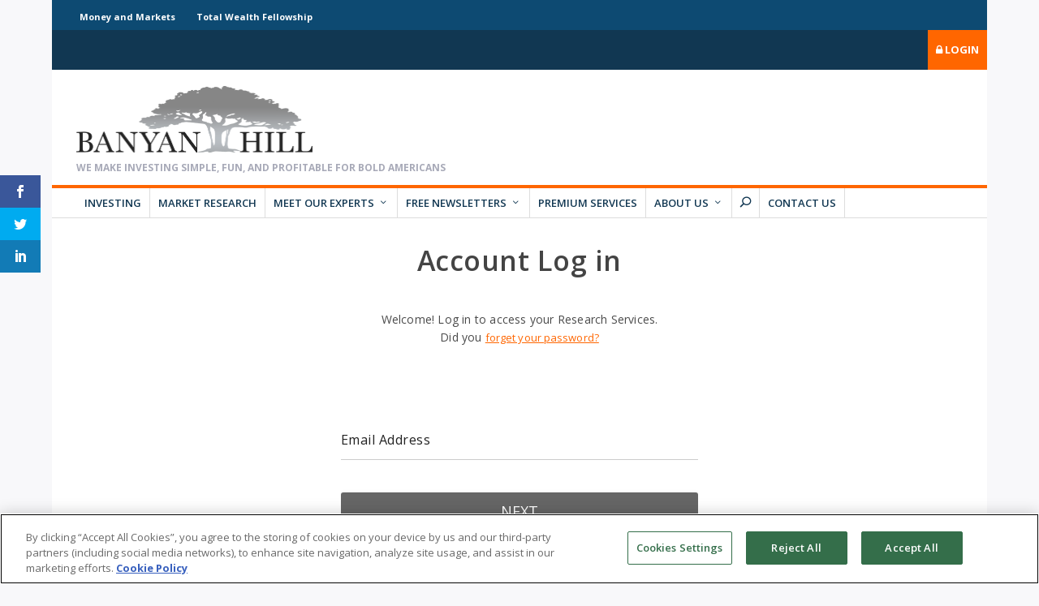

--- FILE ---
content_type: text/html; charset=UTF-8
request_url: https://banyanhill.com/customer-login/?redirect_to=https%3A%2F%2Fbanyanhill.com%2Farchives%2Fflash-alert-buy-calls-on-uber%2F&op=refresh
body_size: 52298
content:

<!DOCTYPE html>
<!--[if IE 6]>
<html id="ie6" lang="en-US">
<![endif]-->
<!--[if IE 7]>
<html id="ie7" lang="en-US">
<![endif]-->
<!--[if IE 8]>
<html id="ie8" lang="en-US">
<![endif]-->
<!--[if !(IE 6) | !(IE 7) | !(IE 8)  ]><!-->
<html lang="en-US">
<!--<![endif]-->
<head>
	
<!-- be_ixf, sdk, gho-->
<meta id="be:sdk" content="php_sdk_1.4.26" />
<meta id="be:timer" content="13ms" />
<meta id="be:orig_url" content="https%3A%2F%2Fbanyanhill.com%2Fcustomer-login%2F%3Fredirect_to%3Dhttps%253A%252F%252Fbanyanhill.com%252Farchives%252Fflash-alert-buy-calls-on-uber%252F%26op%3Drefresh" />
<meta id="be:norm_url" content="https%3A%2F%2Fbanyanhill.com%2Fcustomer-login%2F" />
<meta id="be:capsule_url" content="http%3A%2F%2Fixfd-api.bc0a.com%2Fapi%2Fixf%2F1.0.0%2Fget_capsule%2Ff00000000164305%2F0419049344%3Fclient%3Dphp_sdk%26client_version%3D1.4.26%26base_url%3Dhttps%253A%252F%252Fbanyanhill.com%252Fcustomer-login%252F%26orig_url%3Dhttps%253A%252F%252Fbanyanhill.com%252Fcustomer-login%252F%253Fredirect_to%253Dhttps%25253A%25252F%25252Fbanyanhill.com%25252Farchives%25252Fflash-alert-buy-calls-on-uber%25252F%2526op%253Drefresh%26user_agent%3DMozilla%252F5.0%2B%2528Macintosh%253B%2BIntel%2BMac%2BOS%2BX%2B10_15_7%2529%2BAppleWebKit%252F537.36%2B%2528KHTML%252C%2Blike%2BGecko%2529%2BChrome%252F131.0.0.0%2BSafari%252F537.36%253B%2BClaudeBot%252F1.0%253B%2B%252Bclaudebot%2540anthropic.com%2529" />
<meta id="be:api_dt_epoch" content="1641235771513" />
<meta id="be:mod_dt_epoch" content="1641235771513" />
<meta id="be:diag" content="KhcURnReLVJgm9PzqhrQBXJF7jacjgDvkCP8AyDq8UZeXeBgRN0R84yXnzLzVAT9FIMRIht307Gz9aFsUETyfKxAZAFTEdOLzqJH3xs6EGmOSh1hC5QXlLp8WmVV7nXG6Q2hnzSU5rl54BAnd3pWFEOw2HC2h8S3+jXMhx1Ts/81arYpomxCkWpPnaANKSbkCNEGMFIzui2xyUiv2s4seVT80G45CqjudHfSVkBf7Y7z9qPdK419mHWLh1mcbhjY1HWFqNA7QFHy4tSXOCkE2bMTehTKpHRH6dNO85EuAn/lcZnABihhCzABgWDv5uADxsd3ln5Wdk1uAP9vcGTnndqRVR8Hgh6qRFLYZihxDnFYZ6EaBDQ1/lAa0LyN1VsTHe14MRUrroc+dibrcpmDKZ7ckRJk2ojKxDg1SpZVZlp2YzC4NZ9eI68diDTgTVazyh0caZHJ6zbeDMSW8MF9nI2LwyY4owuw8PYw3Rz+02GHr9v+Ll+nNViOvAjVoUkwQAGiD5aP1y6YhWmhpVZ4COM84TN1/tdHgzgm51NNJ0TBKMPrJDngLcKBRSV1x/5lC7eBj7snHe8MKk7cO9rTJzCLEUOJNyqUFMpPXqIzm1oybyvR/EvJ+3BpMy+Aq4hSfjwQgMCthM1xd4udiYu3Wh4O2FqaJaKqUbGyBfdVr7ZM1gCPMvcYqOWyyplPdDHG2orJFY8pvAdAMy3V+vJbr7YQXLveAzyC2GXz1K9qztzAeVDDQU6gSisGjas1Uu7FXv5PkBhR1EO+axYMvwlMdrXTkRUIn/+nsTePkLhJU0rEKer+DrcTjb8nT1c9ndEnBGMPMQ/pMCi2czSO0gX4JITThe8uWme9RL9jkffAKG1NZQWa8DgTn9gmehgQPl6xF8d2Q2SEjc1tqa/UKI0rPM19nonnOoo4spgkgMNc49/BVozoVNqWG3cn3CRX65EW4sgrOYS7oXQmTBjHjCTf4L+7DQ33mEowsTTp+N+qrjkBr+h2s42yJEI3g2PygfZ5dML1IxvQoRYV4OdV+Q93+20oU4KzLQ21uX4eECgd0zaWxpNvAodxrCTB9/Tgtxq2sKlxkyg9kPWobWRjrgxFOJYzp4lQfQSiMaU3NJSZRhidqQicpFhQhBrMcbAvlfKFjYf1nOizbNqLbvmN08rTjINpZUHMvhUpgIrOHT+A7RSyGhddAPOuD/7EsAiFTY9jyO9Cd+KH7PLHty59/dVrw3kc/WrD8Na+eLjRsxXjasBaCnEqLoAjMk+a1ivbfDkBeQ7J9xNIapIxwHxL38bm0YKEj5HrZpnarm7JBvphP88pijDm5jiUYw3Dd9RA8iupVDvJItMZiMfSkv/Tyrt3Cgs/ub4zckrHt2C7MhWYHHcxvo6AGLeCKkbX+TUMynWd2ds/MdqBMULAZ4+r6X7foxlvBN8pFywX+Y7GnPQAEmo/ODDbG/Fr/PZed1YaMsiMX0ufCKUMbyVxZqJH7J0c3hV1IRWJq8GJyKJ0IUQzLraLFAYfXaN+1CSGLyaxIyyBSiz8X21ULxN4N3CriRJysh/Dla8TtRLtb6ZoDkUZyDxJDkV2MLiQt4uKBR0aXouDk1wUIwiZAU0T4kEUDhEMQHIzUzIRGSu7oAsjcI0d0bAGYgXr6G62kvK7K06VrREBuCs/qXDalkjLZc7TvL6w1XOoWtu0S4hyEsd59n8If2ChPEYwFyLXVXRYq6kfb6sLEhkdAo+/KXhilxmGoKvS4PfHNwNgZWW32cIw+Qk/1ZZCp/ANgRDId8+jyxC7Jhd7AInLxlgr2N9Azc7XBXzuHTzoZ44ftx/6o6bxe0H2KcPjiL279gLIZnq0PU92hAXBFV/dAoTb54of+JCi2BaLhtJogbXMA0K/QRH0AYRSTMd1zi6Wz+a0pAgOZZxxezZk2Yd1qHpiNz/2p1w1omC5lXw2+JOk+lelrdULwCZQrYkdJi0H3DpfZxKDyT0sxKd6MgOLfG1tAn+xRYV6uyvvab+lNFp00C6tDNPnoNIr1kVxET721huxr66+yhLLFwfvit7jBf2SHm9zSyXFcIEx7RRDLnG7HZCNgqxPe0bNyEfFGW0GtdAH1Bl1cjRi1B+4vMdxQvH/Nm0189vdGPMwm9Kl+SpeZoNi6NGUpEGScx2IjyIi/vzN0SIltR8/5/+B6BBwjsTZ62WhGsMCtvsKdMnuMBpi+pYfl7HEBFk50tZlI086hUBUVBlKN+GqtuDElqeFb3HDX+W1fNtpH9GNSdiUYUweWGa7VGOO3R/[base64]/qeT1XeaXwzR8zXMfOPyGRVJdaqyPDaD2f40YBPNwvUarKPgLn3fjiDmhaYOFnljKNvjU8m1lVwgPRYqvsr/hIE6q+FXWrb5BzNs79m7w2uCT1PsqcNU71V+WP8bY3sCAPrVPISG+DLb5URtY8huY9WXeTBCPKaWdDuAaOZ1ymW4qPt0PnwI49QCnehhhWWFoxKQG71sPr2yHQ9kffbcjMt6aj/CnY59JHj9eyIjKe6LFLNf0lI6sm7t+/+N5tcwiMpA8Q7TYXLxc0aziIBrzVkrYMxdfl6QsKMz6FZ60smwXIjJeDNsRGtzEb9W5HioXSMBSRZaoqIOdSroT" />
<meta id="be:messages" content="false" />
<script type='text/javascript'>
if (window.BEJSSDKObserver === undefined) {
  (function(BEJSSDKObserver, $, undefined) {
    var observer = void 0;
    var listeners = [];
    var readySet = [];
    var doc = window.document;
    var MutationObserver = window.MutationObserver || window.WebKitMutationObserver;

    function checkSelector(selector, fn, indexList) {
      var elements = doc.querySelectorAll(selector);
  /**
    issues on IE @see https://www.codesd.com/item/javascript-es6-not-a-function-error.html
    elements = Array.from(elements);

    */
    for (var i = 0, len = elements.length; i < len; i++) {
      /* -1 means all instances */
      if (indexList != -1 && !(i in indexList)) {
        continue;
      }
      var element = elements[i];
      for (var j = 0; j < readySet.length; j++) {
        if (readySet[j] == element.className || readySet[j] == element.id) {
          return;
        }
      }
      if (element.className) {
        readySet.push(element.className);
      }
      if (element.id) {
        readySet.push(element.id);
      }

      if (!element.ready || MutationObserver==null) {
        element.ready = true;
        fn.call(element, element);
      }
    }
  }

  function checkListeners() {
    listeners.forEach(function (listener) {
      return checkSelector(listener.selector, listener.fn, listener.indexList);
    });
  }

  function removeListener(selector, fn) {
    var i = listeners.length;
    while (i--) {
      var listener = listeners[i];
      if (listener.selector === selector && listener.fn === fn) {
        listeners.splice(i, 1);
        if (!listeners.length && observer) {
          observer.disconnect();
          observer = null;
        }
      }
    }
  }

/**
 * Fire event on first js selector
 * @param selector string to watch on
 * @param fn       callback function
 * @param index_list can be undefined which means only first one
 *                   or -1 which means all
 *                   or a list of allowable indexes
 */
 BEJSSDKObserver.jsElementReady = function(selector, fn, index_list) {
  if (index_list === undefined) {
    index_list = [];
    index_list.push(0);
  }

  if (MutationObserver != null) {
    if (!observer) {
      observer = new MutationObserver(checkListeners);
      observer.observe(doc.documentElement, {
        childList: true,
        subtree: true
      });
    }
    listeners.push({ selector: selector, fn: fn, indexList: index_list });
  } else {
    /* <= IE8 */
    if (!document.addEventListener) {
      /* log("<=IE8 attachEvent assignment"); */
      document.addEventListener = document.attachEvent;
    }
    document.addEventListener("DOMContentLoaded", function(event) {
      var elements = doc.querySelectorAll(selector);
      for (var i = 0, len = elements.length; i < len; i++) {
        /* -1 means all instances */
        if (index_list != -1 && !(i in index_list)) {
          continue;
        }
        var element = elements[i];
        element.ready = true;
        fn.call(element, element);
      }
    });
  }

  checkSelector(selector, fn, index_list);
  return function () {
    return removeListener(selector, fn);
  };
};
}(window.BEJSSDKObserver = window.BEJSSDKObserver || {}));
}
var jsElementReady = window.BEJSSDKObserver.jsElementReady;

if (window.BELinkBlockGenerator === undefined) {
  (function(BELinkBlockGenerator, $, undefined) {
    BELinkBlockGenerator.MAXIMUM_HEADLINE_LENGTH = 100;
    BELinkBlockGenerator.MAXIMUM_DESC_LENGTH = 200;

    BELinkBlockGenerator.IND_LINK_BLOCK_TYPE_URL_TYPE = 0;
    BELinkBlockGenerator.IND_LINK_BLOCK_TYPE_HEADLINE_TYPE = 1;
    BELinkBlockGenerator.IND_LINK_BLOCK_TYPE_DESCRIPTION_TYPE = 2;
    BELinkBlockGenerator.IND_LINK_BLOCK_TYPE_IMAGE_TYPE = 3;

    BELinkBlockGenerator.REPLACEMENT_STRATEGY_OVERWRITE = 0;
    BELinkBlockGenerator.REPLACEMENT_STRATEGY_POST_APPEND_ELEMENT = 1;
    BELinkBlockGenerator.REPLACEMENT_STRATEGY_PRE_APPEND_ELEMENT = 2;
    BELinkBlockGenerator.REPLACEMENT_STRATEGY_PRE_APPEND_PARENT = 3;

    BELinkBlockGenerator.setMaximumHeadlineLength = function(length) {
      BELinkBlockGenerator.MAXIMUM_HEADLINE_LENGTH = length;
    };

    BELinkBlockGenerator.setMaximumDescriptionLength = function(length) {
      BELinkBlockGenerator.MAXIMUM_DESC_LENGTH = length;
    };

    BELinkBlockGenerator.generateIndividualLinks = function(parentElement, linkStructure, link) {
      var link_level_element_tag = linkStructure[0];
      var link_level_element = document.createElement(link_level_element_tag);
      var link_attribute_dictionary = linkStructure[1];
      var allowable_elements = linkStructure[2];
      var children_link_structures = linkStructure[3];
      for (var link_attribute_key in link_attribute_dictionary) {
        link_level_element.setAttribute(link_attribute_key, link_attribute_dictionary[link_attribute_key]);
      }

      var added_something = false;
      if (allowable_elements.indexOf(BELinkBlockGenerator.IND_LINK_BLOCK_TYPE_URL_TYPE)>=0) {
        link_level_element.setAttribute('href', link.url);
        added_something = true;
      }
      if (allowable_elements.indexOf(BELinkBlockGenerator.IND_LINK_BLOCK_TYPE_HEADLINE_TYPE)>=0 && link.h1) {
        var headline_text = link.h1;
        if (headline_text.length > BELinkBlockGenerator.MAXIMUM_HEADLINE_LENGTH) {
          headline_text = headline_text.substring(0, BELinkBlockGenerator.MAXIMUM_HEADLINE_LENGTH) + '...';
        }
        var text_node = document.createTextNode(headline_text);
        link_level_element.appendChild(text_node);
        added_something = true;
      }
      if (allowable_elements.indexOf(BELinkBlockGenerator.IND_LINK_BLOCK_TYPE_DESCRIPTION_TYPE)>=0 && link.desc) {
        var desc_text = link.desc;
        if (desc_text.length > BELinkBlockGenerator.MAXIMUM_DESC_LENGTH) {
          desc_text = desc_text.substring(0, BELinkBlockGenerator.MAXIMUM_DESC_LENGTH) + '...';
        }
        var text_node = document.createTextNode(desc_text);
        link_level_element.appendChild(text_node);
        added_something = true;
      }
      if (allowable_elements.indexOf(BELinkBlockGenerator.IND_LINK_BLOCK_TYPE_IMAGE_TYPE)>=0 && link.image) {
        link_level_element.setAttribute('src', link.image);
        added_something = true;
      }
/**
    don't emit for empty links, desc, headline, image
    except for parent structures where allowable_length=0
    */
    if (!added_something && allowable_elements.length != 0) {

      return;
    }
    /* go depth first */
    for (var childrenIndex=0; childrenIndex<children_link_structures.length; childrenIndex++) {
      var childLinkStructure = children_link_structures[childrenIndex];
      BELinkBlockGenerator.generateIndividualLinks(link_level_element, childLinkStructure, link);
    }
    parentElement.appendChild(link_level_element);
  };

  BELinkBlockGenerator.insertLinkBlocks = function(targetElement, replacementStrategy, overallStructure, linkStructure, links,
                                                   titleStructure) {
    if (targetElement == null) {
      return;
    }

    if (replacementStrategy == BELinkBlockGenerator.REPLACEMENT_STRATEGY_OVERWRITE) {
      while (targetElement.firstChild) {
        targetElement.removeChild(targetElement.firstChild);
      }
    }

    var previousElement = targetElement;
    for (var i=0;i<overallStructure.length;i++) {
      var level_definition = overallStructure[i];
      var level_element_tag = level_definition[0];
      var level_element = document.createElement(level_element_tag);
      var attribute_dictionary = level_definition[1];
      for (var attribute_key in attribute_dictionary) {
        level_element.setAttribute(attribute_key, attribute_dictionary[attribute_key]);
      }

      /* need to place title structure */
      if (titleStructure && titleStructure[0] == i) {
        var title_element_tag = titleStructure[1];
        var title_element = document.createElement(title_element_tag);
        var title_attribute_dictionary = titleStructure[2];
        var title_text_content = titleStructure[3];
        for (var title_attribute_key in title_attribute_dictionary) {
          title_element.setAttribute(title_attribute_key, title_attribute_dictionary[title_attribute_key]);
        }

        var title_text_node = document.createTextNode(title_text_content);
        title_element.appendChild(title_text_node);


        level_element.appendChild(title_element);
      }

      /* last level place links */
      if (i == overallStructure.length-1) {
        for (var link_i=0; link_i < links.length; link_i++) {
          var link = links[link_i];
          for (var linkStructureIndex=0;linkStructureIndex < linkStructure.length; linkStructureIndex++) {
            BELinkBlockGenerator.generateIndividualLinks(level_element, linkStructure[linkStructureIndex], link)
          }
        }
      }

      /* first level child we need to check placement */
      if (previousElement == targetElement) {
        if (replacementStrategy == BELinkBlockGenerator.REPLACEMENT_STRATEGY_PRE_APPEND_ELEMENT) {
          /* 2 means insert right before */
          previousElement.insertBefore(level_element, targetElement.firstChild);
        } else if (replacementStrategy == BELinkBlockGenerator.REPLACEMENT_STRATEGY_PRE_APPEND_PARENT) {
          /* 3 means insert right before at parent level */
          var parentElement = previousElement.parentElement;
          parentElement.insertBefore(level_element, previousElement);
        } else {
          previousElement.appendChild(level_element);
        }
      } else {
        previousElement.appendChild(level_element);
      }
      previousElement = level_element;
    }
  };
}(window.BELinkBlockGenerator = window.BELinkBlockGenerator || {}))
};
</script>

<style>
.be-ix-link-block .be-related-link-container{margin-top:16px}
.be-ix-link-block .be-related-link-container .be-label{margin:0;font-weight:700;color:#222;font-size:14px;line-height:1.7em}
.be-ix-link-block .be-related-link-container .be-list{display:inline-block;list-style:none;margin:0;padding:0;font-size:14px}
.be-ix-link-block .be-related-link-container .be-list .be-list-item{display:inline-block;margin-right:20px;margin-bottom:0}
.be-ix-link-block .be-related-link-container .be-list .be-list-item:last-child{margin-right:0}
.be-ix-link-block .be-related-link-container .be-list .be-list-item a{color:#f60;font-weight:400}
@media (max-width: 767px) {
.be-ix-link-block .be-related-link-container{margin-bottom:16px;text-align:center}
.be-ix-link-block .be-related-link-container .be-label{width:100%}
.be-ix-link-block .be-related-link-container .be-list{display:block;width:100%}
.be-ix-link-block .be-related-link-container .be-list .be-list-item{display:block;margin-right:0}
}
@media (min-width: 768px) {
.be-ix-link-block .be-related-link-container{display:flex}
.be-ix-link-block .be-related-link-container .be-label{display:inline-block;margin-right:20px;flex-basis:150px;flex-grow:0;flex-shrink:0}
.be-ix-link-block .be-related-link-container .be-list{width:auto}
}
</style>


<script data-cfasync="false" data-testmode="true" id="marvel" data-customerid="f00000000164305" src="https://marvel-b2-cdn.bc0a.com/marvel.js"></script>

    <script>
      (function() {
      var bec = document.createElement('script');
      bec.type = 'text/javascript';
      bec.async = true;
      bec.setAttribute("data-id", "bec");
      bec.setAttribute("org-id", "f00000000164305");
      bec.setAttribute("domain", ".banyanhill.com");
      bec.setAttribute("session-timeout", 86400000);
      bec.src = document.location.protocol + '//cdn.b0e8.com/conv_v3.js';
      var s = document.getElementsByTagName('script')[0];
      s.parentNode.insertBefore(bec, s);
})();
</script>

	<meta charset="UTF-8" />
	<meta name="google-site-verification" content="Evk1ArEBLA7juoIU9zNj5CZ78id4FLPFSfrZ-a7tBJw" />	
			
	<meta http-equiv="X-UA-Compatible" content="IE=edge">
	<link rel="pingback" href="https://banyanhill.com/xmlrpc.php" />

		<!--[if lt IE 9]>
	<script src="https://banyanhill.com/wp-content/themes/Extra/scripts/ext/html5.js" type="text/javascript"></script>
	<![endif]-->

	<script type="text/javascript">
		document.documentElement.className = 'js';

        var admin_ajax_url = "https://banyanhill.com/wp-admin/admin-ajax.php";

		/*!
			hey, [be]Lazy.js - v1.8.2 - 2016.10.25
			A fast, small and dependency free lazy load script (https://github.com/dinbror/blazy)
			(c) Bjoern Klinggaard - @bklinggaard - http://dinbror.dk/blazy
		*/
		(function(q,m){"function"===typeof define&&define.amd?define(m):"object"===typeof exports?module.exports=m():q.Blazy=m()})(this,function(){function q(b){var c=b._util;c.elements=E(b.options);c.count=c.elements.length;c.destroyed&&(c.destroyed=!1,b.options.container&&l(b.options.container,function(a){n(a,"scroll",c.validateT)}),n(window,"resize",c.saveViewportOffsetT),n(window,"resize",c.validateT),n(window,"scroll",c.validateT));m(b)}function m(b){for(var c=b._util,a=0;a<c.count;a++){var d=c.elements[a],e;a:{var g=d;e=b.options;var p=g.getBoundingClientRect();if(e.container&&y&&(g=g.closest(e.containerClass))){g=g.getBoundingClientRect();e=r(g,f)?r(p,{top:g.top-e.offset,right:g.right+e.offset,bottom:g.bottom+e.offset,left:g.left-e.offset}):!1;break a}e=r(p,f)}if(e||t(d,b.options.successClass))b.load(d),c.elements.splice(a,1),c.count--,a--}0===c.count&&b.destroy()}function r(b,c){return b.right>=c.left&&b.bottom>=c.top&&b.left<=c.right&&b.top<=c.bottom}function z(b,c,a){if(!t(b,a.successClass)&&(c||a.loadInvisible||0<b.offsetWidth&&0<b.offsetHeight))if(c=b.getAttribute(u)||b.getAttribute(a.src)){c=c.split(a.separator);var d=c[A&&1<c.length?1:0],e=b.getAttribute(a.srcset),g="img"===b.nodeName.toLowerCase(),p=(c=b.parentNode)&&"picture"===c.nodeName.toLowerCase();if(g||void 0===b.src){var h=new Image,w=function(){a.error&&a.error(b,"invalid");v(b,a.errorClass);k(h,"error",w);k(h,"load",f)},f=function(){g?p||B(b,d,e):b.style.backgroundImage='url("'+d+'")';x(b,a);k(h,"load",f);k(h,"error",w)};p&&(h=b,l(c.getElementsByTagName("source"),function(b){var c=a.srcset,e=b.getAttribute(c);e&&(b.setAttribute("srcset",e),b.removeAttribute(c))}));n(h,"error",w);n(h,"load",f);B(h,d,e)}else b.src=d,x(b,a)}else"video"===b.nodeName.toLowerCase()?(l(b.getElementsByTagName("source"),function(b){var c=a.src,e=b.getAttribute(c);e&&(b.setAttribute("src",e),b.removeAttribute(c))}),b.load(),x(b,a)):(a.error&&a.error(b,"missing"),v(b,a.errorClass))}function x(b,c){v(b,c.successClass);c.success&&c.success(b);b.removeAttribute(c.src);b.removeAttribute(c.srcset);l(c.breakpoints,function(a){b.removeAttribute(a.src)})}function B(b,c,a){a&&b.setAttribute("srcset",a);b.src=c}function t(b,c){return-1!==(" "+b.className+" ").indexOf(" "+c+" ")}function v(b,c){t(b,c)||(b.className+=" "+c)}function E(b){var c=[];b=b.root.querySelectorAll(b.selector);for(var a=b.length;a--;c.unshift(b[a]));return c}function C(b){f.bottom=(window.innerHeight||document.documentElement.clientHeight)+b;f.right=(window.innerWidth||document.documentElement.clientWidth)+b}function n(b,c,a){b.attachEvent?b.attachEvent&&b.attachEvent("on"+c,a):b.addEventListener(c,a,{capture:!1,passive:!0})}function k(b,c,a){b.detachEvent?b.detachEvent&&b.detachEvent("on"+c,a):b.removeEventListener(c,a,{capture:!1,passive:!0})}function l(b,c){if(b&&c)for(var a=b.length,d=0;d<a&&!1!==c(b[d],d);d++);}function D(b,c,a){var d=0;return function(){var e=+new Date;e-d<c||(d=e,b.apply(a,arguments))}}var u,f,A,y;return function(b){if(!document.querySelectorAll){var c=document.createStyleSheet();document.querySelectorAll=function(a,b,d,h,f){f=document.all;b=[];a=a.replace(/\[for\b/gi,"[htmlFor").split(",");for(d=a.length;d--;){c.addRule(a[d],"k:v");for(h=f.length;h--;)f[h].currentStyle.k&&b.push(f[h]);c.removeRule(0)}return b}}var a=this,d=a._util={};d.elements=[];d.destroyed=!0;a.options=b||{};a.options.error=a.options.error||!1;a.options.offset=a.options.offset||100;a.options.root=a.options.root||document;a.options.success=a.options.success||!1;a.options.selector=a.options.selector||".loading";a.options.separator=a.options.separator||"|";a.options.containerClass=a.options.container;a.options.container=a.options.containerClass?document.querySelectorAll(a.options.containerClass):!1;a.options.errorClass=a.options.errorClass||"b-error";a.options.breakpoints=a.options.breakpoints||!1;a.options.loadInvisible=a.options.loadInvisible||!1;a.options.successClass=a.options.successClass||"b-loaded";a.options.validateDelay=a.options.validateDelay||25;a.options.saveViewportOffsetDelay=a.options.saveViewportOffsetDelay||50;a.options.srcset=a.options.srcset||"data-srcset";a.options.src=u=a.options.src||"data-src";y=Element.prototype.closest;A=1<window.devicePixelRatio;f={};f.top=0-a.options.offset;f.left=0-a.options.offset;a.revalidate=function(){q(a)};a.load=function(a,b){var c=this.options;void 0===a.length?z(a,b,c):l(a,function(a){z(a,b,c)})};a.destroy=function(){var a=this._util;this.options.container&&l(this.options.container,function(b){k(b,"scroll",a.validateT)});k(window,"scroll",a.validateT);k(window,"resize",a.validateT);k(window,"resize",a.saveViewportOffsetT);a.count=0;a.elements.length=0;a.destroyed=!0};d.validateT=D(function(){m(a)},a.options.validateDelay,a);d.saveViewportOffsetT=D(function(){C(a.options.offset)},a.options.saveViewportOffsetDelay,a);C(a.options.offset);l(a.options.breakpoints,function(a){if(a.width>=window.screen.width)return u=a.src,!1});setTimeout(function(){q(a)})}});		
	</script>
	<link rel='preload' href='//s3.amazonaws.com/cdn.banyanhill.com/wp-content/themes/BanyanHill_3_0/css/bootstrap-grid.min.css' as='style' onload='this.onload=null; this.rel="stylesheet"' />
	<link rel='preload' href='/wp-content/plugins/Customer-Service-Extension/assets/vendor/css/font-awesome.min.css?ver=5.6' as='style' onload='this.onload=null; this.rel="stylesheet"' />
	<link rel="preload" href="/wp-content/themes/Extra/fonts/ET-Extra.woff" as="font" type="font/ttf" crossorigin>
	<link rel="preload" href="/wp-content/plugins/monarch/css/fonts/monarch.ttf" as="font" type="font/ttf" crossorigin>
	<script type="text/javascript" src="//script.crazyegg.com/pages/scripts/0090/2883.js" async="async"></script>
	
			
	<meta property="lytics:category" content="General" />
	<meta property="lytics:url" content="https://banyanhill.com/customer-login" />
	<script type="text/javascript">
		var lyticsIDPageMetaData = {
			category: "General",
			url: "https://banyanhill.com/customer-login"
		};

		window.dataLayer = window.dataLayer || [];

		if (typeof(lyticsIDPageMetaData.author) !== 'undefined') {
		  window.dataLayer.push({'author': lyticsIDPageMetaData.author});
		} else if (typeof(lyticsIDPageMetaData.category) !== 'undefined') {
		  window.dataLayer.push({'category': lyticsIDPageMetaData.category});
		}
	</script>

	<meta name='robots' content='index, follow, max-image-preview:large, max-snippet:-1, max-video-preview:-1' />
<script type="text/javascript">
			let jqueryParams=[],jQuery=function(r){return jqueryParams=[...jqueryParams,r],jQuery},$=function(r){return jqueryParams=[...jqueryParams,r],$};window.jQuery=jQuery,window.$=jQuery;let customHeadScripts=!1;jQuery.fn=jQuery.prototype={},$.fn=jQuery.prototype={},jQuery.noConflict=function(r){if(window.jQuery)return jQuery=window.jQuery,$=window.jQuery,customHeadScripts=!0,jQuery.noConflict},jQuery.ready=function(r){jqueryParams=[...jqueryParams,r]},$.ready=function(r){jqueryParams=[...jqueryParams,r]},jQuery.load=function(r){jqueryParams=[...jqueryParams,r]},$.load=function(r){jqueryParams=[...jqueryParams,r]},jQuery.fn.ready=function(r){jqueryParams=[...jqueryParams,r]},$.fn.ready=function(r){jqueryParams=[...jqueryParams,r]};</script>
	<!-- This site is optimized with the Yoast SEO Premium plugin v26.3 (Yoast SEO v26.3) - https://yoast.com/wordpress/plugins/seo/ -->
	<title>Premium Customer Account Login - Banyan Hill Publishing</title>
	<meta name="description" content="Login to view all your premium subscriptions and services here." />
	<link rel="canonical" href="https://banyanhill.com/customer-login/" />
	<meta property="og:locale" content="en_US" />
	<meta property="og:type" content="article" />
	<meta property="og:title" content="Customer Login" />
	<meta property="og:url" content="https://banyanhill.com/customer-login/" />
	<meta property="og:site_name" content="Banyan Hill Publishing" />
	<meta property="article:modified_time" content="2024-04-16T17:02:55+00:00" />
	<meta property="og:image" content="https://banyanhill.com/wp-content/uploads/Banyan-Hill-Header.2018-1.jpg" />
	<meta property="og:image:width" content="1000" />
	<meta property="og:image:height" content="400" />
	<meta property="og:image:type" content="image/jpeg" />
	<meta name="twitter:card" content="summary_large_image" />
	<script type="application/ld+json" class="yoast-schema-graph">{"@context":"https://schema.org","@graph":[{"@type":"WebPage","@id":"https://banyanhill.com/customer-login/","url":"https://banyanhill.com/customer-login/","name":"Premium Customer Account Login - Banyan Hill Publishing","isPartOf":{"@id":"https://banyanhill.com/#website"},"datePublished":"2016-08-24T11:41:40+00:00","dateModified":"2024-04-16T17:02:55+00:00","description":"Login to view all your premium subscriptions and services here.","breadcrumb":{"@id":"https://banyanhill.com/customer-login/#breadcrumb"},"inLanguage":"en-US","potentialAction":[{"@type":"ReadAction","target":["https://banyanhill.com/customer-login/"]}]},{"@type":"BreadcrumbList","@id":"https://banyanhill.com/customer-login/#breadcrumb","itemListElement":[{"@type":"ListItem","position":1,"name":"Home","item":"https://banyanhill.com/"},{"@type":"ListItem","position":2,"name":"Customer Login"}]},{"@type":"WebSite","@id":"https://banyanhill.com/#website","url":"https://banyanhill.com/","name":"Banyan Hill Publishing","description":"America&#039;s No.1 Source for Profitable Investing","potentialAction":[{"@type":"SearchAction","target":{"@type":"EntryPoint","urlTemplate":"https://banyanhill.com/?s={search_term_string}"},"query-input":{"@type":"PropertyValueSpecification","valueRequired":true,"valueName":"search_term_string"}}],"inLanguage":"en-US"}]}</script>
	<!-- / Yoast SEO Premium plugin. -->


<link rel='dns-prefetch' href='//fonts.googleapis.com' />
<link href='https://fonts.gstatic.com' crossorigin rel='preconnect' />
<link rel="alternate" type="application/rss+xml" title="Banyan Hill Publishing &raquo; Feed" href="https://banyanhill.com/feed/" />
<link rel="alternate" type="application/rss+xml" title="Banyan Hill Publishing &raquo; Comments Feed" href="https://banyanhill.com/comments/feed/" />
<meta content="Banyanhill v.3.0" name="generator"/><link rel='preload' id='plugin-css-css' href='https://banyanhill.com/wp-content/plugins/Customer-Service-Extension/assets/css/styles.css?ver=1604667205' type='text/css' media='all' as='style' onload='this.onload=null; this.rel="stylesheet"' />
<link rel='preload' id='font-awesome-css' href='https://banyanhill.com/wp-content/plugins/Customer-Service-Extension/assets/vendor/css/font-awesome.min.css?ver=1543606887' type='text/css' media='all' as='style' onload='this.onload=null; this.rel="stylesheet"' />
<link rel='preload' id='bh-extras-shared-css' href='https://banyanhill.com/wp-content/plugins/bh_extras/css/bh-extras-shared.css?date=2021-05-07-000&#038;ver=1620389497' type='text/css' media='all' as='style' onload='this.onload=null; this.rel="stylesheet"' />
<link rel='preload' id='wp-block-library-css' href='https://banyanhill.com/wp-includes/css/dist/block-library/style.min.css?ver=1734483343' type='text/css' media='all' as='style' onload='this.onload=null; this.rel="stylesheet"' />
<style id='wp-block-library-theme-inline-css' type='text/css'>
.wp-block-audio :where(figcaption){color:#555;font-size:13px;text-align:center}.is-dark-theme .wp-block-audio :where(figcaption){color:#ffffffa6}.wp-block-audio{margin:0 0 1em}.wp-block-code{border:1px solid #ccc;border-radius:4px;font-family:Menlo,Consolas,monaco,monospace;padding:.8em 1em}.wp-block-embed :where(figcaption){color:#555;font-size:13px;text-align:center}.is-dark-theme .wp-block-embed :where(figcaption){color:#ffffffa6}.wp-block-embed{margin:0 0 1em}.blocks-gallery-caption{color:#555;font-size:13px;text-align:center}.is-dark-theme .blocks-gallery-caption{color:#ffffffa6}:root :where(.wp-block-image figcaption){color:#555;font-size:13px;text-align:center}.is-dark-theme :root :where(.wp-block-image figcaption){color:#ffffffa6}.wp-block-image{margin:0 0 1em}.wp-block-pullquote{border-bottom:4px solid;border-top:4px solid;color:currentColor;margin-bottom:1.75em}.wp-block-pullquote cite,.wp-block-pullquote footer,.wp-block-pullquote__citation{color:currentColor;font-size:.8125em;font-style:normal;text-transform:uppercase}.wp-block-quote{border-left:.25em solid;margin:0 0 1.75em;padding-left:1em}.wp-block-quote cite,.wp-block-quote footer{color:currentColor;font-size:.8125em;font-style:normal;position:relative}.wp-block-quote:where(.has-text-align-right){border-left:none;border-right:.25em solid;padding-left:0;padding-right:1em}.wp-block-quote:where(.has-text-align-center){border:none;padding-left:0}.wp-block-quote.is-large,.wp-block-quote.is-style-large,.wp-block-quote:where(.is-style-plain){border:none}.wp-block-search .wp-block-search__label{font-weight:700}.wp-block-search__button{border:1px solid #ccc;padding:.375em .625em}:where(.wp-block-group.has-background){padding:1.25em 2.375em}.wp-block-separator.has-css-opacity{opacity:.4}.wp-block-separator{border:none;border-bottom:2px solid;margin-left:auto;margin-right:auto}.wp-block-separator.has-alpha-channel-opacity{opacity:1}.wp-block-separator:not(.is-style-wide):not(.is-style-dots){width:100px}.wp-block-separator.has-background:not(.is-style-dots){border-bottom:none;height:1px}.wp-block-separator.has-background:not(.is-style-wide):not(.is-style-dots){height:2px}.wp-block-table{margin:0 0 1em}.wp-block-table td,.wp-block-table th{word-break:normal}.wp-block-table :where(figcaption){color:#555;font-size:13px;text-align:center}.is-dark-theme .wp-block-table :where(figcaption){color:#ffffffa6}.wp-block-video :where(figcaption){color:#555;font-size:13px;text-align:center}.is-dark-theme .wp-block-video :where(figcaption){color:#ffffffa6}.wp-block-video{margin:0 0 1em}:root :where(.wp-block-template-part.has-background){margin-bottom:0;margin-top:0;padding:1.25em 2.375em}
</style>
<style id='global-styles-inline-css' type='text/css'>
:root{--wp--preset--aspect-ratio--square: 1;--wp--preset--aspect-ratio--4-3: 4/3;--wp--preset--aspect-ratio--3-4: 3/4;--wp--preset--aspect-ratio--3-2: 3/2;--wp--preset--aspect-ratio--2-3: 2/3;--wp--preset--aspect-ratio--16-9: 16/9;--wp--preset--aspect-ratio--9-16: 9/16;--wp--preset--color--black: #000000;--wp--preset--color--cyan-bluish-gray: #abb8c3;--wp--preset--color--white: #ffffff;--wp--preset--color--pale-pink: #f78da7;--wp--preset--color--vivid-red: #cf2e2e;--wp--preset--color--luminous-vivid-orange: #ff6900;--wp--preset--color--luminous-vivid-amber: #fcb900;--wp--preset--color--light-green-cyan: #7bdcb5;--wp--preset--color--vivid-green-cyan: #00d084;--wp--preset--color--pale-cyan-blue: #8ed1fc;--wp--preset--color--vivid-cyan-blue: #0693e3;--wp--preset--color--vivid-purple: #9b51e0;--wp--preset--gradient--vivid-cyan-blue-to-vivid-purple: linear-gradient(135deg,rgba(6,147,227,1) 0%,rgb(155,81,224) 100%);--wp--preset--gradient--light-green-cyan-to-vivid-green-cyan: linear-gradient(135deg,rgb(122,220,180) 0%,rgb(0,208,130) 100%);--wp--preset--gradient--luminous-vivid-amber-to-luminous-vivid-orange: linear-gradient(135deg,rgba(252,185,0,1) 0%,rgba(255,105,0,1) 100%);--wp--preset--gradient--luminous-vivid-orange-to-vivid-red: linear-gradient(135deg,rgba(255,105,0,1) 0%,rgb(207,46,46) 100%);--wp--preset--gradient--very-light-gray-to-cyan-bluish-gray: linear-gradient(135deg,rgb(238,238,238) 0%,rgb(169,184,195) 100%);--wp--preset--gradient--cool-to-warm-spectrum: linear-gradient(135deg,rgb(74,234,220) 0%,rgb(151,120,209) 20%,rgb(207,42,186) 40%,rgb(238,44,130) 60%,rgb(251,105,98) 80%,rgb(254,248,76) 100%);--wp--preset--gradient--blush-light-purple: linear-gradient(135deg,rgb(255,206,236) 0%,rgb(152,150,240) 100%);--wp--preset--gradient--blush-bordeaux: linear-gradient(135deg,rgb(254,205,165) 0%,rgb(254,45,45) 50%,rgb(107,0,62) 100%);--wp--preset--gradient--luminous-dusk: linear-gradient(135deg,rgb(255,203,112) 0%,rgb(199,81,192) 50%,rgb(65,88,208) 100%);--wp--preset--gradient--pale-ocean: linear-gradient(135deg,rgb(255,245,203) 0%,rgb(182,227,212) 50%,rgb(51,167,181) 100%);--wp--preset--gradient--electric-grass: linear-gradient(135deg,rgb(202,248,128) 0%,rgb(113,206,126) 100%);--wp--preset--gradient--midnight: linear-gradient(135deg,rgb(2,3,129) 0%,rgb(40,116,252) 100%);--wp--preset--font-size--small: 13px;--wp--preset--font-size--medium: 20px;--wp--preset--font-size--large: 36px;--wp--preset--font-size--x-large: 42px;--wp--preset--spacing--20: 0.44rem;--wp--preset--spacing--30: 0.67rem;--wp--preset--spacing--40: 1rem;--wp--preset--spacing--50: 1.5rem;--wp--preset--spacing--60: 2.25rem;--wp--preset--spacing--70: 3.38rem;--wp--preset--spacing--80: 5.06rem;--wp--preset--shadow--natural: 6px 6px 9px rgba(0, 0, 0, 0.2);--wp--preset--shadow--deep: 12px 12px 50px rgba(0, 0, 0, 0.4);--wp--preset--shadow--sharp: 6px 6px 0px rgba(0, 0, 0, 0.2);--wp--preset--shadow--outlined: 6px 6px 0px -3px rgba(255, 255, 255, 1), 6px 6px rgba(0, 0, 0, 1);--wp--preset--shadow--crisp: 6px 6px 0px rgba(0, 0, 0, 1);}:root { --wp--style--global--content-size: 856px;--wp--style--global--wide-size: 1280px; }:where(body) { margin: 0; }.wp-site-blocks > .alignleft { float: left; margin-right: 2em; }.wp-site-blocks > .alignright { float: right; margin-left: 2em; }.wp-site-blocks > .aligncenter { justify-content: center; margin-left: auto; margin-right: auto; }:where(.is-layout-flex){gap: 0.5em;}:where(.is-layout-grid){gap: 0.5em;}.is-layout-flow > .alignleft{float: left;margin-inline-start: 0;margin-inline-end: 2em;}.is-layout-flow > .alignright{float: right;margin-inline-start: 2em;margin-inline-end: 0;}.is-layout-flow > .aligncenter{margin-left: auto !important;margin-right: auto !important;}.is-layout-constrained > .alignleft{float: left;margin-inline-start: 0;margin-inline-end: 2em;}.is-layout-constrained > .alignright{float: right;margin-inline-start: 2em;margin-inline-end: 0;}.is-layout-constrained > .aligncenter{margin-left: auto !important;margin-right: auto !important;}.is-layout-constrained > :where(:not(.alignleft):not(.alignright):not(.alignfull)){max-width: var(--wp--style--global--content-size);margin-left: auto !important;margin-right: auto !important;}.is-layout-constrained > .alignwide{max-width: var(--wp--style--global--wide-size);}body .is-layout-flex{display: flex;}.is-layout-flex{flex-wrap: wrap;align-items: center;}.is-layout-flex > :is(*, div){margin: 0;}body .is-layout-grid{display: grid;}.is-layout-grid > :is(*, div){margin: 0;}body{padding-top: 0px;padding-right: 0px;padding-bottom: 0px;padding-left: 0px;}:root :where(.wp-element-button, .wp-block-button__link){background-color: #32373c;border-width: 0;color: #fff;font-family: inherit;font-size: inherit;line-height: inherit;padding: calc(0.667em + 2px) calc(1.333em + 2px);text-decoration: none;}.has-black-color{color: var(--wp--preset--color--black) !important;}.has-cyan-bluish-gray-color{color: var(--wp--preset--color--cyan-bluish-gray) !important;}.has-white-color{color: var(--wp--preset--color--white) !important;}.has-pale-pink-color{color: var(--wp--preset--color--pale-pink) !important;}.has-vivid-red-color{color: var(--wp--preset--color--vivid-red) !important;}.has-luminous-vivid-orange-color{color: var(--wp--preset--color--luminous-vivid-orange) !important;}.has-luminous-vivid-amber-color{color: var(--wp--preset--color--luminous-vivid-amber) !important;}.has-light-green-cyan-color{color: var(--wp--preset--color--light-green-cyan) !important;}.has-vivid-green-cyan-color{color: var(--wp--preset--color--vivid-green-cyan) !important;}.has-pale-cyan-blue-color{color: var(--wp--preset--color--pale-cyan-blue) !important;}.has-vivid-cyan-blue-color{color: var(--wp--preset--color--vivid-cyan-blue) !important;}.has-vivid-purple-color{color: var(--wp--preset--color--vivid-purple) !important;}.has-black-background-color{background-color: var(--wp--preset--color--black) !important;}.has-cyan-bluish-gray-background-color{background-color: var(--wp--preset--color--cyan-bluish-gray) !important;}.has-white-background-color{background-color: var(--wp--preset--color--white) !important;}.has-pale-pink-background-color{background-color: var(--wp--preset--color--pale-pink) !important;}.has-vivid-red-background-color{background-color: var(--wp--preset--color--vivid-red) !important;}.has-luminous-vivid-orange-background-color{background-color: var(--wp--preset--color--luminous-vivid-orange) !important;}.has-luminous-vivid-amber-background-color{background-color: var(--wp--preset--color--luminous-vivid-amber) !important;}.has-light-green-cyan-background-color{background-color: var(--wp--preset--color--light-green-cyan) !important;}.has-vivid-green-cyan-background-color{background-color: var(--wp--preset--color--vivid-green-cyan) !important;}.has-pale-cyan-blue-background-color{background-color: var(--wp--preset--color--pale-cyan-blue) !important;}.has-vivid-cyan-blue-background-color{background-color: var(--wp--preset--color--vivid-cyan-blue) !important;}.has-vivid-purple-background-color{background-color: var(--wp--preset--color--vivid-purple) !important;}.has-black-border-color{border-color: var(--wp--preset--color--black) !important;}.has-cyan-bluish-gray-border-color{border-color: var(--wp--preset--color--cyan-bluish-gray) !important;}.has-white-border-color{border-color: var(--wp--preset--color--white) !important;}.has-pale-pink-border-color{border-color: var(--wp--preset--color--pale-pink) !important;}.has-vivid-red-border-color{border-color: var(--wp--preset--color--vivid-red) !important;}.has-luminous-vivid-orange-border-color{border-color: var(--wp--preset--color--luminous-vivid-orange) !important;}.has-luminous-vivid-amber-border-color{border-color: var(--wp--preset--color--luminous-vivid-amber) !important;}.has-light-green-cyan-border-color{border-color: var(--wp--preset--color--light-green-cyan) !important;}.has-vivid-green-cyan-border-color{border-color: var(--wp--preset--color--vivid-green-cyan) !important;}.has-pale-cyan-blue-border-color{border-color: var(--wp--preset--color--pale-cyan-blue) !important;}.has-vivid-cyan-blue-border-color{border-color: var(--wp--preset--color--vivid-cyan-blue) !important;}.has-vivid-purple-border-color{border-color: var(--wp--preset--color--vivid-purple) !important;}.has-vivid-cyan-blue-to-vivid-purple-gradient-background{background: var(--wp--preset--gradient--vivid-cyan-blue-to-vivid-purple) !important;}.has-light-green-cyan-to-vivid-green-cyan-gradient-background{background: var(--wp--preset--gradient--light-green-cyan-to-vivid-green-cyan) !important;}.has-luminous-vivid-amber-to-luminous-vivid-orange-gradient-background{background: var(--wp--preset--gradient--luminous-vivid-amber-to-luminous-vivid-orange) !important;}.has-luminous-vivid-orange-to-vivid-red-gradient-background{background: var(--wp--preset--gradient--luminous-vivid-orange-to-vivid-red) !important;}.has-very-light-gray-to-cyan-bluish-gray-gradient-background{background: var(--wp--preset--gradient--very-light-gray-to-cyan-bluish-gray) !important;}.has-cool-to-warm-spectrum-gradient-background{background: var(--wp--preset--gradient--cool-to-warm-spectrum) !important;}.has-blush-light-purple-gradient-background{background: var(--wp--preset--gradient--blush-light-purple) !important;}.has-blush-bordeaux-gradient-background{background: var(--wp--preset--gradient--blush-bordeaux) !important;}.has-luminous-dusk-gradient-background{background: var(--wp--preset--gradient--luminous-dusk) !important;}.has-pale-ocean-gradient-background{background: var(--wp--preset--gradient--pale-ocean) !important;}.has-electric-grass-gradient-background{background: var(--wp--preset--gradient--electric-grass) !important;}.has-midnight-gradient-background{background: var(--wp--preset--gradient--midnight) !important;}.has-small-font-size{font-size: var(--wp--preset--font-size--small) !important;}.has-medium-font-size{font-size: var(--wp--preset--font-size--medium) !important;}.has-large-font-size{font-size: var(--wp--preset--font-size--large) !important;}.has-x-large-font-size{font-size: var(--wp--preset--font-size--x-large) !important;}
:where(.wp-block-post-template.is-layout-flex){gap: 1.25em;}:where(.wp-block-post-template.is-layout-grid){gap: 1.25em;}
:where(.wp-block-columns.is-layout-flex){gap: 2em;}:where(.wp-block-columns.is-layout-grid){gap: 2em;}
:root :where(.wp-block-pullquote){font-size: 1.5em;line-height: 1.6;}
</style>
<link rel='preload' id='agora_magic_link_main-css' href='https://banyanhill.com/wp-content/plugins/14west-magic-link-wp-plugin-a00b6ca08a49/src/../assets/css/main.css?ver=1762972500' type='text/css' media='all' as='style' onload='this.onload=null; this.rel="stylesheet"' />
<link rel='preload' id='featherlight-css-css' href='https://banyanhill.com/wp-content/plugins/14west-tfs-customer-self-service-v2-33753b5682cb/assets/vendor/css/featherlight.min.css?ver=1750768899' type='text/css' media='all' as='style' onload='this.onload=null; this.rel="stylesheet"' />
<link rel='preload' id='tfs-css-css-sitewide-css' href='https://banyanhill.com/wp-content/plugins/14west-tfs-customer-self-service-v2-33753b5682cb/assets/css/tfs-css-plugin-sitewide.css?ver=1750768892' type='text/css' media='all' as='style' onload='this.onload=null; this.rel="stylesheet"' />
<link rel='preload' id='stylesheet-css' href='https://banyanhill.com/wp-content/plugins/popular-post-widget/inc/style.css?ver=1543840053' type='text/css' media='all' as='style' onload='this.onload=null; this.rel="stylesheet"' />
<link rel='preload' id='14west-middleware-authentication-dc498976e59c/plugin.phpstyles_remodal-css' href='https://banyanhill.com/wp-content/plugins/14west-middleware-authentication-dc498976e59c/css/remodal.css?ver=1762972234' type='text/css' media='all' as='style' onload='this.onload=null; this.rel="stylesheet"' />
<link rel='preload' id='mw_auth_frontend-css' href='https://banyanhill.com/wp-content/plugins/14west-middleware-authentication-dc498976e59c/css/frontend.css?ver=1762972234' type='text/css' media='all' as='style' onload='this.onload=null; this.rel="stylesheet"' />
<link rel='preload' id='et_monarch-css-css' href='https://banyanhill.com/wp-content/plugins/monarch/css/style.css?ver=1619692124' type='text/css' media='all' as='style' onload='this.onload=null; this.rel="stylesheet"' />
<link crossorigin="anonymous" rel='preload' id='et-gf-open-sans-css' href='https://fonts.googleapis.com/css?family=Open+Sans%3A400%2C700&#038;ver=1768816426' type='text/css' media='all' as='style' onload='this.onload=null; this.rel="stylesheet"' />
<link crossorigin="anonymous" rel='preload' id='extra-fonts-css' href='https://fonts.googleapis.com/css?family=Open+Sans%3A300italic%2C400italic%2C600italic%2C700italic%2C800italic%2C400%2C300%2C600%2C700%2C800&#038;subset=latin%2Clatin-ext&#038;ver=1768816426' type='text/css' media='all' as='style' onload='this.onload=null; this.rel="stylesheet"' />
<link rel='preload' id='extra-style-parent-css' href='https://banyanhill.com/wp-content/themes/Extra/style.min.css?ver=1734484635' type='text/css' media='all' as='style' onload='this.onload=null; this.rel="stylesheet"' />
<style id='extra-dynamic-critical-inline-css' type='text/css'>
@font-face{font-family:ETmodules;font-display:block;src:url(//banyanhill.com/wp-content/themes/Extra/core/admin/fonts/modules/all/modules.eot);src:url(//banyanhill.com/wp-content/themes/Extra/core/admin/fonts/modules/all/modules.eot?#iefix) format("embedded-opentype"),url(//banyanhill.com/wp-content/themes/Extra/core/admin/fonts/modules/all/modules.woff) format("woff"),url(//banyanhill.com/wp-content/themes/Extra/core/admin/fonts/modules/all/modules.ttf) format("truetype"),url(//banyanhill.com/wp-content/themes/Extra/core/admin/fonts/modules/all/modules.svg#ETmodules) format("svg");font-weight:400;font-style:normal}
@media (min-width:981px){.et_pb_gutters3 .et_pb_column,.et_pb_gutters3.et_pb_row .et_pb_column{margin-right:5.5%}.et_pb_gutters3 .et_pb_column_4_4,.et_pb_gutters3.et_pb_row .et_pb_column_4_4{width:100%}.et_pb_gutters3 .et_pb_column_4_4 .et_pb_module,.et_pb_gutters3.et_pb_row .et_pb_column_4_4 .et_pb_module{margin-bottom:2.75%}.et_pb_gutters3 .et_pb_column_3_4,.et_pb_gutters3.et_pb_row .et_pb_column_3_4{width:73.625%}.et_pb_gutters3 .et_pb_column_3_4 .et_pb_module,.et_pb_gutters3.et_pb_row .et_pb_column_3_4 .et_pb_module{margin-bottom:3.735%}.et_pb_gutters3 .et_pb_column_2_3,.et_pb_gutters3.et_pb_row .et_pb_column_2_3{width:64.833%}.et_pb_gutters3 .et_pb_column_2_3 .et_pb_module,.et_pb_gutters3.et_pb_row .et_pb_column_2_3 .et_pb_module{margin-bottom:4.242%}.et_pb_gutters3 .et_pb_column_3_5,.et_pb_gutters3.et_pb_row .et_pb_column_3_5{width:57.8%}.et_pb_gutters3 .et_pb_column_3_5 .et_pb_module,.et_pb_gutters3.et_pb_row .et_pb_column_3_5 .et_pb_module{margin-bottom:4.758%}.et_pb_gutters3 .et_pb_column_1_2,.et_pb_gutters3.et_pb_row .et_pb_column_1_2{width:47.25%}.et_pb_gutters3 .et_pb_column_1_2 .et_pb_module,.et_pb_gutters3.et_pb_row .et_pb_column_1_2 .et_pb_module{margin-bottom:5.82%}.et_pb_gutters3 .et_pb_column_2_5,.et_pb_gutters3.et_pb_row .et_pb_column_2_5{width:36.7%}.et_pb_gutters3 .et_pb_column_2_5 .et_pb_module,.et_pb_gutters3.et_pb_row .et_pb_column_2_5 .et_pb_module{margin-bottom:7.493%}.et_pb_gutters3 .et_pb_column_1_3,.et_pb_gutters3.et_pb_row .et_pb_column_1_3{width:29.6667%}.et_pb_gutters3 .et_pb_column_1_3 .et_pb_module,.et_pb_gutters3.et_pb_row .et_pb_column_1_3 .et_pb_module{margin-bottom:9.27%}.et_pb_gutters3 .et_pb_column_1_4,.et_pb_gutters3.et_pb_row .et_pb_column_1_4{width:20.875%}.et_pb_gutters3 .et_pb_column_1_4 .et_pb_module,.et_pb_gutters3.et_pb_row .et_pb_column_1_4 .et_pb_module{margin-bottom:13.174%}.et_pb_gutters3 .et_pb_column_1_5,.et_pb_gutters3.et_pb_row .et_pb_column_1_5{width:15.6%}.et_pb_gutters3 .et_pb_column_1_5 .et_pb_module,.et_pb_gutters3.et_pb_row .et_pb_column_1_5 .et_pb_module{margin-bottom:17.628%}.et_pb_gutters3 .et_pb_column_1_6,.et_pb_gutters3.et_pb_row .et_pb_column_1_6{width:12.0833%}.et_pb_gutters3 .et_pb_column_1_6 .et_pb_module,.et_pb_gutters3.et_pb_row .et_pb_column_1_6 .et_pb_module{margin-bottom:22.759%}.et_pb_gutters3 .et_full_width_page.woocommerce-page ul.products li.product{width:20.875%;margin-right:5.5%;margin-bottom:5.5%}.et_pb_gutters3.et_left_sidebar.woocommerce-page #main-content ul.products li.product,.et_pb_gutters3.et_right_sidebar.woocommerce-page #main-content ul.products li.product{width:28.353%;margin-right:7.47%}.et_pb_gutters3.et_left_sidebar.woocommerce-page #main-content ul.products.columns-1 li.product,.et_pb_gutters3.et_right_sidebar.woocommerce-page #main-content ul.products.columns-1 li.product{width:100%;margin-right:0}.et_pb_gutters3.et_left_sidebar.woocommerce-page #main-content ul.products.columns-2 li.product,.et_pb_gutters3.et_right_sidebar.woocommerce-page #main-content ul.products.columns-2 li.product{width:48%;margin-right:4%}.et_pb_gutters3.et_left_sidebar.woocommerce-page #main-content ul.products.columns-2 li:nth-child(2n+2),.et_pb_gutters3.et_right_sidebar.woocommerce-page #main-content ul.products.columns-2 li:nth-child(2n+2){margin-right:0}.et_pb_gutters3.et_left_sidebar.woocommerce-page #main-content ul.products.columns-2 li:nth-child(3n+1),.et_pb_gutters3.et_right_sidebar.woocommerce-page #main-content ul.products.columns-2 li:nth-child(3n+1){clear:none}}
@-webkit-keyframes fadeOutTop{0%{opacity:1;transform:translatey(0)}to{opacity:0;transform:translatey(-60%)}}@keyframes fadeOutTop{0%{opacity:1;transform:translatey(0)}to{opacity:0;transform:translatey(-60%)}}@-webkit-keyframes fadeInTop{0%{opacity:0;transform:translatey(-60%)}to{opacity:1;transform:translatey(0)}}@keyframes fadeInTop{0%{opacity:0;transform:translatey(-60%)}to{opacity:1;transform:translatey(0)}}@-webkit-keyframes fadeInBottom{0%{opacity:0;transform:translatey(60%)}to{opacity:1;transform:translatey(0)}}@keyframes fadeInBottom{0%{opacity:0;transform:translatey(60%)}to{opacity:1;transform:translatey(0)}}@-webkit-keyframes fadeOutBottom{0%{opacity:1;transform:translatey(0)}to{opacity:0;transform:translatey(60%)}}@keyframes fadeOutBottom{0%{opacity:1;transform:translatey(0)}to{opacity:0;transform:translatey(60%)}}@-webkit-keyframes Grow{0%{opacity:0;transform:scaleY(.5)}to{opacity:1;transform:scale(1)}}@keyframes Grow{0%{opacity:0;transform:scaleY(.5)}to{opacity:1;transform:scale(1)}}/*!
	  * Animate.css - http://daneden.me/animate
	  * Licensed under the MIT license - http://opensource.org/licenses/MIT
	  * Copyright (c) 2015 Daniel Eden
	 */@-webkit-keyframes flipInX{0%{transform:perspective(400px) rotateX(90deg);-webkit-animation-timing-function:ease-in;animation-timing-function:ease-in;opacity:0}40%{transform:perspective(400px) rotateX(-20deg);-webkit-animation-timing-function:ease-in;animation-timing-function:ease-in}60%{transform:perspective(400px) rotateX(10deg);opacity:1}80%{transform:perspective(400px) rotateX(-5deg)}to{transform:perspective(400px)}}@keyframes flipInX{0%{transform:perspective(400px) rotateX(90deg);-webkit-animation-timing-function:ease-in;animation-timing-function:ease-in;opacity:0}40%{transform:perspective(400px) rotateX(-20deg);-webkit-animation-timing-function:ease-in;animation-timing-function:ease-in}60%{transform:perspective(400px) rotateX(10deg);opacity:1}80%{transform:perspective(400px) rotateX(-5deg)}to{transform:perspective(400px)}}@-webkit-keyframes flipInY{0%{transform:perspective(400px) rotateY(90deg);-webkit-animation-timing-function:ease-in;animation-timing-function:ease-in;opacity:0}40%{transform:perspective(400px) rotateY(-20deg);-webkit-animation-timing-function:ease-in;animation-timing-function:ease-in}60%{transform:perspective(400px) rotateY(10deg);opacity:1}80%{transform:perspective(400px) rotateY(-5deg)}to{transform:perspective(400px)}}@keyframes flipInY{0%{transform:perspective(400px) rotateY(90deg);-webkit-animation-timing-function:ease-in;animation-timing-function:ease-in;opacity:0}40%{transform:perspective(400px) rotateY(-20deg);-webkit-animation-timing-function:ease-in;animation-timing-function:ease-in}60%{transform:perspective(400px) rotateY(10deg);opacity:1}80%{transform:perspective(400px) rotateY(-5deg)}to{transform:perspective(400px)}}
.nav li li{padding:0 20px;margin:0}.et-menu li li a{padding:6px 20px;width:200px}.nav li{position:relative;line-height:1em}.nav li li{position:relative;line-height:2em}.nav li ul{position:absolute;padding:20px 0;z-index:9999;width:240px;background:#fff;visibility:hidden;opacity:0;border-top:3px solid #2ea3f2;box-shadow:0 2px 5px rgba(0,0,0,.1);-moz-box-shadow:0 2px 5px rgba(0,0,0,.1);-webkit-box-shadow:0 2px 5px rgba(0,0,0,.1);-webkit-transform:translateZ(0);text-align:left}.nav li.et-hover>ul{visibility:visible}.nav li.et-touch-hover>ul,.nav li:hover>ul{opacity:1;visibility:visible}.nav li li ul{z-index:1000;top:-23px;left:240px}.nav li.et-reverse-direction-nav li ul{left:auto;right:240px}.nav li:hover{visibility:inherit}.et_mobile_menu li a,.nav li li a{font-size:14px;transition:opacity .2s ease-in-out,background-color .2s ease-in-out}.et_mobile_menu li a:hover,.nav ul li a:hover{background-color:rgba(0,0,0,.03);opacity:.7}.et-dropdown-removing>ul{display:none}.mega-menu .et-dropdown-removing>ul{display:block}.et-menu .menu-item-has-children>a:first-child:after{font-family:ETmodules;content:"3";font-size:16px;position:absolute;right:0;top:0;font-weight:800}.et-menu .menu-item-has-children>a:first-child{padding-right:20px}.et-menu li li.menu-item-has-children>a:first-child:after{right:20px;top:6px}.et-menu-nav li.mega-menu{position:inherit}.et-menu-nav li.mega-menu>ul{padding:30px 20px;position:absolute!important;width:100%;left:0!important}.et-menu-nav li.mega-menu ul li{margin:0;float:left!important;display:block!important;padding:0!important}.et-menu-nav li.mega-menu li>ul{-webkit-animation:none!important;animation:none!important;padding:0;border:none;left:auto;top:auto;width:240px!important;position:relative;box-shadow:none;-webkit-box-shadow:none}.et-menu-nav li.mega-menu li ul{visibility:visible;opacity:1;display:none}.et-menu-nav li.mega-menu.et-hover li ul,.et-menu-nav li.mega-menu:hover li ul{display:block}.et-menu-nav li.mega-menu:hover>ul{opacity:1!important;visibility:visible!important}.et-menu-nav li.mega-menu>ul>li>a:first-child{padding-top:0!important;font-weight:700;border-bottom:1px solid rgba(0,0,0,.03)}.et-menu-nav li.mega-menu>ul>li>a:first-child:hover{background-color:transparent!important}.et-menu-nav li.mega-menu li>a{width:200px!important}.et-menu-nav li.mega-menu.mega-menu-parent li>a,.et-menu-nav li.mega-menu.mega-menu-parent li li{width:100%!important}.et-menu-nav li.mega-menu.mega-menu-parent li>.sub-menu{float:left;width:100%!important}.et-menu-nav li.mega-menu>ul>li{width:25%;margin:0}.et-menu-nav li.mega-menu.mega-menu-parent-3>ul>li{width:33.33%}.et-menu-nav li.mega-menu.mega-menu-parent-2>ul>li{width:50%}.et-menu-nav li.mega-menu.mega-menu-parent-1>ul>li{width:100%}.et_pb_fullwidth_menu li.mega-menu .menu-item-has-children>a:first-child:after,.et_pb_menu li.mega-menu .menu-item-has-children>a:first-child:after{display:none}.et_fullwidth_nav #top-menu li.mega-menu>ul{width:auto;left:30px!important;right:30px!important}.et_mobile_menu{position:absolute;left:0;padding:5%;background:#fff;width:100%;visibility:visible;opacity:1;display:none;z-index:9999;border-top:3px solid #2ea3f2;box-shadow:0 2px 5px rgba(0,0,0,.1);-moz-box-shadow:0 2px 5px rgba(0,0,0,.1);-webkit-box-shadow:0 2px 5px rgba(0,0,0,.1)}#main-header .et_mobile_menu li ul,.et_pb_fullwidth_menu .et_mobile_menu li ul,.et_pb_menu .et_mobile_menu li ul{visibility:visible!important;display:block!important;padding-left:10px}.et_mobile_menu li li{padding-left:5%}.et_mobile_menu li a{border-bottom:1px solid rgba(0,0,0,.03);color:#666;padding:10px 5%;display:block}.et_mobile_menu .menu-item-has-children>a{font-weight:700;background-color:rgba(0,0,0,.03)}.et_mobile_menu li .menu-item-has-children>a{background-color:transparent}.et_mobile_nav_menu{float:right;display:none}.mobile_menu_bar{position:relative;display:block;line-height:0}.mobile_menu_bar:before{content:"a";font-size:32px;position:relative;left:0;top:0;cursor:pointer}.et_pb_module .mobile_menu_bar:before{top:2px}.mobile_nav .select_page{display:none}
</style>
<style id='has-inline-styles-inline-css' type='text/css'>
.has-social-placeholder {display: none;height: 0;width: 0;overflow: hidden;}.has-inline-text { background-color: #ffefb1; color: #000000; }.has-inline-text:hover { background-color: #fcd63c; color: #000000; }
</style>
<link rel='preload' id='modal-styles-css' href='https://banyanhill.com/wp-content/themes/BanyanHill_3_0/css/modal-styles.css?ver=1547574038' type='text/css' media='all' as='style' onload='this.onload=null; this.rel="stylesheet"' />
<link rel='preload' id='extra-style-css' href='https://banyanhill.com/wp-content/themes/BanyanHill_3_0/style.css?ver=1543951242' type='text/css' media='all' as='style' onload='this.onload=null; this.rel="stylesheet"' />
<script type="text/javascript" id="csd-ext-js-localize-frontend-js-extra">
/* <![CDATA[ */
var csd_ext_js_localize_frontend = {"csd_ext_ajax_url":"https:\/\/banyanhill.com\/wp-admin\/admin-ajax.php"};
/* ]]> */
</script>
<script type="text/javascript" src="https://banyanhill.com/wp-content/plugins/Customer-Service-Extension/assets/javascript/localized/csd-ext-localized-frontend.js?ver=1568881220&#039; defer=&#039;defer" id="csd-ext-js-localize-frontend-js"></script>
<script type="text/javascript" src="https://banyanhill.com/wp-includes/js/jquery/jquery.min.js?ver=1734483343" id="jquery-core-js"></script>
<script type="text/javascript" src="https://banyanhill.com/wp-includes/js/jquery/jquery-migrate.min.js?ver=1734483343" id="jquery-migrate-js"></script>
<script type="text/javascript" id="jquery-js-after">
/* <![CDATA[ */
jqueryParams.length&&$.each(jqueryParams,function(e,r){if("function"==typeof r){var n=String(r);n.replace("$","jQuery");var a=new Function("return "+n)();$(document).ready(a)}});
/* ]]> */
</script>
<script type="text/javascript" src="https://banyanhill.com/wp-content/plugins/Customer-Service-Extension/assets/javascript/scripts.js?ver=1667959095&#039; defer=&#039;defer" id="plugin-js-js"></script>
<script type="text/javascript" src="https://banyanhill.com/wp-content/plugins/bh_extras/js/bh-extras-shared.js?date=2020-02-28-000&amp;ver=1587607717&#039; defer=&#039;defer" id="bh-extras-shared-js"></script>
<script type="text/javascript" id="bh-magic-link-js-extra">
/* <![CDATA[ */
var bhMagicLink = {"url":"https:\/\/banyanhill.com\/wp-admin\/admin-ajax.php"};
/* ]]> */
</script>
<script type="text/javascript" src="https://banyanhill.com/wp-content/plugins/bh_magic_link/js/bh-magic-link.js?date=2020-01-27-000&amp;ver=1581688005&#039; defer=&#039;defer" id="bh-magic-link-js"></script>
<script type="text/javascript" src="https://banyanhill.com/wp-content/plugins/14west-magic-link-wp-plugin-a00b6ca08a49/src/../assets/js/bootstrap-pin-input.js?ver=1762972500&#039; defer=&#039;defer" id="agora_magic_link_bootstrap_pin_input-js"></script>
<script type="text/javascript" id="agora_magic_link_main-js-extra">
/* <![CDATA[ */
var magicLinkData = {"ajaxUrl":"https:\/\/banyanhill.com\/wp-admin\/admin-ajax.php"};
/* ]]> */
</script>
<script type="text/javascript" src="https://banyanhill.com/wp-content/plugins/14west-magic-link-wp-plugin-a00b6ca08a49/src/../assets/js/main.js?ver=1762972501&#039; defer=&#039;defer" id="agora_magic_link_main-js"></script>
<script type="text/javascript" src="https://banyanhill.com/wp-content/plugins/14west-tfs-customer-self-service-v2-33753b5682cb/assets/vendor/js/js.cookie.min.js?ver=1750768900&#039; defer=&#039;defer" id="cookie-js-js"></script>
<script type="text/javascript" src="https://banyanhill.com/wp-content/plugins/14west-tfs-customer-self-service-v2-33753b5682cb/assets/vendor/js/featherlight.min.js?ver=1750768900&#039; defer=&#039;defer" id="featherlight-js-js"></script>
<script type="text/javascript" id="tfs-css-js-sitewide-localized-js-extra">
/* <![CDATA[ */
var tfs_css_localized_sitewide_data = {"subscription_renewals_save_for":"7"};
/* ]]> */
</script>
<script type="text/javascript" src="https://banyanhill.com/wp-content/plugins/14west-tfs-customer-self-service-v2-33753b5682cb/assets/js/localized/tfs-css-plugin-sitewide-localized.js?ver=1750768895&#039; defer=&#039;defer" id="tfs-css-js-sitewide-localized-js"></script>
<script type="text/javascript" src="https://banyanhill.com/wp-content/plugins/14west-tfs-customer-self-service-v2-33753b5682cb/assets/js/min/tfs-css-plugin-sitewide.min.js?ver=1750768896&#039; defer=&#039;defer" id="tfs-css-js-sitewide-js"></script>
<script type="text/javascript" id="tfs-css-prettydropdowns-localized-js-extra">
/* <![CDATA[ */
var tfs_css_localized_prettdropdowns = {"subscription_renewals_save_for":"7"};
/* ]]> */
</script>
<script type="text/javascript" src="https://banyanhill.com/wp-content/plugins/14west-tfs-customer-self-service-v2-33753b5682cb/assets/js/localized/jquery.prettydropdowns.js?ver=1750768895&#039; defer=&#039;defer" id="tfs-css-prettydropdowns-localized-js"></script>
<script type="text/javascript" src="https://banyanhill.com/wp-content/plugins/14west-middleware-authentication-dc498976e59c/js/remodal.js?ver=1762972236&#039; defer=&#039;defer" id="14west-middleware-authentication-dc498976e59c/plugin.php_remodal-js"></script>
<script type="text/javascript" id="localized_frontend_data-js-extra">
/* <![CDATA[ */
var localized_frontend_data = {"mw_ajax_url":"https:\/\/banyanhill.com\/wp-admin\/admin-ajax.php","txt_log_name_validation":"Please enter your email address","txt_twilio_number_invalid":"The phone number you have entered is invalid.","txt_sms_consent_error":"Consent is required, please tick the checkbox","txt_log_pwd_validation":"Please enter your password","txt_reset_email_required":"Please enter your email address","txt_reset_email_valid":"Please enter a valid email address","txt_forgot_name_required":"Please enter your email address","txt_forgot_name_valid":"Please enter a valid email address","txt_pwd_change_name_validation":"Please enter your username","txt_pwd_change_newpass_validation":"Enter your New Password","txt_pwd_change_newpass_confirm":"Confirm your New Password","txt_pwd_change_newpass_confirm_equal":"The passwords do not match","min_pwd_length":"6","txt_css_pwd_min_length":"Your new password must be at least {0} characters."};
/* ]]> */
</script>
<script type="text/javascript" src="https://banyanhill.com/wp-content/plugins/14west-middleware-authentication-dc498976e59c/js/frontend-localized.js?ver=1762972237&#039; defer=&#039;defer" id="localized_frontend_data-js"></script>
<script type="text/javascript" src="https://banyanhill.com/wp-content/plugins/14west-middleware-authentication-dc498976e59c/js/jquery.validate.min.js?ver=1762972236&#039; defer=&#039;defer" id="mw_auth_validate-js"></script>
<script type="text/javascript" src="https://banyanhill.com/wp-content/plugins/14west-middleware-authentication-dc498976e59c/js/jquery.inputmask.bundle.min.js?ver=1762972237&#039; defer=&#039;defer" id="mw_phone_mask-js"></script>
<script type="text/javascript" src="https://banyanhill.com/wp-content/plugins/14west-middleware-authentication-dc498976e59c/js/frontend.js?ver=1762972237&#039; defer=&#039;defer" id="mw_auth_frontend-js"></script>
<script type="text/javascript" src="https://banyanhill.com/wp-content/themes/BanyanHill_3_0/js/bh-extras.js?date=2021-02-18-00&amp;ver=1618363566&#039; defer=&#039;defer" id="bh-extras-global-js"></script>
<script type="text/javascript" src="https://banyanhill.com/wp-content/themes/BanyanHill_3_0/js/loadCSS.min.js?ver=1543951244&#039; defer=&#039;defer" id="load-css-async-js"></script>
<script type="text/javascript" src="https://banyanhill.com/wp-content/themes/BanyanHill_3_0/js/cssrelpreload.min.js?ver=1543951243&#039; defer=&#039;defer" id="load-css-async-relpreload-js"></script>
<script type="text/javascript" id="bh-update-user-meta-js-extra">
/* <![CDATA[ */
var bhupdateusermeta = {"nonce":"9a51686a55","url":"https:\/\/banyanhill.com\/wp-admin\/admin-ajax.php"};
/* ]]> */
</script>
<link rel="https://api.w.org/" href="https://banyanhill.com/wp-json/" /><link rel="alternate" title="JSON" type="application/json" href="https://banyanhill.com/wp-json/wp/v2/pages/103441" /><link rel="EditURI" type="application/rsd+xml" title="RSD" href="https://banyanhill.com/xmlrpc.php?rsd" />
<meta name="generator" content="WordPress 6.7.1" />
<link rel='shortlink' href='https://banyanhill.com/?p=103441' />
<link rel="alternate" title="oEmbed (JSON)" type="application/json+oembed" href="https://banyanhill.com/wp-json/oembed/1.0/embed?url=https%3A%2F%2Fbanyanhill.com%2Fcustomer-login%2F" />
<link rel="alternate" title="oEmbed (XML)" type="text/xml+oembed" href="https://banyanhill.com/wp-json/oembed/1.0/embed?url=https%3A%2F%2Fbanyanhill.com%2Fcustomer-login%2F&#038;format=xml" />
<link
        rel="stylesheet"
        href="https://cdnjs.cloudflare.com/ajax/libs/intl-tel-input/17.0.8/css/intlTelInput.css"
/>
<script src="https://cdnjs.cloudflare.com/ajax/libs/intl-tel-input/17.0.8/js/intlTelInput.min.js"></script>
<style>
    /* #tfs-mw-sms-phone {
        padding: 10px 10px 10px 50px;
    } */
    #tfs-mw-sms-phone, .btn {
        padding-top: 6px;
        padding-bottom: 6px;
        /* border: 1px solid #ccc; */
        border-radius: 4px;
    }

    .btn {
        color: #ffffff;
        background-color: #428BCA;
        border-color: #357EBD;
        font-size: 14px;
        outline: none;
        cursor: pointer;
        padding-left: 12px;
        padding-right: 12px;
    }

    .btn:focus, .btn:hover {
        background-color: #3276B1;
        border-color: #285E8E;
    }

    .btn:active {
        box-shadow: inset 0 3px 5px rgba(0,0,0,.125);
    }

    .alert {
        padding: 15px;
        margin-top: 10px;
        border: 1px solid transparent;
        border-radius: 4px;
    }

    .alert-info {
        border-color: #bce8f1;
        color: #31708f;
        background-color: #d9edf7;
    }

    .alert-error {
        color: #a94442;
        background-color: #f2dede;
        border-color: #ebccd1;
    }

</style>
<style type="text/css" id="et-social-custom-css">
				 
			</style><meta name="viewport" content="width=device-width, initial-scale=1.0, maximum-scale=1.0, user-scalable=1" /><!-- There is no amphtml version available for this URL. --><!-- OneTrust Cookies Consent Notice start for banyanhill.com -->
<script type="text/javascript" src="https://cdn.cookielaw.org/consent/5ec57e53-456e-4f0b-b0ea-56271368769b/OtAutoBlock.js" ></script>
<script src="https://cdn.cookielaw.org/scripttemplates/otSDKStub.js"  type="text/javascript" charset="UTF-8" data-domain-script="5ec57e53-456e-4f0b-b0ea-56271368769b" ></script>
<script type="text/javascript">
function OptanonWrapper() { }
</script>
<!-- OneTrust Cookies Consent Notice end for banyanhill.com -->

<!-- Google Tag Manager -->
<script>(function(w,d,s,l,i){w[l]=w[l]||[];w[l].push({'gtm.start':
new Date().getTime(),event:'gtm.js'});var f=d.getElementsByTagName(s)[0],
j=d.createElement(s),dl=l!='dataLayer'?'&l='+l:'';j.async=true;j.src=
'https://www.googletagmanager.com/gtm.js?id='+i+dl;f.parentNode.insertBefore(j,f);
})(window,document,'script','dataLayer','GTM-NQ793K8');</script>
<!-- End Google Tag Manager -->
<script src="//rum-static.pingdom.net/pa-5b9a6aaacea07b00160000f6.js" async></script>
<!-- Facebook Pixel Code -->
<script async>
  !function(f,b,e,v,n,t,s)
  {if(f.fbq)return;n=f.fbq=function(){n.callMethod?
  n.callMethod.apply(n,arguments):n.queue.push(arguments)};
  if(!f._fbq)f._fbq=n;n.push=n;n.loaded=!0;n.version='2.0';
  n.queue=[];t=b.createElement(e);t.async=!0;
  t.src=v;s=b.getElementsByTagName(e)[0];
  s.parentNode.insertBefore(t,s)}(window, document,'script',
  'https://connect.facebook.net/en_US/fbevents.js');
  fbq('init', '269110233792003');
  fbq('track', 'PageView');
</script>
<noscript><img height="1" width="1" style="display:none" src="https://www.facebook.com/tr?id=269110233792003&amp;ev=PageView&amp;noscript=1"></noscript>
<!-- End Facebook Pixel Code -->

<meta name="google-site-verification" content="MreErLuryDAlILMF0Ws36KSVVCfK7lHx7f2u-ANT_QQ">
<meta name="google-site-verification" content="gVbqA9sLjJ8THVf5mCY2XAJ5gDpNWN62bY7nGH9BG0A"><link rel="icon" href="https://banyanhill.com/wp-content/uploads/2021/05/cropped-180x180_BanyanFavicon-32x32.jpg" sizes="32x32" />
<link rel="icon" href="https://banyanhill.com/wp-content/uploads/2021/05/cropped-180x180_BanyanFavicon-192x192.jpg" sizes="192x192" />
<link rel="apple-touch-icon" href="https://banyanhill.com/wp-content/uploads/2021/05/cropped-180x180_BanyanFavicon-180x180.jpg" />
<meta name="msapplication-TileImage" content="https://banyanhill.com/wp-content/uploads/2021/05/cropped-180x180_BanyanFavicon-270x270.jpg" />
<style id="et-extra-customizer-global-cached-inline-styles">#main-content .container,.boxed_layout #page-container,.boxed_layout,.boxed_layout.et_fixed_nav .et-fixed-header #main-header{max-width:1280px}@media only screen and (min-width:1025px){.with_sidebar .et_pb_extra_column_sidebar{min-width:26%;max-width:26%;width:26%;flex-basis:26%}.with_sidebar .et_pb_extra_column_main{min-width:74%;max-width:74%;width:74%;flex-basis:74%}}.widget_et_recent_tweets .widget_list a,.widget_et_recent_tweets .et-extra-icon,.widget_et_recent_tweets .widget-footer .et-extra-social-icon,.widget_et_recent_tweets .widget-footer .et-extra-social-icon::before,.project-details .project-details-title,.et_filterable_portfolio .filterable_portfolio_filter a.current,.et_extra_layout .et_pb_extra_column_main .et_pb_column .module-head h1,.et_pb_extra_column .module-head h1,#portfolio_filter a.current,.woocommerce div.product div.summary .product_meta a,.woocommerce-page div.product div.summary .product_meta a,.et_pb_widget.woocommerce .product_list_widget li .amount,.et_pb_widget li a:hover,.et_pb_widget.woocommerce .product_list_widget li a:hover,.et_pb_widget.widget_et_recent_videos .widget_list .title:hover,.et_pb_widget.widget_et_recent_videos .widget_list .title.active,.woocommerce .woocommerce-info:before{color:#113752}.single .score-bar,.widget_et_recent_reviews .review-breakdowns .score-bar,.et_pb_extra_module .posts-list article .post-thumbnail,.et_extra_other_module .posts-list article .post-thumbnail,.et_pb_widget .widget_list_portrait,.et_pb_widget .widget_list_thumbnail,.quote-format,.link-format,.audio-format .audio-wrapper,.paginated .pagination li.active,.score-bar,.review-summary-score-box,.post-footer .rating-stars #rating-stars img.star-on,.post-footer .rating-stars #rated-stars img.star-on,.author-box-module .author-box-avatar,.timeline-menu li.active a:before,.woocommerce div.product form.cart .button,.woocommerce div.product form.cart .button.disabled,.woocommerce div.product form.cart .button.disabled:hover,.woocommerce-page div.product form.cart .button,.woocommerce-page div.product form.cart .button.disabled,.woocommerce-page div.product form.cart .button.disabled:hover,.woocommerce div.product form.cart .read-more-button,.woocommerce-page div.product form.cart .read-more-button,.woocommerce div.product form.cart .post-nav .nav-links .button,.woocommerce-page div.product form.cart .post-nav .nav-links .button,.woocommerce .woocommerce-message,.woocommerce-page .woocommerce-message{background-color:#113752}#et-menu>li>ul,#et-menu li>ul,#et-menu>li>ul>li>ul,.et-top-search-primary-menu-item .et-top-search,.et_pb_module,.module,.page article,.authors-page .page,#timeline-sticky-header,.et_extra_other_module,.woocommerce .woocommerce-info{border-color:#113752}h1,h2,h3,h4,h5,h6,h1 a,h2 a,h3 a,h4 a,h5 a,h6 a{font-size:25px}body{font-size:17px}h1,h2,h3,h4,h5,h6,h1 a,h2 a,h3 a,h4 a,h5 a,h6 a{line-height:1.3em}body,p{line-height:1.6em}a,a:visited,.post-content a,.et_pb_pagebuilder_layout .et_pb_blurb_container p a,.et_pb_pagebuilder_layout .et_pb_code a,.et_pb_pagebuilder_layout .et_pb_promo_description a,.et_pb_pagebuilder_layout .et_pb_newsletter_description a,.et_pb_pagebuilder_layout .et_pb_team_member_description>a,.et_pb_pagebuilder_layout .et_pb_pricing li a,.et_pb_pagebuilder_layout .et_pb_slide_content a,.et_pb_pagebuilder_layout .et_pb_tab a,.et_pb_pagebuilder_layout .et_pb_text a,.et_pb_pagebuilder_layout .et_pb_toggle_content a,.et_pb_pagebuilder_layout .et_pb_fullwidth_code a{color:#222222}body{color:#222222}body{background-color:#f8f8fa}#page-container{background-color:#ffffff}#et-menu li a{font-size:13px}#et-menu>li a,#et-menu>li.menu-item-has-children>a:after,#et-menu>li.mega-menu-featured>a:after,#et-extra-mobile-menu>li.mega-menu-featured>a:after{color:#113752}#et-menu>li>a:hover,#et-menu>li.menu-item-has-children>a:hover:after,#et-menu>li.mega-menu-featured>a:hover:after,#et-navigation>ul#et-menu>li.current-menu-item>a,#et-navigation>ul#et-menu>li.current_page_item>a,#et-extra-mobile-menu>li.mega-menu-featured>a:hover:after,#et-extra-mobile-menu>li.current-menu-item>a,#et-extra-mobile-menu>li.current_page_item>a,#et-extra-mobile-menu>li>a:hover{color:#ff6600}#et-navigation>ul>li>a:before{background-color:#ff6600}#main-header{background-color:#ffffff}#et-menu>li>ul,#et-menu li>ul,#et-menu>li>ul>li>ul,#et-mobile-navigation nav,.et-top-search-primary-menu-item .et-top-search{background-color:#113752}#et-menu li>ul li a,#et-menu li.mega-menu>ul>li>a,#et-menu .sub-menu li.mega-menu-featured>a:after,#et-menu .sub-menu li.menu-item-has-children>a:after,#et-extra-mobile-menu .sub-menu li.mega-menu-featured>a:after,#et-extra-mobile-menu li a,#et-menu li.mega-menu-featured>ul li .title,#et-extra-mobile-menu li.mega-menu-featured>ul li .title,#et-menu li.mega-menu-featured>ul li .featured-post h2,#et-extra-mobile-menu li.mega-menu-featured>ul li .featured-post h2,#et-menu li.mega-menu-featured>ul li .featured-post .post-meta a,#et-extra-mobile-menu li.mega-menu-featured>ul li .featured-post .post-meta a,#et-menu li.mega-menu-featured>ul li.menu-item .recent-list .recent-post .post-content .post-meta,#et-extra-mobile-menu li.mega-menu-featured>ul li.menu-item .recent-list .recent-post .post-content .post-meta,#et-menu li.mega-menu-featured>ul li.menu-item .recent-list .recent-post .post-content .post-meta a,#et-extra-mobile-menu li.mega-menu-featured>ul li.menu-item .recent-list .recent-post .post-content .post-meta a{color:#ffffff}#et-secondary-menu li{font-size:11px}#et-secondary-menu li,#et-secondary-menu li a{font-weight:bold;font-style:normal;text-transform:uppercase;text-decoration:none}#top-header{background-color:#113752}#et-secondary-menu a,#et-secondary-menu li.menu-item-has-children>a:after{color:#ffffff}.et-fixed-header #et-menu>li a,.et-fixed-header #et-menu>li.menu-item-has-children>a:after,.et-fixed-header #et-menu>li.mega-menu-featured>a:after,.et-fixed-header #et-extra-mobile-menu>li.mega-menu-featured>a:after{color:#ffffff}.et-fixed-header #et-navigation>ul#et-menu>li.current-menu-item>a,.et-fixed-header #et-navigation>ul#et-menu>li.li.current_page_item>a,.et-fixed-header #et-navigation>ul#et-menu>li>a:hover,.et-fixed-header #et-navigation>ul#et-menu>li.menu-item-has-children>a:hover:after,.et-fixed-header #et-navigation>ul#et-menu>li.mega-menu-featured>a:hover:after,.et-fixed-header #et-extra-mobile-menu>li.mega-menu-featured>a:hover:after{color:#ff6600}.et-fixed-header #et-navigation>ul>li>a:before{background-color:#ff6600}.et-fixed-header #main-header{background-color:#113752}#footer .et_pb_widget,#footer div,#footer .et_pb_widget p,#footer .et_pb_widget ins,#footer .et_pb_widget span,#footer .et_pb_widget strong,#footer .widget_list li .post-meta,#footer .et_pb_widget .recentcomments .post-title,#footer .et_pb_widget .recentcomments .comment-author-link,#footer .et_pb_widget .recentcomments .author,#footer .widget_calendar td,#footer .widget_et_recent_tweets .et-extra-icon:before{color:#ffffff}#footer .et_pb_widget a,#footer .et_pb_widget a:visited,#footer .et_pb_widget a span,#footer .et_pb_widget ul li a,#footer .et_pb_widget .widget-list li a,#footer .et_pb_widget #recentcomments li a,#footer .widget .title{color:#ff6600}#footer h4,#footer .et_pb_widget h4.widgettitle{color:#222222}.et_pb_widget ul li .children a:before,.et_pb_widget .widget-list li .children a:before,.widget.woocommerce .product_list_widget li .children a:before{color:#222222}#footer-bottom{background-color:#0d2c41}#footer-info,#footer-info a{color:#ffffff}#footer-nav ul li a{color:#ffffff}#footer #footer-bottom #footer-nav ul.et-extra-social-icons .et-extra-icon:before{color:#ffffff}@media only screen and (min-width:768px){#main-header .logo{height:81.6px;margin:39.2px 0}.header.left-right #et-navigation>ul>li>a{padding-bottom:73.5px}}@media only screen and (min-width:768px){.et-fixed-header #main-header .logo{height:30.6px;margin:14.7px 0}.et-fixed-header .header.left-right #et-navigation>ul>li>a{padding-bottom:22px}}@charset "utf-8";@import url('https://fonts.googleapis.com/css?family=Roboto+Slab:400,700&display=swap');.author-box-header h3{padding:10px 0}.author-box-avatar img{box-shadow:0 2px 6px -2px rgba(0,0,0,0.5);border:1px solid #999;padding:3px}.author-box-content{background:rgb(248,248,250);background:-moz-linear-gradient(top,rgba(248,248,250,1) 0%,rgba(238,238,238,1) 100%);background:-webkit-linear-gradient(top,rgba(248,248,250,1) 0%,rgba(238,238,238,1) 100%);background:linear-gradient(to bottom,rgba(248,248,250,1) 0%,rgba(238,238,238,1) 100%);filter:progid:DXImageTransform.Microsoft.gradient(startColorstr='#f8f8fa',endColorstr='#eeeeee',GradientType=0);border:1px solid #ccc;margin:0 0 20px 0;padding:15px}.author-box-description .note{font-size:0.85em}.author-box-description a.url.fn{color:#ff6600;font-weight:bold;font-size:1em;text-transform:uppercase}.author-box-description .social-icons{list-style:none;margin:0;padding:0}.author-box-description .social-icons li a{padding:0 5px;border-radius:3px;background:#ccc}.author-box-description h4{padding:0}table.centerIMG{border:none!important}.centerIMG img{text-align:center;margin:0 auto;display:block}table.rightIMG{float:right;border:none!important}.rightIMG img{text-align:center;margin:0 auto;display:block}table.leftIMG{float:left;border:none!important}.leftIMG img{text-align:center;margin:0 auto;display:block}.page-id-359263 .premiumMenu,.page-id-359303 .premiumMenu,.page-id-359277 .premiumMenu,.page-id-359271 .premiumMenu,.page-id-359277 .portfolio-menu,.page-id-372749 .premiumMenu{display:none!important}.page-id-359263 .et_pb_extra_column_sidebar,.page-id-359303 .et_pb_extra_column_sidebar,.page-id-359277 .et_pb_extra_column_sidebar,.page-id-359277 .et_pb_extra_column_sidebar,.page-id-359271 .et_pb_extra_column_sidebar,.page-id-372749 .et_pb_extra_column_sidebar{min-width:100%;max-width:100%;width:100%;flex-basis:100%}#SLL-beta{right:-15px;margin-top:9px;padding:0;background:#113752}#SLL-beta>li:first-of-type a{padding-top:25px}#SLL-beta li a:link,#SLL-beta li a:visited{padding:8px 10px;margin:0 15px;font-size:1.2em;font-weight:600;color:#fff;text-decoration:none;border:none;display:block;line-height:normal}#SLL-beta a:hover{background-color:#fff;color:#222!important}#SLL-beta li{border-bottom:1px solid #eee;margin:0;padding:10px 5px;font-size:12px;line-height:1.3em}.NewBlog .more-link:link,.NewBlog .more-link:visited{padding:5px 10px;margin:10px 0;text-align:center;border:1px #ccc solid;width:150px;background:#294b64;color:#fff;text-transform:uppercase;font-weight:bold;display:block}.NewBlog .more-link:hover{background:rgb(255,102,0)}.form-style-5 input{margin:1% auto;display:block}#et-secondary-menu li{color:#fff;margin:0px;padding:0 10px}.et-top-search-primary-menu-item .search-icon:before{color:#113752}.et-top-search-primary-menu-item .search-icon{padding:10px 10px 0 10px;display:block}.et-top-search-primary-menu-item .et-top-search{border:none;right:-189px;top:37px}.et-top-search-primary-menu-item .et-top-search .et-search-field{background:rgba(255,255,255,0.1);margin:10px;padding:10px;width:75%}a.url.fn{color:#ff6600;font-weight:600}.et_pb_widget,.posts-blog-feed-module.masonry .hentry{border-radius:0px}.posts-blog-feed-module.masonry .hentry,.et_pb_extra_module{box-shadow:none}.posts-blog-feed-module.masonry .post-content,.et_pb_extra_column_sidebar,.et_pb_widget.widget_text .textwidget{padding:0}.et_pb_widget.widget_search .search-field{border:1px #eee solid}.et_extra_layout .et_pb_posts_blog_feed_standard_0 .hentry,.et_extra_layout .et_pb_posts_blog_feed_standard_1 .hentry{padding:20px 0}.et_extra_layout.et_pb_gutters2 .et_pb_extra_column_sidebar .et_pb_widget,.et_extra_layout.et_pb_gutters2 .et_pb_extra_module{margin-bottom:0}.et_extra_layout .et_pb_row.et_pb_gutters3 .et_pb_column,.et_extra_layout.et_pb_gutters3 .et_pb_column{padding:0 0px!important}.et_extra_layout.et_pb_gutters3 .et_pb_extra_column_sidebar .et_pb_widget{margin-bottom:0}.archive .paginated_page{max-width:95%}.category.archive .paginated_page{max-width:100%}.et_extra_layout.et_pb_gutters3 .with_sidebar .et_pb_extra_column_main{padding:0 35px 0 0}.et_extra_layout #homepage .et_pb_row_0{margin-left:auto!important}.et_fullwidth_nav #main-header .container,.et_fullwidth_secondary_nav #top-header .container{padding:0}#et-secondary-nav{order:1;padding:0 0 0 15px;justify-content:flex-end;margin:0}#et-info{margin:0 0 0 10px}#et-info .et-extra-social-icons .et-extra-icon{background:none}#et-info .et-extra-social-icons li{margin:0 0 0 10px}#et-info .et-extra-social-icons li:first-of-type{margin:0}#et-navigation>ul{width:100%;border-bottom:1px solid #ddd}#et-navigation>ul>li:first-of-type{padding-left:30px}#et-navigation>ul>li>a:before{background-color:transparent}#et-menu .login-logout{display:none}.et-fixed-header #et-navigation .login-logout{background-color:#ff6600;border-right-color:#ff6600;display:block;position:sticky;right:0;height:100%}@media screen and (min-width:1310px){.et-fixed-header #et-navigation .login-logout{position:absolute}}.et-fixed-header #et-navigation>ul#et-menu>li.login-logout>a:hover{color:#fff}#et-menu li.standard-nav-item a{padding:10px}#et-menu .loginBTN li{padding:0;border:none}.loginBTN a:link,.loginBTN a:visited{color:#ffffff!important;background:#113752;font-weight:bold!important;padding:10px!important;margin:0!important;font-size:18px!important}.loginBTN a:hover{background:#ff6600!important;color:#fff!important}#et-navigation .loginBTN{display:none}.et-fixed-header #main-header .loginBTN{display:block}#et-navigation{border-top:4px solid #ff6600;padding:0;margin:0}#et-navigation,.centered #et-navigation,.left-right #et-navigation{width:100%}#top-header{padding:0}#et-navigation>ul>li{margin:0}#et-navigation .mega-menu-featured .recent-post .post-content a.comments-link{display:none}#et-navigation .mega-menu-featured .recent-post .post-meta h3{margin-bottom:5px;letter-spacing:1px;font-weight:600}.recent-list .recent-post .updated+.post-meta-separator{display:none}#et-menu li{font-size:16px;padding:0;border-right:1px solid #ddd}#et-menu li a:link,#et-menu li a:visited{padding:10px}#main-header .logo::after{content:"We make investing simple, fun, and profitable for bold Americans";color:#a8aab8;font-size:12px!important;font-weight:bold;text-transform:uppercase;padding:5px 0 0 0;display:block;white-space:nowrap}#main-header .logo{transition:none!important;-webkit-transform:none!important;transform:none!important}#et-navigation>ul>li>a:before{background-color:transparent!important}.et_pb_extra_module{border:none}#et-navigation .mega-menu>ul ul.sub-menu,#et-navigation .mega-menu:hover>ul ul.sub-menu,#et-navigation .mega-menu:hover>ul>ul.sub-menu>ul.sub-menu{visibility:hidden;position:absolute;width:175px;background:#0f3149;top:0;border-radius:0;left:100%}#et-navigation .mega-menu:hover>ul li:hover>ul.sub-menu{visibility:visible}#et-navigation .mega-menu ul ul.sub-menu li{padding:0 10px}#et-navigation .mega-menu>ul:last-of-type>li li{width:100%;padding:0.5em 0;flex-basis:100%;border:none}#et-navigation .mega-menu ul ul.sub-menu li a{color:#fff;transition:none}#et-navigation .mega-menu>ul:last-of-type>li:hover{background:#0f3149}#et-navigation .mega-menu>ul:last-of-type>li,#et-navigation .mega-menu>ul:last-of-type>li li{border-bottom:1px solid rgba(255,255,255,0.1)}#et-navigation .mega-menu>ul>li:last-child>a:first-of-type,#et-navigation li a{border-bottom:none}#et-navigation #et-menu li:nth-of-type(5) .sub-menu{width:215px}.et-fixed-header #main-header .logo{height:30px;width:48px!important;margin:7px 0 0 8px!important;background:url('/wp-content/uploads/2019/01/BanyanHill.TreeOnly_white.png') no-repeat center center;background-size:50px,130px,auto;float:left;position:absolute}.et-fixed-header #et-navigation>ul>li:first-child{margin:0 0 0 33px}.et-fixed-header #main-header .logo img{display:none}.et-fixed-header #main-header .logo::after{display:none}.et-fixed-header #et-navigation{border-top:none;padding:0;margin:0}.et-fixed-header #et-menu li{padding:0;border:none}.et-fixed-header #et-navigation>ul{border-bottom:1px solid #294b64}.et-fixed-header #et-navigation>ul>li{border-right:1px solid #294b64}.et_fixed_nav_hide_logo_image .et-fixed-header .logo{display:none}.et-fixed-header .et-top-search-primary-menu-item .search-icon:before{color:#fff}.et-top-search-primary-menu-item .search-icon:hover:before,.et-top-search-primary-menu-item .et-top-search .et-search-submit:hover:before{color:#ff6600}@media only screen and (min-width:768px){#main-header .logo{margin:20px 30px 40px 30px!important}.header.left-right #et-navigation>ul>li>a,.et-fixed-header .header.left-right #et-navigation>ul>li>a{padding-bottom:10px!important}}#expSocial ul{margin:20px 0;padding:0}#expSocial li{display:inline-block;list-style:none;margin:0 0 5px 5px}#expSocial .socialExpIcon{width:40px}.boxed_layout{box-shadow:none;position:unset}.boxed_layout .container{width:95%}#main-content{padding-top:20px}.page .post-wrap{padding:0}.page article{border:none;border-top-width:0}.et_extra_other_module,.page article,.single article{box-shadow:none;margin:0;background-color:transparent}.page .et_pb_row,.single .et_pb_row{width:100%}.et_pb_row{padding:0}.post-nav .nav-links .nav-link .text{width:100%;padding-bottom:5px;margin-bottom:5px;border-bottom:1px solid rgba(0,0,0,0.1)}.post-nav .nav-links .nav-link.nav-link-prev .text{clear:left;float:left}.post-nav .nav-links .nav-link.nav-link-next .text{clear:right;float:right;text-align:right}.post-nav .nav-links .nav-link.nav-link-next .text>span{padding-left:5px}.post-nav .nav-links .nav-link{font-weight:700}.post-nav .nav-links .nav-link.nav-link .text>span{color:#ff6600;font-weight:normal;transition:all 0.2s ease}.post-nav .nav-links .nav-link a{color:rgba(0,0,0,0.75)}.post-nav .nav-links .nav-link a:hover{color:#222;font-weight:bold}.post-nav .nav-links .nav-link.nav-link-prev a:hover .text>span{margin:0 3px 0 -3px}.post-nav .nav-links .nav-link.nav-link-next a:hover .text>span{margin:0 -3px 0 3px}.post-nav .nav-links .nav-link .title{font-size:15px;font-weight:600;line-height:140%;padding:0 15px;display:flex;justify-content:center;align-items:center}.post-nav .nav-links .nav-link .title img{width:50px;margin:0 15px 0 0}.post-nav .nav-links .nav-link.nav-link-next .title img{margin:0 0 0 15px}div[id^=lazyload-]{margin-top:40px}.archive h1,.search h1{color:#000000;font-size:1.7em;margin-bottom:0px;line-height:1.2em}.archive-pagination>.page-numbers li{font-weight:600}.archive-pagination>.page-numbers li>.page-numbers.current{background:#000000}a.read-more-button,a.read-more-button:visited{background:#273be2;color:#fff}a.read-more-button:hover{background:#222;color:#fff}img.loading{opacity:0.5;padding:15%;max-height:210px;transition:opacity 0.5s ease!important}.post-thumbnail img.loading{padding:0px}img.loading.b-loaded{opacity:1;max-height:none;padding:0px}.search p:empty,.search .read-more-button{display:none}.search p:empty+p{margin-bottom:0}.search-results .blurred .subscription-block-container{display:flex;align-items:center;justify-content:center;flex:1 1 100%}.search-results .blurred.hentry .post-content{position:relative}.search-results .blurred .subscription-content{filter:blur(6px);transition:all 0.5s ease}.search-results .blurred:hover .subscription-content{opacity:0.5}.search-results .blurred .subscription-content+a{display:flex;position:absolute;top:0;left:0;align-items:center;justify-content:center;min-height:100%;width:100%}.search-results .blurred .subscription-block-container .subscription-image{max-width:66.666%;margin:0 30px 0 0}.search-results .blurred .subscription-block-container .subscription-text{display:flex;flex-flow:column;align-items:center;justify-content:center;width:33.333%}.search-results .subscribe-button{background:rgb(255,102,0);background:-moz-linear-gradient(top,rgba(255,102,0,1) 0%,rgba(229,91,0,1) 100%);background:-webkit-linear-gradient(top,rgba(255,102,0,1) 0%,rgba(229,91,0,1) 100%);background:linear-gradient(to bottom,rgba(255,102,0,1) 0%,rgba(229,91,0,1) 100%);filter:progid:DXImageTransform.Microsoft.gradient(startColorstr='#ff6600',endColorstr='#e55b00',GradientType=0);color:#fff;font-size:18px;font-weight:500;border:none;padding:10px 7px;text-align:center;border-radius:0;box-shadow:0 2px 6px -2px rgba(0,0,0,0.5);text-transform:uppercase;cursor:pointer;width:100%;letter-spacing:1px;margin:0}.search-results .blurred .subscription-block-container .subscription-copy{margin:0 0 20px 0;font-weight:bold;text-align:center}.search-results .blurred .subscription-block-container .subscription-copy span{display:block}.author p:empty,.author .read-more-button{display:none}.author p:empty+p{margin-bottom:0}.related-post .title a{font-size:1.1rem;font-weight:700}.et_pb_widget .widgettitle{display:none}.et_pb_widget{box-shadow:none}.bh_signed_up .Newsletter_new{display:none}.Newsletter_new{border:1px solid #ccc;background:rgb(248,248,250);background:-moz-linear-gradient(top,rgba(248,248,250,1) 0%,rgba(238,238,238,1) 100%);background:-webkit-linear-gradient(top,rgba(248,248,250,1) 0%,rgba(238,238,238,1) 100%);background:linear-gradient(to bottom,rgba(248,248,250,1) 0%,rgba(238,238,238,1) 100%);filter:progid:DXImageTransform.Microsoft.gradient(startColorstr='#f8f8fa',endColorstr='#eeeeee',GradientType=0);padding:15px 3% 0px 3%}.Newsletter_new p{color:#000;font-size:15px;padding:13px;margin:0}.Newsletter_new h2{font-weight:bold;font-size:1.8em;text-align:center}.Newsletter_new .blueBG{color:#222;padding:4px;margin:10px;text-align:center;font-size:15px;font-weight:bold}.Newsletter_new IMG{padding:20px 10px 10px 10px}.Newsletter_new .footerTxt{color:#939598;text-align:center;padding:15px 8px;line-height:17px}.Newsletter_new input[type=text]{width:227px!important;height:40px!important;text-align:center;padding:0;font-size:1.2em;color:#949494;border:1px #ebebeb solid}.Newsletter_new input[type="submit"]{background-color:#FF6600;color:#fff;font-size:17px;width:229px;letter-spacing:1px;border:none;margin:5px 0 0 0!important;padding:7px;text-align:center;border-radius:0;background:#ff6501}.Newsletter_new input[type="submit"]:hover{background-color:#113752}footer .Newsletter_new p{font-size:12px;padding:0px;margin:0 0 10px 0}footer .Newsletter_new{padding:0px;background:transparent;border:none}footer .Newsletter_new h2{text-align:left;color:#fff}.Newsletter_new{text-align:center;padding:8px}.Newsletter_new p{text-align:left}#footer-signup-form-submit{padding:12px 9px!important;width:100%!important;text-transform:uppercase!important}.footer label{display:none}#footer .column-2{width:15.33333333%!important;flex-basis:15.33333333%!important}#footer .column-4{width:50.444444%;flex-basis:50.444444%}#footer-bottom{text-align:center;border-top:1px solid #294b64}#footer{background:#0f3149}#footer h4,#footer .et_pb_widget h4.widgettitle{color:#113752;font-weight:bold}#footer .et_pb_widget li,#footer .et_pb_widget.woocommerce .product_list_widget li{border-bottom:none;padding:5px 0}#footer .et_pb_widget a,#footer .et_pb_widget a:visited,#footer .et_pb_widget a span,#footer .et_pb_widget ul li a,#footer .et_pb_widget .widget-list li a,#footer .et_pb_widget #recentcomments li a,#footer .widget .title{color:#ff6600;font-weight:normal}#footer .et_pb_widget.widget_text .textwidget{padding:10px 0}#footer .et_pb_widget{margin:0}#footer .et_pb_widget:first-of-type{padding-top:40px}.footer-social-nav{margin-top:0!important;font-size:17px!important}.footer-social-nav li{margin:0 5px 10px 0;text-align:center;width:40px;display:inline-block}.footer-social-nav li a{display:block;padding:5px!important;width:100%;color:#fff!important}.footer-social-nav li a:hover{background:#FF6600!important}.ipt-uif-custom-material-custom .ipt-eform-material-button-container.ipt_fsqm_form_button_container{background-color:#fff!important}#nf_submit_5 .ninja-forms-field{padding:6px 60px;background:#113752;color:#fff}#nf_submit_5 .ninja-forms-field:hover{background:#222}.ipt_uif_common .ui-tabs .ui-tabs-panel{display:block;border-width:0;padding:1em 1.4em!important;background:none}.ipt-uif-custom-material-custom [type="radio"]:not(:checked)+label,.ipt-uif-custom-material-custom [type="radio"]:checked+label{color:#222!important;font-weight:bold!important;font-size:1.3em!important}.ipt-uif-custom-material-custom [type="radio"]:checked+label[data-labelcon]::after{color:#222!important}.ipt-uif-custom-material-custom [type="radio"]:checked+label::after{border:2px solid #222!important}.ipt_fsqm_form_message_success{display:none!important}.ipt-uif-custom-material-custom .input-field.has-icon>input{border:1px #ccc solid}.ui-tabs-panel{padding:5% 3% 1% 3%!important}.ipt_fsqm_container_p_name,.ipt_fsqm_container_p_email{}.input-field input[type=email]{width:56%!important;margin:0 auto!important;display:block}.ipt-uif-custom-material-custom input[type=email]{outline:0!important;background:rgba(0,0,0,.05);box-shadow:none;box-sizing:border-box!important;padding:10px 12px!important;color:rgba(0,0,0,.6)!important;font-family:inherit;font-size:inherit;font-weight:inherit;line-height:normal;transition:.3s ease!important;height:50px!important;text-transform:uppercase;border:2px #ccc solid!important}.ipt-uif-custom-material-custom .input-field .prefix~label{margin-left:4em!important}.ipt-eform-content:before{content:'Vote in This Urgent Poll';font-size:24px;padding:20px 0 15px 0;text-align:center;background:url(/wp-content/uploads/2018/02/Background.png);background-position:center;background-repeat:no-repeat;background-size:cover;color:#fff;width:100%;display:block;text-transform:uppercase;font-weight:bold;margin:2% 0 0 0}h2 .ipt_uif_divider_text_inner{padding:2% 0 1% 0;font-size:1.3em;text-align:center;width:100%;display:block}.ipt_uif_question label.ipt_uif_question_title{font-weight:bold!important;font-size:1.6em!important;color:#222!important;margin:1% 0 12px 0!important;display:block}.ipt-uif-custom-material-custom .ipt_uif_question .ipt_uif_question_label{width:100%;margin-bottom:0}.ipt-uif-custom-material-custom .ui-tabs .ipt-eform-tab-nav-wrap{display:none!important}.entry-title #ipt_fsqm_form_wrap_52{display:none!important}.ipt-uif-custom-material-custom .ipt-eform-content{box-shadow:none!important}.ipt-uif-custom-material-custom .ipt_uif_divider .ipt_uif_scroll_to_top{display:none!important}.eform-button-container-inner{background:#fff!important;text-align:center}.ipticm .prefix{display:none}.ipt_uif_question_required{font-weight:normal;font-size:0.9em;color:red;padding:3px}.ipt-uif-custom-material-custom .input-field.has-icon>input{padding:0 0 0 10px!important}.ipt-uif-custom-material-custom .input-field label{font-size:1.3em!important;padding:0 0 0 20px;font-weight:bold!important;text-transform:uppercase!important;text-align:center;width:100%}.ipt_fsqm_container_p_email .formErrorContent{text-align:center;width:100%}@media only screen and (min-width:1405px){.ipt-uif-custom-material-custom .ipt_uif_question .ipt_uif_question_label{width:100%!important;margin-bottom:0}}@media only screen and (min-width:1100px) and (max-width:1405px){.ipt-uif-custom-material-custom .ipt_uif_question .ipt_uif_question_label{width:100%!important;margin-bottom:0}}@media only screen and (min-width:981px) and (max-width:1100px){.ui-tabs-panel{padding:0px 2%!important}}@media only screen and (min-width:768px) and (max-width:980px){.ui-tabs-panel{padding:0px 0%!important}}@media only screen and (min-width:480px) and (max-width:767px){.ui-tabs-panel{padding:0px 0%!important}.ipt_fsqm_container_p_name,.ipt_fsqm_container_p_email{width:100%!important}.ipt-uif-custom-material-custom .input-field label{font-size:0.8rem!important;padding:6px 0 0 4px;font-weight:bold!important;text-transform:uppercase!important;text-align:center;width:100%}}@media only screen and (max-width:479px){.ui-tabs-panel{padding:0px 0%!important}.ipt_fsqm_container_p_name,.ipt_fsqm_container_p_email{width:100%!important}.ipt-uif-custom-material-custom .input-field label{font-size:0.8rem!important;padding:6px 0 0 4px;font-weight:bold!important;text-transform:uppercase!important;text-align:center;width:100%}.ipt-uif-custom-material-custom .ipt-eform-material-button-container.ipt_fsqm_form_button_container .ui-button{width:82%!important}.input-field input[type=email]{width:100%!important}#text-6,#text-8{width:95%}}.min_disqus #disqus_thread{height:150px;overflow:hidden;position:relative;transition:all 0.5s ease}.min_disqus #disqus_thread:after{content:'';height:100%;width:100%;background:linear-gradient(to bottom,rgba(255,255,255,0) 0%,rgba(255,255,255,1) 100%);position:absolute;pointer-events:none;bottom:0;left:0}.min_disqus #disqus_thread.active:after{display:none}.min_disqus #disqus_display{padding:10px;margin:10px 0px;text-align:center;background-color:rgba(0,0,0,0.3);color:#fff;text-transform:uppercase;border-radius:3px;cursor:pointer}blockquote{font-size:16px;font-weight:normal}#breadcrumbs{font-size:13px;font-weight:bold;border-bottom:1px solid #eee;line-height:normal;padding-bottom:5px;margin-bottom:15px}#breadcrumbs span a{color:#666}#breadcrumbs span{color:#ff6600}#breadcrumbs span .breadcrumb_last{color:rgba(0,0,0,.75);font-weight:normal}.entry-content a:link{text-decoration:underline}.post-header{text-align:left;padding:0}.post-header h1{font-weight:700;font-size:37px;line-height:41px}.et_monarch .et_social_inline_top{margin:0 0 10px 20px;height:40px;float:right}.related-post .date,.post-date,.et_monarch .et_social_networks div.et_social_network_label{display:none}.et_extra_other_module.related-posts{margin:0 0 20px 0}.et_monarch .et_social_inline_bottom .et_social_networks .et_social_icons_container{justify-content:center}.load_more_placeholder{padding:10px;text-align:center;background-color:rgba(0,0,0,0.3);color:#fff;text-transform:uppercase;border-radius:3px}.load_more_placeholder img{margin:0 10px}.post-footer{border-top:none}.page .post-wrap,.post-wrap{padding:0}.with_sidebar .et_extra_layout .et_pb_column_main,.with_sidebar .et_pb_extra_column_main{padding:0 50px 0 0}.post-wrap .listTop{font-weight:bold;border-bottom:1px #ccc solid;padding:20px;margin:20px 0}.post-header .post-meta{padding:0 0 10px 0;font-size:14px}.post-header .post-meta.vcard{display:flex}.post-header .post-meta.vcard div p{margin:0px}.post-header .post-meta.vcard div p:last-of-type{font-size:12px}.post-header .post-meta.vcard p.post-meta-author-avatar{border:2px solid #ff6600;margin:0 10px 0 0;display:flex;border-radius:40px;width:40px;height:40px;overflow:hidden;flex:0 0 auto}.post-thumbnail.header{width:33%;float:right;margin:20px 0 20px 20px}.post-summary+.post-thumbnail.header{margin-top:0}.category-bold-profits-daily .post-summary{padding:10px 32px;margin:15px auto}.category-bold-profits-daily .post-summary>p{text-transform:uppercase;color:#662d8f}.category-bold-profits-daily .post-summary>ul{font-size:15px;padding:.7em 0 .3em 2.5em}.category-winning-investor-daily .post-summary{background-color:#f5f5f5;padding:10px 32px;margin:15px auto 20px auto}.category-winning-investor-daily .post-summary>p{text-transform:uppercase;color:#ff6600}.category-winning-investor-daily .post-summary>ul{font-size:15px;padding:.7em 0 .3em 2.5em}.category-smart-profits-daily .post-summary{background-color:#f5f5f5;padding:10px 32px;width:80%;margin:15px auto 20px auto}.category-smart-profits-daily .post-summary>p{text-transform:uppercase;color:#337a34;text-align:center;font-family:Constantia,Lucida Bright,DejaVu Serif,Georgia,serif;font-size:21px}.category-smart-profits-daily .post-summary>ul{font-family:Constantia,Lucida Bright,DejaVu Serif,Georgia,serif;font-size:15px;padding:.7em 0 .3em 2.5em}@media only screen and (max-width:768px){.category-smart-profits-daily .post-summary{width:100%}}.category-todays-profits .post-thumbnail.header{width:auto;float:none;margin:20px auto}.category-todays-profits .post-thumbnail.header img{width:auto;margin:0 auto}.post-excerpt{clear:right;width:33%;float:right;margin:0 0 20px 20px}.post-excerpt blockquote{margin:0;font-size:22px;font-weight:700;background:linear-gradient(to right,rgba(230,231,242,.5) 0%,rgba(0,0,0,0) 100%);padding:10px 10px 10px 20px;border-left:5px solid rgb(11,17,131)}.page .post-wrap .post-content,.single .post-wrap .post-content{margin:10px 0 40px}.single .post-wrap .post-content p:empty{margin-bottom:0}.single .post-wrap .post-content.entry-content>hr:nth-of-type(-n+2){border:none;background:#ccc;height:1px;margin:-11px 0 1.2em 0}.single .post-wrap .post-content.entry-content>p+hr:nth-of-type(-n+2){margin-top:1.2em}.single .post-wrap .post-content.entry-content>hr:nth-of-type(2){clear:both}.single .post-wrap .post-content.entry-content>hr:first-of-type+p{margin-bottom:0px}.related-posts-header h3{padding:10px 0}.related-posts-content{padding:0px}.related-post .featured-image{margin:0 0 10px}.featured-posts-slider-module .carousel-item{border-radius:0}.related-posts-content .mam_paszone_container{width:25%;max-width:25%;min-width:25%;-ms-flex-preferred-size:25%;flex-basis:25%;padding:10px;box-sizing:border-box}.edge .et_pb_extra_column_main .et_pb_module,.gecko .et_pb_extra_column_main .et_pb_module{margin-bottom:25px}.edge .et_pb_code.et_pb_module.et_pb_code_2,.gecko .et_pb_code.et_pb_module.et_pb_code_2{margin:13px 0;padding:25px 0}.bh_testimonials::before{content:'WHAT READERS ARE SAYING';color:rgba(0,0,0,.75);background:rgb(248,248,250);background:-moz-linear-gradient(top,rgba(248,248,250,1) 0%,rgba(238,238,238,1) 100%);background:-webkit-linear-gradient(top,rgba(248,248,250,1) 0%,rgba(238,238,238,1) 100%);background:linear-gradient(to bottom,rgba(248,248,250,1) 0%,rgba(238,238,238,1) 100%);filter:progid:DXImageTransform.Microsoft.gradient(startColorstr='#f8f8fa',endColorstr='#eeeeee',GradientType=0);padding:10px;margin:10px 0;font-size:0.95em;display:block;font-weight:bold;text-transform:uppercase;border:1px solid #ccc;border-bottom:2px #222 solid}.bh_testimonial{border:1px solid #ccc;background:rgb(248,248,250);background:-moz-linear-gradient(top,rgba(248,248,250,1) 0%,rgba(238,238,238,1) 100%);background:-webkit-linear-gradient(top,rgba(248,248,250,1) 0%,rgba(238,238,238,1) 100%);background:linear-gradient(to bottom,rgba(248,248,250,1) 0%,rgba(238,238,238,1) 100%);filter:progid:DXImageTransform.Microsoft.gradient(startColorstr='#f8f8fa',endColorstr='#eeeeee',GradientType=0);margin:13px 0 0 0;padding:18px;font-size:15px;color:#222}.testimonialName{text-align:right;font-weight:bold;font-size:13px}#other_experts h2{border:1px solid #ccc;background:rgb(248,248,250);background:-moz-linear-gradient(top,rgba(248,248,250,1) 0%,rgba(238,238,238,1) 100%);background:-webkit-linear-gradient(top,rgba(248,248,250,1) 0%,rgba(238,238,238,1) 100%);background:linear-gradient(to bottom,rgba(248,248,250,1) 0%,rgba(238,238,238,1) 100%);filter:progid:DXImageTransform.Microsoft.gradient(startColorstr='#f8f8fa',endColorstr='#eeeeee',GradientType=0);margin:13px 0 0 0;padding:18px;font-size:15px;color:#222}#text-6::before{content:'MEET OUR EXPERTS';color:rgba(0,0,0,.75);background:rgb(248,248,250);background:-moz-linear-gradient(top,rgba(248,248,250,1) 0%,rgba(238,238,238,1) 100%);background:-webkit-linear-gradient(top,rgba(248,248,250,1) 0%,rgba(238,238,238,1) 100%);background:linear-gradient(to bottom,rgba(248,248,250,1) 0%,rgba(238,238,238,1) 100%);filter:progid:DXImageTransform.Microsoft.gradient(startColorstr='#f8f8fa',endColorstr='#eeeeee',GradientType=0);padding:10px;margin:10px 0;font-size:0.95em;display:block;font-weight:bold;text-transform:uppercase;border:1px solid #ccc;border-bottom:2px #222 solid}#text-6,#text-8{width:100%;margin:0 auto}#otherExp .widget-title{display:none}#otherExp::before{content:'MEET OUR EXPERTS';color:rgba(0,0,0,.75);background:rgb(248,248,250);background:-moz-linear-gradient(top,rgba(248,248,250,1) 0%,rgba(238,238,238,1) 100%);background:-webkit-linear-gradient(top,rgba(248,248,250,1) 0%,rgba(238,238,238,1) 100%);background:linear-gradient(to bottom,rgba(248,248,250,1) 0%,rgba(238,238,238,1) 100%);filter:progid:DXImageTransform.Microsoft.gradient(startColorstr='#f8f8fa',endColorstr='#eeeeee',GradientType=0);padding:10px 5px;margin:10px 0;border-bottom:2px #222 solid;font-size:0.95em;width:100%;display:block;font-weight:bold;text-transform:uppercase}.verticalCarousel{margin-bottom:20px}.verticalCarouselHeader:after,.verticalCarouselFooter:after{content:"";display:block;clear:both}.verticalCarouselHeader h3,.verticalCarouselFooter h3{float:left;margin:0px}.verticalCarouselHeader .vc_goUp,.verticalCarouselHeader .vc_goDown,.verticalCarouselFooter .vc_goUp,.verticalCarouselFooter .vc_goDown{display:block;background:rgb(248,248,250);background:-moz-linear-gradient(top,rgba(248,248,250,1) 0%,rgba(238,238,238,1) 100%);background:-webkit-linear-gradient(top,rgba(248,248,250,1) 0%,rgba(238,238,238,1) 100%);background:linear-gradient(to bottom,rgba(248,248,250,1) 0%,rgba(238,238,238,1) 100%);filter:progid:DXImageTransform.Microsoft.gradient(startColorstr='#f8f8fa',endColorstr='#eeeeee',GradientType=0);border:1px solid #ccc;text-align:center;color:#000;margin:auto;padding:2px}.verticalCarouselHeader .vc_goUp:active,.verticalCarouselHeader .vc_goDown:active,.verticalCarouselFooter .vc_goUp:active,.verticalCarouselFooter .vc_goDown:active{background:rgb(238,238,238);background:-moz-linear-gradient(top,rgba(238,238,238,1) 0%,rgba(248,248,250,1) 100%);background:-webkit-linear-gradient(top,rgba(238,238,238,1) 0%,rgba(248,248,250,1) 100%);background:linear-gradient(to bottom,rgba(238,238,238,1) 0%,rgba(248,248,250,1) 100%);filter:progid:DXImageTransform.Microsoft.gradient(startColorstr='#eeeeee',endColorstr='#f8f8fa',GradientType=0)}.verticalCarouselFooter{background-color:#fff;margin-top:-20px;padding-top:10px;z-index:1;position:relative}.verticalCarouselGroup.vc_list>li{display:flex;align-items:center;font-size:12px;min-height:114px;color:#222;margin:10px 0!important;padding:10px;border:1px solid #ccc;background:rgb(248,248,250);background:-moz-linear-gradient(top,rgba(248,248,250,1) 0%,rgba(238,238,238,1) 100%);background:-webkit-linear-gradient(top,rgba(248,248,250,1) 0%,rgba(238,238,238,1) 100%);background:linear-gradient(to bottom,rgba(248,248,250,1) 0%,rgba(238,238,238,1) 100%);filter:progid:DXImageTransform.Microsoft.gradient(startColorstr='#f8f8fa',endColorstr='#eeeeee',GradientType=0)}.verticalCarouselGroup.vc_list>li a{display:flex;font-size:16px}.verticalCarouselGroup.vc_list>li a:hover{color:#ff6600}.verticalCarouselGroup.vc_list>li img{width:100%;height:auto;min-width:68px}.verticalCarouselGroup.vc_list>li>div:first-of-type{border:1px solid #294b64;margin-right:20px}.verticalCarouselGroup.vc_list>li p{margin-bottom:1em}.verticalCarouselGroup.vc_list>li p:first-of-type{margin-bottom:0px}.verticalCarouselGroup.vc_list>li h4{margin:0px 0px 15px}.vc_goUp,.vc_goDown{display:block}.vc_goUp.isDisabled,.vc_goDown.isDisabled{filter:progid:DXImageTransform.Microsoft.Alpha(Opacity=30);opacity:0.3;cursor:not-allowed}.vc_container{overflow:hidden;-moz-transition:height 0.2s ease-in;-o-transition:height 0.2s ease-in;-webkit-transition:height 0.2s ease-in;transition:height 0.2s ease-in}.vc_list{margin:0;padding:0;list-style:none;-moz-transition:-moz-transform 0.2s ease-in;-o-transition:-o-transform 0.2s ease-in;-webkit-transition:-webkit-transform 0.2s ease-in;transition:transform 0.2s ease-in}#et-navigation .mega-menu>ul{border-top:none}#et-navigation>ul>li{align-items:center;display:flex}header.header #et-navigation a,header.header #top-header a{transition:background 0.5s ease}#et-navigation .mega-menu>ul:first-of-type{padding:15px 30px}#et-navigation .mega-menu>ul:last-of-type{flex-direction:column;padding:20px 0 0 30px;width:185px;border:none;box-shadow:none}#et-navigation .mega-menu>ul:last-of-type>li{width:100%;padding:0.5em 0;flex-basis:100%;line-height:normal}#et-navigation .mega-menu>ul:last-of-type>li a{padding:0 10px;border:none;line-height:normal}#et-menu .sub-menu li{border:none}#et-navigation .mega-menu>ul:first-of-type>li:first-of-type{margin-left:165px}#et-navigation .mega-menu>ul:first-of-type>li,ul.recent-list .recent-post{background-color:rgba(255,255,255,0.1)}#et-navigation .mega-menu.experts-menu-item>ul:last-of-type{padding:0;left:auto;width:auto}#et-navigation .mega-menu.experts-menu-item>ul:first-of-type>li:first-of-type{margin:0}#et-navigation .mega-menu.experts-menu-item>ul:first-of-type>li{background-color:inherit}.menu-item-object-expert:hover a:before{content:'';display:block;position:absolute;left:100%;top:0;width:68px;height:90px;background-color:#fff;background-size:cover;background-repeat:no-repeat;background-position:center;border:10px solid #0f3149}#et-navigation .mega-menu>ul:last-of-type>li.menu-item-has-children:after,#et-navigation .mega-menu>ul:last-of-type>li.menu-item-has-children:hover>ul>li.menu-item-has-children:after{content:'\e62f';font-family:ET-Extra;display:inline-block;margin:0 0 0 5px;vertical-align:top;color:rgba(255,255,255,0.5);position:absolute;top:50%;right:8px;-webkit-transform:translateY(-50%);transform:translateY(-50%);-webkit-transform-origin:center;transform-origin:center;transition:.3s ease;font-size:13px}#et-navigation .mega-menu>ul:last-of-type>li.menu-item-has-children:hover:after,#et-navigation .mega-menu>ul:last-of-type>li.menu-item-has-children:hover>ul>li.menu-item-has-children:hover:after{color:rgba(255,255,255,1)}.menu-item-object-expert.amber-dakar:hover a:before{background-image:url('/wp-content/uploads/Amber-1-150x150.jpg')}.menu-item-object-expert.andrew-keene:hover a:before{background-image:url('https://cloudcollective.s3.us-east-1.amazonaws.com/shareableAssets/headshots/AndrewKeene/AndrewKeene68x68.png')}.menu-item-object-expert.anthony-planas:hover a:before{background-image:url('/wp-content/uploads/anthony-1-150x150.jpg')}.menu-item-object-expert.brian-christopher:hover a:before{background-image:url('/wp-content/uploads/Brian-68x90.png')}.menu-item-object-expert.chad-shoop:hover a:before{background-image:url('https://cloudcollective.s3.amazonaws.com/shareableAssets/headshots/ChadShoop/ChadShoop_68x79.png')}.menu-item-object-expert.clint-lee:hover a:before{background-image:url('https://cloudcollective.s3.us-east-1.amazonaws.com/shareableAssets/headshots/ClintLee/Clint_Lee_68x79.png')}.menu-item-object-expert.ian-dyer:hover a:before{background-image:url('https://cloudcollective.s3.amazonaws.com/shareableAssets/headshots/IanDyer/Ian_Dyer_68x79.png')}.menu-item-object-expert.charles-sizemore:hover a:before{background-image:url('https://cloudcollective.s3.us-east-1.amazonaws.com/shareableAssets/headshots/CharlesSizemore/CharlesSizemore-68x79.png')}.menu-item-object-expert.ian-king:hover a:before{background-image:url('https://cloudcollective.s3.us-east-1.amazonaws.com/shareableAssets/headshots/IanKing/68x79_IanKing.jpg')}.menu-item-object-expert.jeff-yastine:hover a:before{background-image:url('/wp-content/uploads/Jeff-150x150.png')}.menu-item-object-expert.jessica-cohn-kleinberg:hover a:before{background-image:url('/wp-content/uploads/Jessica-68x90.png')}.menu-item-object-expert.jocelynn-smith:hover a:before{background-image:url('/wp-content/uploads/Jocelynn-68x90.png')}.menu-item-object-expert.john-ross:hover a:before{background-image:url('/wp-content/uploads/JohnRoss-1-150x150.jpg')}.menu-item-object-expert.joseph-hargett:hover a:before{background-image:url('/wp-content/uploads/Joe-68x90.png')}.menu-item-object-expert.kristen-barrett:hover a:before{background-image:url('/wp-content/uploads/Kristen-1-150x150.jpg')}.menu-item-object-expert.matt-badiali:hover a:before{background-image:url('/wp-content/uploads/Matt-68x90.png')}.menu-item-object-expert.michael-carr:hover a:before{background-image:url('https://cloudcollective.s3.us-east-1.amazonaws.com/shareableAssets/headshots/MichaelCarr/MikeCarr-68x79.jpg')}.menu-item-object-expert.adam-odell:hover a:before{background-image:url('https://cloudcollective.s3.us-east-1.amazonaws.com/shareableAssets/headshots/AdamODell/68x79_AdamOdell.jpg')}.menu-item-object-expert.paul-mampilly:hover a:before{background-image:url('https://cloudcollective.s3.amazonaws.com/shareableAssets/headshots/paul /Paul_ _150x150.jpg')}.menu-item-object-expert.charles-mizrahi:hover a:before{background-image:url('https://cloudcollective.s3.amazonaws.com/shareableAssets/headshots/CharlesMizrahi/Charles_Mizrahi_68x79.png')}.menu-item-object-expert.robert-e-bauman:hover a:before{background-image:url('/wp-content/uploads/Bob-68x90.png')}.menu-item-object-expert.ted-bauman:hover a:before{background-image:url('https://cloudcollective.s3.amazonaws.com/shareableAssets/headshots/TedBauman/Ted_Bauman_68x79.png')}.menu-item-object-expert.amber:hover{background-image:url(/wp-content/uploads/Amber-1-150x150.jpg)}#et-navigation .mega-menu.experts-menu-item>ul:first-of-type>li:hover{background:#0f3149}.nav ul li>a:hover{opacity:1}.catDescription{font-size:12px;line-height:20px;margin:0 0 10px 0}.catDisclaimer{font-size:10px;color:#222;line-height:16px;margin:10px 0;padding:10px;background:rgb(248,248,250);background:-moz-linear-gradient(top,rgba(248,248,250,1) 0%,rgba(238,238,238,1) 100%);background:-webkit-linear-gradient(top,rgba(248,248,250,1) 0%,rgba(238,238,238,1) 100%);background:linear-gradient(to bottom,rgba(248,248,250,1) 0%,rgba(238,238,238,1) 100%);filter:progid:DXImageTransform.Microsoft.gradient(startColorstr='#f8f8fa',endColorstr='#eeeeee',GradientType=0);border:1px #cecece solid}.button-orange-archive{background:#113752;padding:2px 10px;color:#ffffff!important;font-weight:bold;font-size:11px;margin:10px 1px;display:inline-block}.button-orange-archive:hover{background:#ff6600;color:#eee}.button-orange-archive:first-child{margin:10px 7px 10px 0px}.tour>.sub-menu,#et-navigation>ul>li.mega-menu.tour .recent-list,#et-navigation .mega-menu>ul .introjs-showElement>ul.sub-menu{opacity:1;visibility:visible;transition:.3s ease;z-index:10000000!important}#et-menu.introjs-showElement>li:nth-child(-n+3){background-color:yellow;transition:all 0.5s ease}#et-menu.introjs-showElement .mega-menu>ul{top:120%}.introjs-tooltip.introjs-wide{min-width:420px;max-width:420px}.introjs-tooltip.introjs-extra-wide{min-width:700px;max-width:700px}.introjs-tooltip.introjs-full-width{min-width:100%;max-width:100%}.introjs-tooltiptext p{font-size:16px;line-height:1.5em;margin-bottom:1em}.introjs-tooltiptext p:last-of-type{margin-bottom:0}.introjs-active #main-header-wrapper{height:181px!important}.introjs-active .boxed_layout.et_fixed_nav .et-fixed-header #main-header{position:relative;width:100%}#et-navigation .mega-menu>ul .introjs-showElement{background:#0f3149}#et-navigation .mega-menu>ul:last-of-type>li.menu-item-has-children.introjs-showElement:after{color:rgba(255,255,255,1)}.my-account.introjs-showElement{background-color:#113752}.introjs-tooltiptext span.orange{color:#ff6600}.introjs-tooltiptext p.ijs-footnote{font-size:13px;font-style:italic;border-left:3px solid #999;padding-left:5px;margin:0 0 0 5px}.introjs-tooltiptext h3{text-align:center}.introjs-progressbar{background-color:#ff6600!important}.introjs-showElement .et-extra-icon-facebook.et-extra-icon-background-hover{background:#39579a!important}.introjs-showElement .et-extra-icon-twitter.et-extra-icon-background-hover{background:#01aced!important}.introjs-showElement .et-extra-icon-instagram.et-extra-icon-background-hover{background:#517fa4!important}.introjs-showElement .et-extra-icon-youtube.et-extra-icon-background-hover{background:#a8240f!important}@media all and (max-width:980px){.init-tour{display:none}}@media all and (min-width:1405px){.posts-blog-feed-module.masonry .column.size-1of2 .post-content{min-height:258px}}@media all and (min-width:1100px) and (max-width:1405px){.posts-blog-feed-module.masonry .column.size-1of2 .post-content{min-height:258px}}@media all and (max-width:980px){.boxed_layout{width:100%}.featured-posts-slider-module .post-content{padding:0 20px 20px}.with_sidebar .et_pb_column_4_4 .featured-posts-slider-module .carousel-item{background-size:cover}.et_pb_extra_column_sidebar .fixed{top:auto;position:relative;margin:0 auto 24px auto}.et_pb_extra_column_sidebar #custom_html-6{display:none}.posts-blog-feed-module.masonry .column.size-1of2 .post-content{min-height:0px}.et_extra_layout .et_pb_row.et_pb_gutters3 .et_pb_column,.et_extra_layout.et_pb_gutters3 .et_pb_extra_column_main .et_pb_column{padding:0px!important}#et-navigation{background:transparent;border:none;width:auto}.show-menu-button{width:34px;height:34px;background:none;border:1px solid rgba(0,0,0,.75)}#et-menu>li a,#et-menu>li.menu-item-has-children>a:after,#et-menu>li.mega-menu-featured>a:after,#et-extra-mobile-menu>li.mega-menu-featured>a:after{color:#fff}#et-navigation .mega-menu>ul:first-of-type{padding:10px;background:rgba(255,255,255,0.1)}#et-navigation .mega-menu>ul:first-of-type>li,ul.recent-list .recent-post{background:none}#et-navigation .mega-menu>ul:last-of-type{width:100%;padding:0}#et-navigation .mega-menu>ul ul.sub-menu,#et-navigation .mega-menu:hover>ul ul.sub-menu,#et-navigation .mega-menu:hover>ul>ul.sub-menu>ul.sub-menu{position:relative;width:100%;left:auto}#et-navigation .mega-menu:hover>ul ul.sub-menu a,#et-navigation .mega-menu:hover>ul>ul.sub-menu>ul.sub-menu a{font-weight:400;font-size:14px}#et-navigation .mega-menu:hover>ul ul.sub-menu li:last-of-type{border-bottom:none}.et-top-search-primary-menu-item .search-icon{display:none}.et-top-search-primary-menu-item .et-top-search{top:0;right:0;margin:0}#et-info{display:none}#main-header{border-top:none;border-bottom:2px solid #ff6600}#main-header .logo{height:auto;width:36%!important;margin:3% 0 3% 3%}#main-header .logo::after{content:''}#logo{height:auto}#et-navigation,.centered #et-navigation,.left-right #et-navigation{width:auto}#et-navigation .mega-menu>ul:first-of-type>li:first-of-type{margin:0}.show-menu-button{margin-right:16px}.et-top-search-primary-menu-item .et-top-search .et-search-field{margin:0;width:100%}#main-content{padding-top:20px}.blog #main-content{padding-top:0px}.post-header h1{font-size:24px;line-height:28px;font-weight:bold}.post-content h2,.post-content h3{font-size:20px}.posts-blog-feed-module.masonry .hentry{padding:0 20px;border-bottom:1px solid rgba(0,0,0,.1);width:100%}.featured-posts-slider-module .carousel-item,.et_pb_extra_module{border-radius:0px}.newsletter-signup{margin:20px auto 0 auto}.posts-blog-feed-module .post-content,.posts-blog-feed-module.masonry .post-content{padding:0px}h2 a,h3 a{font-size:22px}.posts-blog-feed-module .excerpt p{font-size:16px}.post-meta.vcard p,.post-header .post-meta.vcard div p:last-of-type{font-size:11px}.Newsletter_new .sidebar-signup-form-email{font-size:14px}.widget_recent_entries li{padding:15px 0}.et_extra_layout.et_pb_gutters3 .et_pb_extra_row,.et_extra_layout.et_pb_gutters3 .et_pb_row{margin:0px!important}.et_pb_row:after,.et_pb_row_inner:after,.et_pb_slides:after,#custom_html-5.et_pb_widget{display:none}.with_sidebar .et_pb_extra_column_sidebar{margin:0 auto}#footer .et_pb_widget{margin:0px auto}#footer .et_pb_widget:first-of-type{text-align:center}#footer .et_pb_extra_column{width:50%;max-width:50%;min-width:50%}#footer .et_pb_widget.widget_text .textwidget{text-align:center;padding:5px 20px 20px}.single-post #main-content .container,.page #main-content .container{width:100%}.post-content.entry-content{font-size:16px}.archive h1,.search h1{border-bottom:none;line-height:1.2em}.search h1{padding:0 20px}}@media all and (min-width:768px) and (max-width:1024px){#leftRail{order:2;width:95%;min-width:95%;max-width:95%;flex-flow:wrap;display:flex;justify-content:space-evenly}#leftRail>div{width:45%}#leftRail>div:first-of-type{order:1}#leftRail>div:nth-of-type(2){order:3}#leftRail>div:nth-of-type(3){order:2}#leftRail>div:last-of-type{order:2}#leftRail #exclusive-video{border-bottom:none;padding-top:0px;margin-top:0px}#well{order:1;flex-flow:wrap}#well>div:not(:first-of-type){width:95%;margin:0 auto}#well>.mobile-90{width:95%}#well .mobile-90:first-of-type{margin:20px auto 0 auto}#well .mobile-90 .et_pb_column_3_8{width:50%;max-width:50%;min-width:50%}#main-content .container{width:100%}#well .et_pb_row_inner.et_pb_equal_columns .et_pb_column_inner{width:50%;max-width:50%;min-width:50%}#well .quad-post-list .main-post,#well .quad-post-list .posts-list{width:100%;border-right:none}#leftRail{margin:0 auto!important}.posts-blog-feed-module.masonry .column.size-1of2 .post-content{min-height:0px}.posts-blog-feed-module.masonry .size-1of1 .hentry{width:50%;border-bottom:none}.posts-blog-feed-module.masonry .size-1of1 .column{display:flex;flex-flow:wrap}.posts-blog-feed-module.masonry .size-1of1 .hentry:nth-child(n+3){margin-bottom:0px}.posts-blog-feed-module.masonry .size-1of1 .hentry:nth-of-type(odd){padding:0 10px 0 20px}.posts-blog-feed-module.masonry .size-1of1 .hentry:nth-of-type(even){padding:0 20px 0 10px}.centered #et-navigation{padding:0 20px}#et-mobile-navigation nav{z-index:1}.show-menu-button{float:right}.newsletter-signup{margin:0 auto;width:100%}.posts-blog-feed-module.sponsored .hentry{padding:0 20px 20px 20px}.posts-blog-feed-module .hentry{padding:20px 0}.posts-blog-feed-module .post-content{padding:0 0 0 10px}.et_pb_code.et_pb_module.sponsored{margin-bottom:20px}.et_extra_layout .posts-blog-feed-module.post-module{margin-bottom:0px}.et_pb_code.et_pb_module.et_pb_code_3{margin:1.375% 0;border-bottom:1px solid rgba(0,0,0,.1);padding:2.75% 0}.posts-blog-feed-module .hentry:last-of-type{margin-bottom:20px}.with_sidebar .et_pb_extra_column_sidebar{margin:0 auto}.posts-blog-feed-module.masonry .paginated_page[data-columns="2"] .column:last-child{padding-left:10px}.posts-blog-feed-module.masonry .paginated_page[data-columns="2"] .column:first-child{padding-right:10px}.related-posts{margin:0px}.related-post{width:25%;max-width:25%;min-width:25%;flex-basis:25%}.related-posts-content{flex-wrap:wrap}.Newsletter_new.well{width:95%}.with_sidebar .et_pb_extra_column_sidebar{max-width:95%;min-width:95%;flex-flow:wrap;width:95%!important;justify-content:space-evenly}.with_sidebar .et_pb_extra_column_sidebar>div{width:45%}.with_sidebar .et_pb_extra_column_sidebar>div:first-of-type{order:1}.with_sidebar .et_pb_extra_column_sidebar>div:nth-of-type(2){order:4}.with_sidebar .et_pb_extra_column_sidebar>div:nth-of-type(3){order:3}.with_sidebar .et_pb_extra_column_sidebar>div:nth-of-type(4){order:2}}@media all and (max-width:767px){#main-header .logo{height:auto;width:43%!important;margin:3% 0 3% 3%}#well{order:1;margin-top:20px!important}#leftRail{order:2}.exclusives-template-default .post-content.entry-content{padding:0}.et_extra_layout.et_pb_gutters3 .et_pb_extra_module{border-bottom:none;margin-bottom:0px!important}.posts-blog-feed-module.masonry .hentry:last-of-type{margin-bottom:0px}#et-navigation .mega-menu>ul>li:last-child>a:first-of-type,#et-navigation li a{border-bottom:1px solid rgba(255,255,255,.1)}#et-mobile-navigation #et-extra-mobile-menu>li{display:flex;flex-flow:column}#et-mobile-navigation #et-extra-mobile-menu li>ul{order:2;background-color:#0f3149}#et-mobile-navigation #et-extra-mobile-menu>li>ul:last-of-type{order:1;background-color:#0f3149;padding:0 10px 15px 10px;width:100%;margin:-1px 0 10px;height:36px;overflow:hidden}#et-mobile-navigation #et-extra-mobile-menu>li>ul:last-of-type:before{content:'VIEW MORE TOPICS';color:#fff;display:block;width:100%;padding:10px;margin:-1px 0 0 -10px;font-size:14px;font-weight:600}#et-mobile-navigation #et-extra-mobile-menu>li>ul:last-of-type:after{content:'\e62d';font-family:ET-Extra;display:inline-block;margin:0 0 0 5px;vertical-align:top;color:#fff;position:absolute;top:15px;right:20px;-webkit-transform:translateY(-50%);transform:translateY(-50%);-webkit-transform-origin:center;transform-origin:center;transition:.3s ease}#et-mobile-navigation #et-extra-mobile-menu>li.experts-menu-item>ul:last-of-type:before,#et-mobile-navigation #et-extra-mobile-menu>li.experts-menu-item>ul:last-of-type:after{display:none}#et-mobile-navigation #et-extra-mobile-menu>li.experts-menu-item>ul:last-of-type{height:auto}#et-mobile-navigation #et-extra-mobile-menu>li>ul.active:last-of-type:after{-webkit-transform:translateY(-50%) rotate(-180deg);transform:translateY(-50%) rotate(-180deg);-webkit-transform-origin:center;transform-origin:center;transition:.3s ease}#et-navigation .mega-menu>ul:last-of-type>li.menu-item-has-children:after,#et-navigation .mega-menu>ul:last-of-type>li.menu-item-has-children:hover>ul>li.menu-item-has-children:after,.menu-item-has-children>a.title:after{display:none}#et-mobile-navigation #et-extra-mobile-menu ul li.menu-item-has-children>a:after{content:'\e62d';font-family:ET-Extra;display:inline-block;margin:0 0 0 5px;vertical-align:top;color:#fff;position:absolute;top:10px;right:10px;-webkit-transform:translateY(-50%);transform:translateY(-50%);-webkit-transform-origin:center;transform-origin:center;transition:.3s ease;font-size:17px}#et-navigation .mega-menu.mega-featured-2>ul>li:nth-child(2){display:inline-block}#et-navigation .mega-menu-featured>ul:last-of-type>li:last-of-type{padding:0.5em 0}#et-navigation .mega-menu-featured>ul>li:last-of-type{padding:0}#et-navigation .mega-menu>ul>li>a:first-of-type{font-weight:400;font-size:14px}#et-navigation .mega-menu>ul>li:last-child>a:first-of-type{border-bottom:none}.posts-slider-module-items.carousel-items article{background-size:contain;background-position:top}.featured-posts-slider-module:after{content:'';display:block;width:100%;border-bottom:1px solid rgba(0,0,0,.2);margin:0 20px}.et_monarch .et_pb_widget .et_social_networks{padding:0}.posts-blog-feed-module.sponsored .hentry,.posts-blog-feed-module .hentry{padding:20px 0}.search .posts-blog-feed-module .hentry{padding:20px 0}.et_monarch .et_social_networks .et_social_icons_container{justify-content:center}.et_pb_code.et_pb_module.sponsored{margin-bottom:0px}.et_pb_code.et_pb_module.et_pb_code_3{margin:1.375% 0;border-bottom:1px solid rgba(0,0,0,.1);padding:2.75% 0}#breadcrumbs{font-size:12px}.et_monarch .et_social_inline_top{float:none;margin:0 0 10px 0}.post-header{position:relative;background:none}.post-thumbnail.header{flex-flow:wrap;height:auto}.post-header h1{color:#222;padding:0 0 10px 0;font-size:20px;line-height:24px}.post-thumbnail .post-header .post-meta{padding:0 0 10px 0;background:none;color:#222}.post-thumbnail .post-header .post-meta a{color:#222;font-weight:bold!important}.post-nav .nav-links .nav-link .title img{display:none}.related-posts{margin:0px}.related-post{padding:20px 9px 0 0;width:50%;max-width:50%;min-width:50%;flex-basis:50%}.related-post .featured-image{margin:0 0 10px}.related-post .title{margin:0 10px 10px 0}.post-thumbnail{margin:0 0 30px}.Newsletter_new.well{width:100%}.Newsletter_new.well .form-field-container{display:block;margin-bottom:0px}.well .Newsletter-signup-submit,.Newsletter_new.well .form-field-table{width:100%}.Newsletter-signup-submit{padding:0 .875em .875em}.related-posts-content .fw_paszone_container{width:50%;max-width:50%;min-width:50%;padding:0 0 0 9px}.post.carousel-item{background-size:contain;background-position:center top}.et_pb_column_4_4 .featured-posts-slider-module .carousel-item .post-content h3{font-weight:700}.et_extra_layout .et_pb_posts_blog_feed_standard_0 .hentry,.et_extra_layout .et_pb_posts_blog_feed_standard_1 .hentry{padding:20px 0 0 0}.single .related-posts-content .fw_paszone_container{margin:0px}.recent-list .post-meta-byline{display:none}#et-navigation .sub-menu li a{font-weight:600}#footer{margin:0px}#footer .et_pb_widget.widget_monarchwidget{padding:10px 0}#footer .et_pb_widget li:last-child{margin-right:0px!important}#footer .et_pb_extra_column{width:100%;max-width:100%;min-width:100%}}#et-mobile-navigation #et-extra-mobile-menu>li.menu-item.login-logout+.login-logout,#et-mobile-navigation #et-extra-mobile-menu>li.menu-item.my-account+.login-logout{display:none}@media all and (max-width:479px){#main-content .container{width:100%;overflow:hidden}#main-header .container{width:100%;padding:10px 20px}.et_pb_column_4_4 .featured-posts-slider-module .carousel-item .post-content h3 a{color:#222}.posts-blog-feed-module.sponsored .hentry,.posts-blog-feed-module .hentry{padding:20px 0 0 0}.posts-blog-feed-module.masonry .hentry{padding:0}.posts-blog-feed-module .post-content,.posts-blog-feed-module.masonry .post-content{padding:0 20px}.et_monarch .et_pb_widget .et_social_networks{padding:0}#well .quad-post-list .main-post .hentry{padding:0;margin-left:10px}#well .quad-post-list .main-post .hentry .post-content{padding:0px 10px}#well .et_pb_column_inner+.et_pb_column_inner{margin-top:20px!important}#well .mobile-90 .et_pb_column_inner+.et_pb_column_inner{margin-top:10px!important}#well .mobile-90 .posts-list li{padding-left:10px!important}#well .mobile-90 .posts-blog-feed-module .excerpt p{padding:0}#well .et_pb_featured_posts_slider_0 .hentry h3 a,#category-well .et_pb_featured_posts_slider_0 .hentry h3 a{font-size:22px}#well .et_pb_with_border.et_pb_row_inner.et_pb_equal_columns,#well #recentArticles,.mobile-90{width:90%;margin:auto}#well #recentArticles .hentry,#category-well #recentArticles .hentry{padding:15px 0}#well #recentArticles .hentry:last-of-type,#category-well #recentArticles .hentry:last-of-type{border-bottom-width:0px}#well #recentArticles .hentry .post-meta.vcard p,#category-well #recentArticles .hentry .post-meta.vcard p{color:#000;padding:0px}#leftRail>div{width:90%;margin:0 auto}#category-well .posts-blog-feed-module.firehose{width:90%;margin:0 auto}#category-fw_wppaszone{padding:15px 8px!important}#et-mobile-navigation #et-extra-mobile-menu>li.menu-item.welcome-message{display:none}#et-mobile-navigation #et-extra-mobile-menu>li.menu-item.my-account,#et-mobile-navigation #et-extra-mobile-menu>li.menu-item.login-logout{width:50%;display:inline-flex;align-items:center}#et-navigation li a{font-weight:normal;text-align:left;font-size:1em}#footer .et_pb_extra_column{width:100%;max-width:100%;min-width:100%}.post-thumbnail.header{margin:20px 0 10px 10px;width:50%}.post-excerpt{width:50%;margin:0 0 10px 10px}.post-excerpt blockquote{font-size:16px;padding:5px 5px 5px 10px;line-height:1.8em}.search-results .blurred .subscription-block-container{flex-flow:column}.search-results .blurred .subscription-block-container .subscription-image{max-width:100%;margin:0}.search-results .blurred .subscription-block-container .subscription-text{width:100%}}.page-id-703283 .archive_item h2{text-transform:none;font-weight:600}.page-id-703283 .archive-details:last-child{display:none}.single-post .tab{position:relative;margin-bottom:1.6em;width:100%;color:#222!important;overflow:hidden}.single-post .wrapper h2{margin:30px 0 10px 0}.single-post .tab input{position:absolute;opacity:0;z-index:-1}.single-post .tab label{position:relative;display:block;padding:0.5em 0 0.5em 1em;background:#eee;font-weight:bold;line-height:2;cursor:pointer}.single-post .blue label{background:#294b64;background:-moz-linear-gradient(top,#294b64 0%,#0d2c41 100%);background:-webkit-linear-gradient(top,#294b64 0%,#0d2c41 100%);background:linear-gradient(to bottom,#294b64 0%,#0d2c41 100%);filter:progid:DXImageTransform.Microsoft.gradient(startColorstr='#294b64',endColorstr='#0d2c41',GradientType=0);color:#fff;text-transform:uppercase}.single-post .tab-content{max-height:0;overflow:hidden;background:#fff;-webkit-transition:max-height .35s;-o-transition:max-height .35s;transition:max-height .35s}.single-post .tab-content ul li{margin:0 0 0 10px}.single-post .tab-content p{margin:1em}.single-post .tab input:checked~.tab-content{max-height:1200vh}.single-post .blue .tab-content{background:rgb(248,248,250);background:-moz-linear-gradient(top,rgba(248,248,250,1) 0%,rgba(238,238,238,1) 100%);background:-webkit-linear-gradient(top,rgba(248,248,250,1) 0%,rgba(238,238,238,1) 100%);background:linear-gradient(to bottom,rgba(248,248,250,1) 0%,rgba(238,238,238,1) 100%);filter:progid:DXImageTransform.Microsoft.gradient(startColorstr='#f8f8fa',endColorstr='#eeeeee',GradientType=0);color:#222}.single-post .tab label::after{position:absolute;right:0;top:0;display:block;width:3em;height:3em;line-height:3;text-align:center;-webkit-transition:all .35s;-o-transition:all .35s;transition:all .35s}.single-post .tab input[type=checkbox]+label::after{content:"+"}.single-post .tab input[type=radio]+label::after{content:"\25BC"}.single-post .tab input[type=checkbox]:checked+label::after{transform:rotate(315deg)}.single-post .tab input[type=radio]:checked+label::after{transform:rotateX(180deg)}.single-post blockquote{display:flex;padding:20px 25px 20px 90px;border-left:0;border:1px solid #ccc;background:rgb(248,248,250);background:-moz-linear-gradient(top,rgba(248,248,250,1) 0%,rgba(238,238,238,1) 100%);background:-webkit-linear-gradient(top,rgba(248,248,250,1) 0%,rgba(238,238,238,1) 100%);background:linear-gradient(to bottom,rgba(248,248,250,1) 0%,rgba(238,238,238,1) 100%);filter:progid:DXImageTransform.Microsoft.gradient(startColorstr='#f8f8fa',endColorstr='#eeeeee',GradientType=0);font-family:"Roboto Slab",Georgia,"Times New Roman",Times,serif;position:relative;line-height:1.3;flex-flow:wrap}.single-post blockquote::before{content:"\201C";width:90px;font-family:Georgia,serif;font-size:72px;line-height:72px;font-weight:700;font-style:normal;text-align:center;color:#ff6600;position:absolute;top:20px;left:0px}table td,table th,table tr{vertical-align:top}.customer-login-container .site-logo img{width:30%;margin:15px 0 0px 0}.customer-login-container h3{font-size:1.3em}#et-secondary-menu li.login-logout{font-size:13px!important;background-color:#ff6600;padding:0px 10px}.et_fullwidth_secondary_nav #top-header .container{min-height:40px;padding-top:0px;padding-bottom:0px}#et-secondary-menu li:last-child{margin:0}@media all and (max-width:479px){.page article,.single article,#breadcrumbs>span{padding:0px 20px}#breadcrumbs>span{display:inline-block}.related-posts-header h3{padding:10px 20px}.related-posts-content{padding:0 0 0 10px}.posts-blog-feed-module	.posts-blog-feed-module.masonry .hentry{padding:0}.content-area{padding:0px 20px}}.ReportCont{padding:15px;text-align:center;display:inline-block;margin:10px;width:100%}.ReportCont img{border:1px #ccc solid;width:180px;float:left}.ReportCont a:link{display:block}.ReportCont .ReportTxt{text-align:left}.ReportCont strong{line-height:1.2em;font-size:1.2em;padding:0 0 0 10px;width:70%;display:inline-block;margin-left:50px}.ReportCont span{line-height:1.3em;font-size:0.9em;float:left;display:inline-block;width:75%;padding:5px 0 0 10px;margin-left:50px}@media only screen and (max-width:768px){.ReportCont strong{line-height:1.2em;font-size:1.2em;padding:0 0 0 10px;width:70%;display:inline-block}.ReportCont img{border:1px #ccc solid;width:180px;float:none}}.nwslttrSignUpPgsLogo{max-width:800px!important;margin:20px auto!important}#alerttable2{background-color:#fff;margin:0px auto 27px auto;width:90%}#alerttable2{border-style:solid;border-width:1px}#alerttable2 td:first-child{padding:20px!important;background-color:#fff}#alerttable2 ul{font-size:17px;line-height:27px;padding-top:0px!important}#alerttable2 ul li{margin-bottom:7px!important}#alerttable2 a{color:#599fdf}#alerttable2 a:hover{text-decoration:underline}.logoFltLft{max-width:300px;margin:0px 15px 10px 0px;padding:0px;float:left;border-style:none;border-width:0px}.logoCentered{max-width:300px;margin:20px auto;padding:0px;float:none;border-style:none;border-width:0px}.logoFltRght{max-width:300px;margin:0px 0px 10px 15px;padding:0px;float:right;border-style:none;border-width:0px}.nwsLttrFltLft{max-width:150px;margin:10px 15px 10px 0px;padding:0px;float:left;border-style:none;border-width:0px}.iconFltLft{max-width:150px;margin:10px 15px 10px 0px;padding:0px;float:left;border-style:none;border-width:0px}.logoFltLft img,.logoCentered img,.logoFltRght img,.nwsLttrFltLft img,.iconFltLft img{width:100%}.logoFltLft td,.logoCentered td,.logoFltRght td,.nwsLttrFltLft td,.iconFltLft td{border-style:none;border-width:0px;padding:0px}@media all and (max-width:479px){.logoFltLft,.logoCentered,.logoRghtLft,.nwsLttrFltLft,.iconFltLft{float:none;margin:20px auto}}h2.toggleHeader{background-color:#E2E2E2;font-family:'Montserrat',sans-serif;font-size:22px;line-height:26px;margin:30px 0px 10px 0px;cursor:pointer;margin-bottom:0px;padding:10px 15px 10px 15px;text-transform:uppercase}h2.toggleHeader p,.toggleHeader .blueClick{font-size:.85em;text-align:center;text-transform:none;color:#1D9BF5!important}h2.toggleHeader+div.row{display:none;margin-top:0px;padding-top:0px}h2.toggleHeader .blueClick{font-weight:normal;text-transform:none}.videoRow .webinarLink{text-align:center;margin-top:10px}.videoRow .webinarLink a{color:#1D9BF5!important}.videoRow .webinarLink a:hover{text-decoration:underline}p.webinarLink a{color:#1D9BF5!important}section#archivePg .ReportContTblBtStrp .faqWrapper h2{background:none!important;padding-left:0px}section#archivePg .ReportContTblBtStrp .faqWrapper h2.toggleHeader{font-size:16px;line-height:20px;background-color:#E2E2E2!important;padding-left:15px}section#archivePg .ReportContTblBtStrp .faqWrapper .blueClick{font-size:.95em;text-align:center;text-transform:none;color:#1D9BF5!important}.category-great-stuff .post-thumbnail.header{display:none}.category-great-stuff .postMainImage{width:500px;margin:20px auto;float:none;height:423px}.category-great-stuff .postMainImage img{width:100%;height:auto}.category-great-stuff .post-content .imgFloatRght{max-width:250px;border-style:none;float:right;border-width:0px;margin:0px 0px 10px 15px;padding:0px}.category-great-stuff .post-content .imgFloatLft{max-width:250px;border-style:none;float:left;border-width:0px;margin:0px 15px 10px 0px;padding:0px}.category-great-stuff .post-content .imgFloatRght td,.category-great-stuff .post-content .imgFloatLft td{border-width:0px;border-style:none}.category-great-stuff .post-content .imgFullWidth{width:500px;margin:20px auto;border-style:none;border-width:0px}.category-great-stuff .post-content .imgFloatRght td,.category-great-stuff .post-content .imgFullWidth td,.category-great-stuff .post-content .imgFloatLft td{border-width:0px;border-style:none}.category-great-stuff .post-content .tableFullWidthNoBorder{width:100%;border-style:none;border-width:0px;margin:20px 0px 0px 0px;padding:0px}.category-great-stuff .post-content .tableFullWidthNoBorder td{border-style:none;border-width:0px;margin:0px;padding:0px}.category-great-stuff .post-content .quoteDiv{width:80%;margin:20px auto}.category-great-stuff .post-content h3{color:#fd7e14}.category-great-stuff .post-content .centerImage{max-width:484px;margin:0px auto 20px auto;padding:0px;text-align:center}.category-great-stuff .post-content .centerImage img{width:100%;margin:0px auto;padding:0px}.category-great-stuff .post-content .youTubeVid{max-width:560px;height:auto;margin:20px auto}@media all and (max-width:479px){.category-great-stuff .post-content .imgFloatRght,.category-great-stuff .post-content .imgFloatLft{float:none;margin:20px auto}.category-great-stuff .postMainImage{width:100%;margin:20px auto;float:none;height:auto}.category-great-stuff .post-thumbnail.header{width:100%}.category-great-stuff .post-content .youTubeVid{width:100%}.category-great-stuff .post-content .centerImage{width:100%;margin:0px auto 20px auto;padding:0px;text-align:center}.category-great-stuff .post-content .centerImage img{max-width:100%;margin:0px auto;padding:0px}}span.print-text{text-align:center;display:block;margin:10px 0}span.print-text .printBtn:after{content:'';margin:0 0 0 8px;width:16px;height:16px;display:inline-block;background:transparent url([data-uri])}span.print-text .printBtn{color:#ff6600!important;text-decoration:underline}table.brokerageFirms{border-style:solid!important;border-width:1px!important;border-color:#e6e6e6!important;background-color:#fff}table.brokerageFirms th{background-color:#dcdcdc;padding:7px;text-align:center}table.brokerageFirms tr td{border-style:solid;border-width:0px 1px 1px 0px;border-color:#dedede;padding:7px}table.brokerageFirms tr td:last-child{border-right:0px}table.brokerageFirms tr:last-child td{border-bottom:0px}table.brokerageFirms tr:nth-child(odd){background-color:#f5f5f5}.archivePad .bootstrap-wrapper .row div div:first-child{line-height:1.6em!important}.modelPortfolioMobileScroll{overflow:auto;-webkit-overflow-scrolling:touch;margin-top:20px}.exclusive-header-one{text-align:center;color:#E55621}.exclusive-row{display:flex}.exclusive-column{flex:50%;margin:auto}@media only screen and (max-width:768px){.exclusive-column{margin:30px 15px}}svg.hidden{display:none}.bh-special-report h4 a:hover{text-decoration:underline}#homepage{width:100%}.page-id-696812 .entry-content a{text-decoration-line:underline!important;text-decoration-color:#0000EE!important}@media (max-width:767px){.hidden-mobile22{display:none!important}}</style></head>
<body class="page-template page-template-page-template-fullwidth page-template-page-template-fullwidth-php page page-id-103441 et_monarch et_extra et_fullwidth_nav et_fullwidth_secondary_nav et_fixed_nav et_pb_pagebuilder_fullwidth boxed_layout et_pb_gutters3 et_primary_nav_dropdown_animation_Default et_secondary_nav_dropdown_animation_Default  et_includes_sidebar et-db has-body">

<!-- be_ixf, bodystr, _body_open -->

<!-- be_ixf, sdk, is -->

<span id="be:sdk_is" style="display:none!important">be_ixf;ym_202601 d_19; ct_50</span>
<ul id="be_sdkms_capsule" style="display:none!important">
    <li class="be_sdkms_sdk_version">be_ixf; php_sdk; php_sdk_1.4.26</li>
    <li id="be_sdkms_original_url">https://banyanhill.com/customer-login/?redirect_to=https%3A%2F%2Fbanyanhill.com%2Farchives%2Fflash-alert-buy-calls-on-uber%2F&amp;op=refresh</li>
    <li id="be_sdkms_normalized_url">https://banyanhill.com/customer-login/</li>
</ul>
	<div id="page-container" class="page-container">
				<!-- Header -->
		<header class="header left-right">
							<style>
				#native-site-header {
					width:100%;
					background-color: #0D4A72;
					padding: 10px;
				}
				#native-site-links li {
					font-size:11px;
					font-weight:bold;
				}
				#native-site-links .site-twf {
					margin-left:2em;
				}
				/*#native-site-links .site-twf a {
					color: #F27320;
				}
				#native-site-links .site-mam a {
					color: #0D4A72;
				}*/
				#native-site-links {
					margin-left: 1.4em;
				}
				#native-site-links a {
					color:white;
					text-underline-offset:4px;
				}
				#native-site-links a:hover {
					text-decoration:underline;
				}
</style>
<div id="native-site-header">
			<!-- native-site-links -->
<div id="native-site-links">
<ul>
<li class="site-mam">
<a href="
https://moneyandmarkets.com/">Money
and Markets</a>
</li>
<li class="site-twf" style=" ">
<a href="
https://totalwealthfellowship.com/">Total
Wealth Fellowship</a>
</li>
</ul>
</div>
</div>
			<!-- #top-header -->
			<div id="top-header" style="">
				<div class="container">

					<!-- Secondary Nav -->
											<div id="et-secondary-nav" class="">
						<ul id="et-secondary-menu" class="nav"><li class="menu-item login-logout"><a href="/customer-login?redirect_to=/premium-services/"><i class="fa fa-lock"></i> Login</a></ul>						</div>
					
					<!-- #et-info -->
					<div id="et-info">

						
						<!-- .et-top-search -->
						
						<!-- cart -->
											</div>
				</div><!-- /.container -->
			</div><!-- /#top-header -->

			
			<!-- Main Header -->
			<div id="main-header-wrapper">
				<div id="main-header" data-fixed-height="60">
					<div class="container">
					<!-- ET Ad -->
						
						
						<!-- Logo -->
						<a class="logo" href="https://banyanhill.com/" data-fixed-height="51">
							<img src="https://cdn.banyanhill.com/wp-content/uploads/2014/10/06072331/banyan-logo-New.png" alt="Banyan Hill Publishing" id="logo" />
						</a>

						
						<!-- ET Navigation -->
						<div id="et-navigation" class="">
							<ul id="et-menu" class="nav"><li id="menu-item-128599" class="menu-item menu-item-type-taxonomy menu-item-object-category menu-item-128599"><a href="https://banyanhill.com/category/investing/">Investing</a></li>
<li id="menu-item-449886" class="menu-item menu-item-type-custom menu-item-object-custom menu-item-449886"><a href="/stock">Market Research</a></li>
<li id="menu-item-313836" class="experts-menu-item menu-item menu-item-type-post_type menu-item-object-page menu-item-has-children mega-menu menu-item-has-children mega-menu-cols menu-item-313836"><a href="https://banyanhill.com/meet-our-experts/">Meet Our Experts</a>
<ul class="sub-menu">
	<li id="menu-item-348352" class="ian-king menu-item menu-item-type-post_type menu-item-object-expert menu-item-348352"><a href="https://banyanhill.com/expert/ian-king/">Ian King</a></li>
	<li id="menu-item-836130" class="menu-item menu-item-type-custom menu-item-object-custom menu-item-836130"><a href="https://banyanhill.com/expert/jon-najarian/">Jon Najarian</a></li>
	<li id="menu-item-837370" class="menu-item menu-item-type-custom menu-item-object-custom menu-item-837370"><a href="https://banyanhill.com/expert/tim-sykes/">Tim Sykes</a></li>
	<li id="menu-item-794493" class="adam-odell menu-item menu-item-type-post_type menu-item-object-expert menu-item-794493"><a href="https://banyanhill.com/expert/adam-odell/">Adam O’Dell</a></li>
</ul>
</li>
<li id="menu-item-837158" class="experts-menu-item menu-item menu-item-type-post_type menu-item-object-page menu-item-has-children mega-menu menu-item-has-children mega-menu-cols menu-item-837158"><a href="https://banyanhill.com/free-newsletters/">Free Newsletters</a>
<ul class="sub-menu">
	<li id="menu-item-837159" class="menu-item menu-item-type-post_type menu-item-object-page menu-item-837159"><a href="https://banyanhill.com/daily-disruptor/">Daily Disruptor</a></li>
	<li id="menu-item-837160" class="menu-item menu-item-type-post_type menu-item-object-page menu-item-837160"><a href="https://banyanhill.com/tim-sykes-daily/">Tim Sykes Daily</a></li>
</ul>
</li>
<li id="menu-item-763067" class="standard-nav-item premium-menu-item menu-item menu-item-type-post_type menu-item-object-page menu-item-763067"><a href="https://banyanhill.com/premium-services/">Premium Services</a></li>
<li id="menu-item-372010" class="experts-menu-item menu-item menu-item-type-post_type menu-item-object-page menu-item-has-children mega-menu menu-item-has-children mega-menu-cols menu-item-372010"><a href="https://banyanhill.com/about-us/">About Us</a>
<ul class="sub-menu">
	<li id="menu-item-685877" class="menu-item menu-item-type-post_type menu-item-object-page menu-item-685877"><a href="https://banyanhill.com/about-us/">Our Vision</a></li>
	<li id="menu-item-685874" class="menu-item menu-item-type-post_type menu-item-object-page menu-item-685874"><a href="https://banyanhill.com/culture/">Our Goals &#038; Values</a></li>
</ul>
</li>
<li id="menu-item-348319" class="et-top-search-primary-menu-item menu-item menu-item-type-custom menu-item-object-custom menu-item-348319"><a><span id="et-search-icon" class="search-icon"></span><div class="et-top-search"><form role="search" class="et-search-form" method="get" action="/"><input type="search" class="et-search-field" placeholder="Search" value="" name="s" title="Search for:"><button class="et-search-submit" title="Search Submit" aria-label="Search Submit"></button></form></div></a></li>
<li id="menu-item-336532" class="standard-nav-item contact-menu-item menu-item menu-item-type-post_type menu-item-object-page menu-item-336532"><a href="https://banyanhill.com/contact-us/">Contact Us</a></li>
</ul>							<div id="et-mobile-navigation">
			<span class="show-menu">
				<div class="show-menu-button">
					<span></span>
					<span></span>
					<span></span>
				</div>
				<p>Select Page</p>
			</span>
			<nav>
			</nav>
		</div> <!-- /#et-mobile-navigation -->						</div><!-- /#et-navigation -->
					</div><!-- /.container -->
				</div><!-- /#main-header -->
			</div><!-- /#main-header-wrapper -->

		</header>

				



<div id="main-content">
	<div class="container">
		<div id="content-area" class=" clearfix">
			<div class="et_pb_extra_column et_pb_extra_column_main">


				
					
													<article id="post-103441" class="post-103441 page type-page status-publish hentry et-doesnt-have-title_meta">
								<div class="post-wrap">
									<h1 class="entry-title">Customer Login</h1>
									<div class="post-content entry-content">
																<!--
	It is highly recommended that you *copy* this file to your theme folder.
	Styles should be moved to your main stylesheet.
	Leave this template in the /theme/ folder of the plugin for future reference

	#Version: 2.0
-->
<style>
	.tfs-mw-wrapper-block {
		margin: 0 auto;
	}

	h1.entry-title {
		display: none;
	}

	.player-container {
		height: 360px
	}

	.tfs-mw-wrapper-block #tfs-mw-wrapper-block-title h2 {
		text-transform: none;
		text-align: center;
		margin-bottom: 30px;
		font-size: 2em;
	}

	.tfs-mw-wrapper-block .tfs-mw-wrapper-block-subtitle {
		text-align: center;
		margin-bottom: 30px;
	}

	.tfs-mw-wrapper-block #mw_login {
		background: none;
		border: none;
		padding: 0 30px 30px;
		margin-top: 0;
	}

	.tfs-mw-wrapper-block #mw_login .effect-16 {
		border: 0;
		padding: 4px 8px;
		border-bottom: 1px solid #ccc;
		background-color: transparent;
		font-size: 16px;
		font-weight: normal;
		letter-spacing: 0.5px;
	}

	.tfs-mw-wrapper-block #mw_login .effect-16~.focus-border {
		position: absolute;
		bottom: 0;
		left: 0;
		width: 0;
		height: 2px;
		background-color: #ff6600;
		transition: 0.4s;
	}

	.tfs-mw-wrapper-block #mw_login .effect-16:focus~.focus-border,
	.tfs-mw-wrapper-block #mw_login .has-content.effect-16~.focus-border {
		width: 100%;
		transition: 0.4s;
	}

	.tfs-mw-wrapper-block #mw_login .effect-16~label:not(.error) {
		position: absolute;
		left: 0;
		width: 100%;
		top: 12px;
		transition: 0.3s;
		z-index: 0;
		letter-spacing: 0.5px;
		font-size: 16px;
	}

	.tfs-mw-wrapper-block #mw_login .effect-16:focus~label:not(.error),
	.tfs-mw-wrapper-block #mw_login .has-content.effect-16~label:not(.error),
	.tfs-mw-wrapper-block #mw_login .effect-16:-webkit-autofill~label:not(.error) {
		top: -20px;
		font-size: 12px;
		transition: 0.3s;
		color: #ff6600
	}

	.tfs-mw-wrapper-block #mw_login .login-continue {
		background: darkgreen;
		color: #fff;
		font-size: 18px;
		font-weight: 500;
		width: 100%;
		border: none;
		margin: 1em 0 auto 0;
		padding: 10px 7px;
		text-align: center;
		border-radius: 3px;
		box-shadow: 0 2px 6px -2px rgb(0 0 0 / 50%);
		text-transform: uppercase;
		cursor: pointer;
		text-decoration: none;
		display: block;
		line-height: 27px;
	}

	.tfs-mw-wrapper-block #loginform p.login-submit #wp-submit {
		background: darkgreen;
		border-radius: 3px;
	}

	.tfs-mw-wrapper-block #mw_login .login-continue:hover,
	.tfs-mw-wrapper-block #loginform p.login-submit #wp-submit:hover {
		background: forestgreen;
	}

	.tfs-mw-wrapper-block #mw_login .tfs-mw-loginform .login-password {
		margin-bottom: 22px;
	}

	.tfs-mw-wrapper-block #loginform .login-submit #wp-submit[disabled],
	.tfs-mw-wrapper-block #loginform .login-continue.disabled {
		background: #666;
		cursor: not-allowed;
	}

	.tfs-mw-wrapper-block #mw_login .login_slider {
		display: flex;
		white-space: nowrap;
		overflow-x: scroll;
		scroll-snap-type: x mandatory;
		scroll-behavior: smooth;
		-webkit-overflow-scrolling: touch;
		scrollbar-width: none;
		/* Firefox */
	}

	.tfs-mw-wrapper-block #mw_login .login_slider::-webkit-scrollbar {
		width: 0px;
		background: transparent;
		/* make scrollbar transparent */
	}

	.tfs-mw-wrapper-block #mw_login .login_slider>div {
		padding-top: 60px;
		scroll-snap-align: start;
		flex-shrink: 0;
		width: 100%;
		border-radius: 10px;
		transform-origin: center center;
		transform: scale(1);
		transition: transform 0.5s;
		position: relative;
		display: flex;
		justify-content: center;
		align-items: center;
		flex-flow: column;
	}

	.tfs-mw-wrapper-block #mw_login .login_slider>div:first-of-type {
		margin-right: 50px;
	}

	.tfs-mw-wrapper-block #mw_login .login-submit {
		width: 100%
	}

	.tfs-mw-wrapper-block .tfs-mw-wrapper-block-error {
		margin-bottom: 0;
	}

	.tfs-mw-wrapper-block .tfs-mw-wrapper-block-error p,
	.tfs-mw-wrapper-block .tfs-mw-wrapper-block-success p {
		font-size: 18px;
	}

	.tfs-mw-wrapper-block-error {
		text-align: center;
	}

	#login_step2 .change-username {
		font-size: 14px;
		color: #ff6600;
		position: absolute;
		top: 0;
	}
</style>

<div class="tfs-mw-wrapper-block">

			<div id="tfs-mw-wrapper-block-title">
			<h2>Account Log in</h2>
		</div>
			<p class="tfs-mw-wrapper-block-subtitle">Welcome! Log in to access your Research Services. <br>Did you <a href="/login/forgot-password/?forgot=password" style="color:#ff6600">forget your password?</a></p>
	
	<div class="">
		<div class="tfs-mw-wrapper-block-messages">
					</div>
	</div>

		<div id="mw_login">
		<form name="loginform" id="loginform" class="tfs-mw-loginform" action="https://banyanhill.com/wp-login.php" method="post">
			<div class="login_slider">
				<div id="login_step1">
					<div class="login-username input-effect" style="position: relative">
						<input type="text" name="log" id="tfs-mw-user-login_1781109772" class="input valid tfs-mw-user-login effect-16" value="" size="20" placeholder="">
						<label for="tfs-mw-user-login_1781109772">Email Address</label>
						<span class="focus-border"></span>
					</div>

					<div class="login-continue disabled">Next</div>
				</div>

				<div id="login_step2">
					<a href="#" class="change-username">Change email address</a>
					<div class="login-password input-effect" style="position: relative">
						<input type="password" name="pwd" id="tfs-mw-user-pass_1781109772" class="input valid tfs-mw-user-pass effect-16" size="20" placeholder="">
						<label for="tfs-mw-user-pass_1781109772">Password</label>
						<span class="focus-border"></span>
						<span class="mw-password-field-masking mw-password-unmask" data-masking-input-id="tfs-mw-user-pass_1781109772"></span>
					</div>

					<p class="login-submit">
						<input disabled="disabled" type="submit" name="wp-submit" id="wp-submit" class="button button-primary tfs-mw-wp-submit" value="Sign In" data-login-form-id="tfs-mw-login-form-1781109772">
						<input type="hidden" name="redirect_to" value="https://banyanhill.com/archives/flash-alert-buy-calls-on-uber/">
					</p>
				</div>
			</div>
			<div class="tfs-mw-wrapper-block-row">
				<p class="login-remember">
					<label>
						<input name="rememberme" type="checkbox" class="tfs-mw-rememberme" value="forever"> Remember Me					</label>
				</p>
			</div>
		</form>
	</div>
	
</div>
<script type="text/javascript">
	jQuery(document).ready(function() {
		jQuery('#wp-submit').on('click', function() {
			if (jQuery('.tfs-mw-user-pass').hasClass('valid')) jQuery(this).removeAttr("disabled");
			jQuery('form#loginform').submit();
		});

		jQuery('.login-password').on('keyup', function() {
			if (jQuery('#loginform').validate().element('.tfs-mw-user-pass')) jQuery('#wp-submit').removeAttr("disabled");
		});

		jQuery('.login-username input').on('keyup', function() {
			jQuery('#loginform .login-continue').removeClass("disabled");
		});

		jQuery('form#loginform').on('submit', function() {
			jQuery(this).find('input[type="submit"]').val('Please wait ...').prop('disabled', true);

			if (jQuery(this).find('.input').val() === '' || jQuery(this).find('.input').hasClass('error')) {
				jQuery(this).addClass('error');
				jQuery(this).find('input[type="submit"]').val('Sign In').prop('disabled', false);

				return false;
			} else {
				jQuery(this).removeClass('error');
			}
		});

		jQuery(".input-effect input").focusout(function() {
			if (jQuery(this).val() != "") {
				jQuery(this).addClass("has-content");

				if (jQuery(this).hasClass('tfs-mw-user-pass')) jQuery('#wp-submit').removeAttr("disabled");
			} else {
				jQuery(this).removeClass("has-content");

				if (jQuery(this).hasClass('tfs-mw-user-pass')) jQuery('#wp-submit').prop("disabled", true);
			}
		});

		jQuery(document).on('click', '#login_step2 .change-username', function(e) {
			jQuery('.tfs-mw-wrapper-block #mw_login .login_slider').animate({
				scrollLeft: 0
			}, 0);

			return false;
		});

		jQuery(document).on('click', '.login-continue', function(e) {
			if (jQuery('.login-username input').hasClass('error') || jQuery('.login-username input').val() === '') return;

			jQuery('.tfs-mw-wrapper-block #mw_login .login_slider').scrollLeft(1000);
		});
	});
</script>

															</div><!-- /.post-content -->
								</div><!-- /.post-wrap -->
							</article>
						
					
				
							</div><!-- /.et_extra_column.et_extra_column_main -->

			
		</div> <!-- #content-area -->
	</div> <!-- .container -->
</div> <!-- #main-content -->



	
	<!--IXF: The following <div> block needs to be placed in the location where the link equity block will be displayed-->
	<!--IXF: For your website, the location is  before footer -->
	<div class="be-ix-link-block"><!--Link Equity Target Div--></div>
	<!--IXF: end-->

	<footer id="footer" class="footer_columns_3">
		<div class="container">
	<div class="et_pb_extra_row container-width-change-notify">
						<div class="et_pb_extra_column odd column-1">
					<div id="text-23" class="et_pb_widget widget_text"><h4 class="widgettitle">Footer Information</h4>			<div class="textwidget"><div class="footer_image"><img class=" size-full wp-image-257270 loading" alt="banyan-logo-New" width="200" data-src="https://banyanhill.com/wp-content/uploads/2018/12/banyan-logo-New_white.png" /></div>
<div class="footer_contact_info">
<p>702 Cathedral Street<br />
Baltimore, MD 21201 US</p>
<p><strong>Toll-Free Phone:</strong> <a href="tel:1-866-584-4096">1-866-584-4096</a></p>
<p style="font-size: 9px; display: block; line-height: 14px !important;"><strong>Disclaimer</strong><br />
Nothing herein should be considered personalized investment advice. The advice we provide is published generally, is not personal to you and does not take account of your personal circumstances. You should not base investment decisions solely on this document.</p>
</div>
</div>
		</div> <!-- end .et_pb_widget --><div id="text-24" class="et_pb_widget widget_text"><h4 class="widgettitle">Social Media</h4>			<div class="textwidget"><ul class="footer-social-nav">
<li></li>
<li></li>
<li></li>
<li></li>
<li></li>
</ul>
</div>
		</div> <!-- end .et_pb_widget -->				</div>
								<div class="et_pb_extra_column even column-2">
					<div id="nav_menu-2" class="et_pb_widget widget_nav_menu"><h4 class="widgettitle">ABOUT US</h4><div class="menu-nav-footer-container"><ul id="menu-nav-footer" class="menu"><li id="menu-item-150553" class="menu-item menu-item-type-post_type menu-item-object-page menu-item-150553"><a href="https://banyanhill.com/about-us/">About Us</a></li>
<li id="menu-item-307748" class="menu-item menu-item-type-post_type menu-item-object-page menu-item-307748"><a href="https://banyanhill.com/meet-our-experts/">Meet Experts</a></li>
<li id="menu-item-427715" class="menu-item menu-item-type-post_type menu-item-object-page menu-item-427715"><a href="https://banyanhill.com/testimonials/">Testimonials</a></li>
<li id="menu-item-318480" class="menu-item menu-item-type-custom menu-item-object-custom menu-item-318480"><a target="_blank" href="https://recruiting.ultipro.com/WAD1002WADM/JobBoard/ff5a9a46-ec0b-45c4-a0c3-6b5d2350dbbc/?q=&#038;o=postedDateDesc">Careers</a></li>
<li id="menu-item-349867" class="menu-item menu-item-type-custom menu-item-object-custom menu-item-349867"><a href="/disclaimer/">Terms &#038; Conditions</a></li>
<li id="menu-item-554546" class="menu-item menu-item-type-post_type menu-item-object-page menu-item-554546"><a href="https://banyanhill.com/sms-terms-and-conditions/">SMS Terms &#038; Conditions</a></li>
<li id="menu-item-187347" class="menu-item menu-item-type-post_type menu-item-object-page menu-item-privacy-policy menu-item-187347"><a rel="privacy-policy" href="https://banyanhill.com/privacy-policy/">Privacy Policy</a></li>
<li id="menu-item-815193" class="menu-item menu-item-type-post_type menu-item-object-page menu-item-815193"><a href="https://banyanhill.com/cookie-policy/">Cookie Policy</a></li>
<li id="menu-item-483374" class="menu-item menu-item-type-custom menu-item-object-custom menu-item-483374"><a target="_blank" href="https://privacyportal-cdn.onetrust.com/dsarwebform/90ddaa87-9d70-4282-9d4f-d6cbd96bd224/3c18808a-ad77-4f45-953c-5e4a84d8dcf1.html">Do Not Sell or Share My Personal Information</a></li>
<li id="menu-item-283878" class="menu-item menu-item-type-post_type menu-item-object-page menu-item-283878"><a href="https://banyanhill.com/contact-us/">Contact Us</a></li>
<li id="menu-item-481890" class="menu-item menu-item-type-post_type menu-item-object-page menu-item-481890"><a href="https://banyanhill.com/faq/">FAQ</a></li>
</ul></div></div> <!-- end .et_pb_widget -->				</div>
								<div class="et_pb_extra_column even column-4">
					<div id="custom_html-9" class="widget_text et_pb_widget widget_custom_html"><h4 class="widgettitle">Newsletter Sign Up</h4><div class="textwidget custom-html-widget"><div class="Newsletter_new"><h2 class="widget-title">Get the best of Banyan Hill, straight to your inbox today for FREE!</h2>
	<p>Subscribe to our <em>Banyan Edge</em> newsletter to get financial insights and tips from our top investment experts. Start investing with an edge today!</p>
	<iframe class="loading" data-src="/wp-content/signup/?buttontext=Sign Up&emailtext=Enter Email Address&xcode=X190YC02&position=footer&" width="100%"></iframe></div>
<script type="text/javascript">
	<!--
	function setReviveIframe() {
	  var randomRevInt = Math.floor((Math.random() * 8999) + 1000);
	  document.write("<iframe class='loading-iframe' id='a89d6489' name='a89d6489' data-src='https://myalphaspace1.com/www/dlv/bhfr.php?refresh=22&amp;zoneid=3&amp;cb=" + randomRevInt + "' frameborder='0' scrolling='no' width='300' height='300'  style='margin: 0 auto;display:flex;'><a href='https://myalphaspace1.com/www/dlv/bhfr.php?n=a7011677&amp;cb=" + randomRevInt + "' target='_blank' rel='noopener noreferrer'><img class='loading-iframe' data-src='https://myalphaspace1.com/www/dlv/bhvw.php?zoneid=3&amp;cb=" + randomRevInt + "&amp;n=a7011677' border='0' alt='' /></a></iframe>");
	}
	
		if (document.cookie.split(';').filter(function(item) {
			return item.indexOf('is_signed_up=') >= 0
		}).length) {	
		  setReviveIframe();
		}
	//-->
</script></div></div> <!-- end .et_pb_widget -->				</div>
					</div>
</div>
		<div id="footer-bottom">
			<div class="container">

				<!-- Footer Info
				<p id="footer-info">Designed by <a href="https://banyanhill.com" title="Banyan Hill Publishing">Banyan Hill Publishing</a> | Powered by <a href="http://www.wordpress.org">WordPress</a></p> -->
				<p id="footer-info">&copy;2026 <strong>Banyan Hill Publishing</strong></p>

				<!-- Footer Navigation -->
				
			</div>
		</div>
	</footer>
	</div> <!-- #page-container -->

			<span title="Back To Top" id="back_to_top"></span>
	
	<link rel='preload' id='highlight-and-share-css' href='https://banyanhill.com/wp-content/plugins/highlight-and-share/dist/has-themes.css?ver=1766149904' type='text/css' media='all' as='style' onload='this.onload=null; this.rel="stylesheet"' />
<div class="et_social_sidebar_networks et_social_visible_sidebar et_social_slideright et_social_animated et_social_rectangle et_social_sidebar_flip et_social_mobile_on">
					
					<ul class="et_social_icons_container"><li class="et_social_facebook">
									<a href="http://www.facebook.com/sharer.php?u=https%3A%2F%2Fbanyanhill.com%2Fcustomer-login%2F&#038;t=Customer%20Login" class="et_social_share" rel="nofollow" data-social_name="facebook" data-post_id="103441" data-social_type="share" data-location="sidebar">
										<i class="et_social_icon et_social_icon_facebook"></i>
										
										
										<span class="et_social_overlay"></span>
									</a>
								</li><li class="et_social_twitter">
									<a href="http://twitter.com/share?text=Customer%20Login&#038;url=https%3A%2F%2Fbanyanhill.com%2Fcustomer-login%2F" class="et_social_share" rel="nofollow" data-social_name="twitter" data-post_id="103441" data-social_type="share" data-location="sidebar">
										<i class="et_social_icon et_social_icon_twitter"></i>
										
										
										<span class="et_social_overlay"></span>
									</a>
								</li><li class="et_social_linkedin">
									<a href="http://www.linkedin.com/shareArticle?mini=true&#038;url=https%3A%2F%2Fbanyanhill.com%2Fcustomer-login%2F&#038;title=Customer%20Login" class="et_social_share" rel="nofollow" data-social_name="linkedin" data-post_id="103441" data-social_type="share" data-location="sidebar">
										<i class="et_social_icon et_social_icon_linkedin"></i>
										
										
										<span class="et_social_overlay"></span>
									</a>
								</li></ul>
					<span class="et_social_hide_sidebar et_social_icon"></span>
				</div><div class="et_social_mobile_button"></div>
					<div class="et_social_mobile et_social_fadein">
						<div class="et_social_heading">Share This</div>
						<span class="et_social_close"></span>
						<div class="et_social_networks et_social_simple et_social_rounded et_social_left">
							<ul class="et_social_icons_container"><li class="et_social_facebook">
									<a href="http://www.facebook.com/sharer.php?u=https%3A%2F%2Fbanyanhill.com%2Fcustomer-login%2F&#038;t=Customer%20Login" class="et_social_share" rel="nofollow" data-social_name="facebook" data-post_id="103441" data-social_type="share" data-location="sidebar">
										<i class="et_social_icon et_social_icon_facebook"></i>
										<div class="et_social_network_label"><div class="et_social_networkname">https://www.facebook.com/BanyanHillPublishingFL/</div></div>
										
										<span class="et_social_overlay"></span>
									</a>
								</li><li class="et_social_twitter">
									<a href="http://twitter.com/share?text=Customer%20Login&#038;url=https%3A%2F%2Fbanyanhill.com%2Fcustomer-login%2F" class="et_social_share" rel="nofollow" data-social_name="twitter" data-post_id="103441" data-social_type="share" data-location="sidebar">
										<i class="et_social_icon et_social_icon_twitter"></i>
										<div class="et_social_network_label"><div class="et_social_networkname">https://twitter.com/BanyanHill/</div></div>
										
										<span class="et_social_overlay"></span>
									</a>
								</li><li class="et_social_linkedin">
									<a href="http://www.linkedin.com/shareArticle?mini=true&#038;url=https%3A%2F%2Fbanyanhill.com%2Fcustomer-login%2F&#038;title=Customer%20Login" class="et_social_share" rel="nofollow" data-social_name="linkedin" data-post_id="103441" data-social_type="share" data-location="sidebar">
										<i class="et_social_icon et_social_icon_linkedin"></i>
										<div class="et_social_network_label"><div class="et_social_networkname">https://www.linkedin.com/company/banyanhillpublishing/</div></div>
										
										<span class="et_social_overlay"></span>
									</a>
								</li></ul>
						</div>
					</div>
					<div class="et_social_mobile_overlay"></div>		<script type="text/javascript">
		  !function (l, a) { a.liosetup = a.liosetup || {}, a.liosetup.callback = a.liosetup.callback || [], a.liosetup.addEntityLoadedCallback = function (l, o) { if ("function" == typeof a.liosetup.callback) { var i = []; i.push(a.liosetup.callback), a.liosetup.callback = i } a.lio && a.lio.loaded ? l(a.lio.data) : o ? a.liosetup.callback.unshift(l) : a.liosetup.callback.push(l) } }(document, window);

		  window.liosetup.addEntityLoadedCallback(function (data) {
			jstag.send(lyticsIDPageMetaData);

//			if (lyticsIDPageMetaData.author !== 'Paul Mampilly') {
//				var removeFromSegment = [];
//
//				data.segments.forEach(function(a, i){
//					if ( a.includes('not_active_prl_and_pmb_exclude_wid_email_ex') ) {
//						removeFromSegment.push(i);
//					}
//				});
//
//				// Splice segments backwards
//				for (var i = removeFromSegment.length - 1; i >= 0; i--) {
//					console.log('spliced ' + data.segments[removeFromSegment[i]] + ' from lio.data.segments');
//					data.segments.splice(removeFromSegment[i], 1);
//				}
//			}
		  });
		</script>
	<div id="has-highlight-and-share"><div class="highlight-and-share-wrapper theme-default orientation-horizontal show-has-labels">		<style>
			.highlight-and-share-wrapper div.has-tooltip:hover:after {
				background-color: #000000 !important;
				color: #FFFFFF !important;
			}
		</style>
		<div class="has_twitter has-tooltip" style="display: none;" data-type="twitter" data-tooltip="Share on X"><a href="https://x.com/intent/tweet?via=%username%&url=%url%&text=%prefix%%text%%suffix%&hashtags=%hashtags%" target="_blank" rel="nofollow"><svg class="has-icon"><use xlink:href="#has-twitter-icon"></use></svg><span class="has-text">&nbsp;Share This</span></a></div><div class="has_facebook has-tooltip" style="display: none;" data-type="facebook" data-tooltip="Share on Facebook"><a href="https://www.facebook.com/sharer/sharer.php?u=%url%&t=%title%" target="_blank" rel="nofollow"><svg class="has-icon"><use xlink:href="#has-facebook-icon"></use></svg><span class="has-text">&nbsp;Facebook</span></a></div></div><!-- #highlight-and-share-wrapper --></div><!-- #has-highlight-and-share -->		<svg width="0" height="0" class="hidden" style="display: none;">
			<symbol aria-hidden="true" data-prefix="fas" data-icon="twitter" xmlns="http://www.w3.org/2000/svg" viewBox="0 0 24 24" id="has-twitter-icon">
				<g><path fill="currentColor" d="M18.244 2.25h3.308l-7.227 8.26 8.502 11.24H16.17l-5.214-6.817L4.99 21.75H1.68l7.73-8.835L1.254 2.25H8.08l4.713 6.231zm-1.161 17.52h1.833L7.084 4.126H5.117z"></path></g>
			</symbol>
			<symbol aria-hidden="true" data-prefix="fas" data-icon="facebook" xmlns="http://www.w3.org/2000/svg" viewBox="0 0 320 512" id="has-facebook-icon">
				<path fill="currentColor" d="M279.14 288l14.22-92.66h-88.91v-60.13c0-25.35 12.42-50.06 52.24-50.06h40.42V6.26S260.43 0 225.36 0c-73.22 0-121.08 44.38-121.08 124.72v70.62H22.89V288h81.39v224h100.17V288z"></path>
			</symbol>
			<symbol aria-hidden="true" data-prefix="fas" data-icon="at" xmlns="http://www.w3.org/2000/svg" viewBox="0 0 512 512" id="has-email-icon">
				<path fill="currentColor" d="M256 8C118.941 8 8 118.919 8 256c0 137.059 110.919 248 248 248 48.154 0 95.342-14.14 135.408-40.223 12.005-7.815 14.625-24.288 5.552-35.372l-10.177-12.433c-7.671-9.371-21.179-11.667-31.373-5.129C325.92 429.757 291.314 440 256 440c-101.458 0-184-82.542-184-184S154.542 72 256 72c100.139 0 184 57.619 184 160 0 38.786-21.093 79.742-58.17 83.693-17.349-.454-16.91-12.857-13.476-30.024l23.433-121.11C394.653 149.75 383.308 136 368.225 136h-44.981a13.518 13.518 0 0 0-13.432 11.993l-.01.092c-14.697-17.901-40.448-21.775-59.971-21.775-74.58 0-137.831 62.234-137.831 151.46 0 65.303 36.785 105.87 96 105.87 26.984 0 57.369-15.637 74.991-38.333 9.522 34.104 40.613 34.103 70.71 34.103C462.609 379.41 504 307.798 504 232 504 95.653 394.023 8 256 8zm-21.68 304.43c-22.249 0-36.07-15.623-36.07-40.771 0-44.993 30.779-72.729 58.63-72.729 22.292 0 35.601 15.241 35.601 40.77 0 45.061-33.875 72.73-58.161 72.73z"></path>
			</symbol>
			<symbol aria-hidden="true" data-prefix="fas" data-icon="linkedin" xmlns="http://www.w3.org/2000/svg" viewBox="0 0 448 512" id="has-linkedin-icon">
				<path fill="currentColor" d="M100.28 448H7.4V148.9h92.88zM53.79 108.1C24.09 108.1 0 83.5 0 53.8a53.79 53.79 0 0 1 107.58 0c0 29.7-24.1 54.3-53.79 54.3zM447.9 448h-92.68V302.4c0-34.7-.7-79.2-48.29-79.2-48.29 0-55.69 37.7-55.69 76.7V448h-92.78V148.9h89.08v40.8h1.3c12.4-23.5 42.69-48.3 87.88-48.3 94 0 111.28 61.9 111.28 142.3V448z"></path>
			</symbol>
			<symbol aria-hidden="true" data-prefix="fas" data-icon="xing" xmlns="http://www.w3.org/2000/svg" viewBox="0 0 384 512" id="has-xing-icon">
				<path fill="currentColor" d="M162.7 210c-1.8 3.3-25.2 44.4-70.1 123.5-4.9 8.3-10.8 12.5-17.7 12.5H9.8c-7.7 0-12.1-7.5-8.5-14.4l69-121.3c.2 0 .2-.1 0-.3l-43.9-75.6c-4.3-7.8.3-14.1 8.5-14.1H100c7.3 0 13.3 4.1 18 12.2l44.7 77.5zM382.6 46.1l-144 253v.3L330.2 466c3.9 7.1.2 14.1-8.5 14.1h-65.2c-7.6 0-13.6-4-18-12.2l-92.4-168.5c3.3-5.8 51.5-90.8 144.8-255.2 4.6-8.1 10.4-12.2 17.5-12.2h65.7c8 0 12.3 6.7 8.5 14.1z"></path>
			</symbol>
			<symbol aria-hidden="true" data-prefix="fas" data-icon="whatsapp" xmlns="http://www.w3.org/2000/svg" viewBox="0 0 448 512" id="has-whatsapp-icon">
				<path fill="currentColor" d="M380.9 97.1C339 55.1 283.2 32 223.9 32c-122.4 0-222 99.6-222 222 0 39.1 10.2 77.3 29.6 111L0 480l117.7-30.9c32.4 17.7 68.9 27 106.1 27h.1c122.3 0 224.1-99.6 224.1-222 0-59.3-25.2-115-67.1-157zm-157 341.6c-33.2 0-65.7-8.9-94-25.7l-6.7-4-69.8 18.3L72 359.2l-4.4-7c-18.5-29.4-28.2-63.3-28.2-98.2 0-101.7 82.8-184.5 184.6-184.5 49.3 0 95.6 19.2 130.4 54.1 34.8 34.9 56.2 81.2 56.1 130.5 0 101.8-84.9 184.6-186.6 184.6zm101.2-138.2c-5.5-2.8-32.8-16.2-37.9-18-5.1-1.9-8.8-2.8-12.5 2.8-3.7 5.6-14.3 18-17.6 21.8-3.2 3.7-6.5 4.2-12 1.4-32.6-16.3-54-29.1-75.5-66-5.7-9.8 5.7-9.1 16.3-30.3 1.8-3.7.9-6.9-.5-9.7-1.4-2.8-12.5-30.1-17.1-41.2-4.5-10.8-9.1-9.3-12.5-9.5-3.2-.2-6.9-.2-10.6-.2-3.7 0-9.7 1.4-14.8 6.9-5.1 5.6-19.4 19-19.4 46.3 0 27.3 19.9 53.7 22.6 57.4 2.8 3.7 39.1 59.7 94.8 83.8 35.2 15.2 49 16.5 66.6 13.9 10.7-1.6 32.8-13.4 37.4-26.4 4.6-13 4.6-24.1 3.2-26.4-1.3-2.5-5-3.9-10.5-6.6z"></path>
			</symbol>
			<symbol aria-hidden="true" data-prefix="fas" data-icon="copy" xmlns="http://www.w3.org/2000/svg" viewBox="0 0 448 512" id="has-copy-icon">
				<path fill="currentColor" d="M320 448v40c0 13.255-10.745 24-24 24H24c-13.255 0-24-10.745-24-24V120c0-13.255 10.745-24 24-24h72v296c0 30.879 25.121 56 56 56h168zm0-344V0H152c-13.255 0-24 10.745-24 24v368c0 13.255 10.745 24 24 24h272c13.255 0 24-10.745 24-24V128H344c-13.2 0-24-10.8-24-24zm120.971-31.029L375.029 7.029A24 24 0 0 0 358.059 0H352v96h96v-6.059a24 24 0 0 0-7.029-16.97z"></path>
			</symbol>
			<symbol aria-hidden="true" data-prefix="fas" data-icon="share" xmlns="http://www.w3.org/2000/svg" viewBox="0 0 448 512" id="has-share-icon">
				<path fill="currentColor" d="M352 320c-22.608 0-43.387 7.819-59.79 20.895l-102.486-64.054a96.551 96.551 0 0 0 0-41.683l102.486-64.054C308.613 184.181 329.392 192 352 192c53.019 0 96-42.981 96-96S405.019 0 352 0s-96 42.981-96 96c0 7.158.79 14.13 2.276 20.841L155.79 180.895C139.387 167.819 118.608 160 96 160c-53.019 0-96 42.981-96 96s42.981 96 96 96c22.608 0 43.387-7.819 59.79-20.895l102.486 64.054A96.301 96.301 0 0 0 256 416c0 53.019 42.981 96 96 96s96-42.981 96-96-42.981-96-96-96z"></path>
			</symbol>
			<symbol aria-hidden="true" data-prefix="fab" data-icon="reddit" xmlns="http://www.w3.org/2000/svg" viewBox="0 0 512 512" id="has-reddit-icon">
				<path fill="currentColor" d="M440.3 203.5c-15 0-28.2 6.2-37.9 15.9-35.7-24.7-83.8-40.6-137.1-42.3L293 52.3l88.2 19.8c0 21.6 17.6 39.2 39.2 39.2 22 0 39.7-18.1 39.7-39.7s-17.6-39.7-39.7-39.7c-15.4 0-28.7 9.3-35.3 22l-97.4-21.6c-4.9-1.3-9.7 2.2-11 7.1L246.3 177c-52.9 2.2-100.5 18.1-136.3 42.8-9.7-10.1-23.4-16.3-38.4-16.3-55.6 0-73.8 74.6-22.9 100.1-1.8 7.9-2.6 16.3-2.6 24.7 0 83.8 94.4 151.7 210.3 151.7 116.4 0 210.8-67.9 210.8-151.7 0-8.4-.9-17.2-3.1-25.1 49.9-25.6 31.5-99.7-23.8-99.7zM129.4 308.9c0-22 17.6-39.7 39.7-39.7 21.6 0 39.2 17.6 39.2 39.7 0 21.6-17.6 39.2-39.2 39.2-22 .1-39.7-17.6-39.7-39.2zm214.3 93.5c-36.4 36.4-139.1 36.4-175.5 0-4-3.5-4-9.7 0-13.7 3.5-3.5 9.7-3.5 13.2 0 27.8 28.5 120 29 149 0 3.5-3.5 9.7-3.5 13.2 0 4.1 4 4.1 10.2.1 13.7zm-.8-54.2c-21.6 0-39.2-17.6-39.2-39.2 0-22 17.6-39.7 39.2-39.7 22 0 39.7 17.6 39.7 39.7-.1 21.5-17.7 39.2-39.7 39.2z"></path>
			</symbol>
			<symbol aria-hidden="true" data-prefix="fab" data-icon="telegram" xmlns="http://www.w3.org/2000/svg" viewBox="0 0 448 512" id="has-telegram-icon">
				<path fill="currentColor" d="M446.7 98.6l-67.6 318.8c-5.1 22.5-18.4 28.1-37.3 17.5l-103-75.9-49.7 47.8c-5.5 5.5-10.1 10.1-20.7 10.1l7.4-104.9 190.9-172.5c8.3-7.4-1.8-11.5-12.9-4.1L117.8 284 16.2 252.2c-22.1-6.9-22.5-22.1 4.6-32.7L418.2 66.4c18.4-6.9 34.5 4.1 28.5 32.2z"></path>
			</symbol>
			<symbol aria-hidden="true" data-prefix="fab" data-icon="signal" xmlns="http://www.w3.org/2000/svg" viewBox="0 0 256 256" id="has-signal-icon">
				<g>
					<path d="M97.2800192,3.739673 L100.160021,15.3787704 C88.8306631,18.1647705 77.9879854,22.6484879 68.0000023,28.6777391 L61.8399988,18.3985363 C72.8467373,11.7537029 84.7951803,6.81153332 97.2800192,3.739673 Z M158.720055,3.739673 L155.840053,15.3787704 C167.169411,18.1647705 178.012089,22.6484879 188.000072,28.6777391 L194.200075,18.3985363 C183.180932,11.7499974 171.218739,6.80771878 158.720055,3.739673 L158.720055,3.739673 Z M18.3999736,61.8351679 C11.7546212,72.8410466 6.81206547,84.7885562 3.73996516,97.2724198 L15.3799719,100.152197 C18.1661896,88.8237238 22.6502573,77.981893 28.6799796,67.9946902 L18.3999736,61.8351679 Z M11.9999699,127.990038 C11.9961044,122.172725 12.4306685,116.363392 13.2999707,110.611385 L1.43996383,108.811525 C-0.479938607,121.525138 -0.479938607,134.454937 1.43996383,147.168551 L13.2999707,145.36869 C12.4306685,139.616684 11.9961044,133.807351 11.9999699,127.990038 L11.9999699,127.990038 Z M194.160075,237.581539 L188.000072,227.302336 C178.024494,233.327885 167.195565,237.811494 155.880053,240.601305 L158.760055,252.240403 C171.231048,249.164732 183.165742,244.222671 194.160075,237.581539 L194.160075,237.581539 Z M244.000104,127.990038 C244.00397,133.807351 243.569406,139.616684 242.700103,145.36869 L254.56011,147.168551 C256.480013,134.454937 256.480013,121.525138 254.56011,108.811525 L242.700103,110.611385 C243.569406,116.363392 244.00397,122.172725 244.000104,127.990038 Z M252.260109,158.707656 L240.620102,155.827879 C237.833884,167.156352 233.349817,177.998183 227.320094,187.985385 L237.6001,194.184905 C244.249159,183.166622 249.191823,171.205364 252.260109,158.707656 L252.260109,158.707656 Z M145.380047,242.701142 C133.858209,244.43447 122.141865,244.43447 110.620027,242.701142 L108.820026,254.560223 C121.534632,256.479975 134.465442,256.479975 147.180048,254.560223 L145.380047,242.701142 Z M221.380091,196.804701 C214.461479,206.174141 206.175877,214.452354 196.800077,221.362797 L203.920081,231.022048 C214.262958,223.418011 223.404944,214.303705 231.040097,203.984145 L221.380091,196.804701 Z M196.800077,34.6172785 C206.177345,41.5338058 214.463023,49.8188367 221.380091,59.1953726 L231.040097,51.9959309 C223.429284,41.6822474 214.31457,32.5682452 204.000081,24.9580276 L196.800077,34.6172785 Z M34.619983,59.1953726 C41.5370506,49.8188367 49.8227288,41.5338058 59.1999972,34.6172785 L51.9999931,24.9580276 C41.6855038,32.5682452 32.5707896,41.6822474 24.9599774,51.9959309 L34.619983,59.1953726 Z M237.6001,61.8351679 L227.320094,67.9946902 C233.346114,77.969489 237.830073,88.7975718 240.620102,100.1122 L252.260109,97.2324229 C249.184198,84.7624043 244.241751,72.8286423 237.6001,61.8351679 L237.6001,61.8351679 Z M110.620027,13.2989317 C122.141865,11.5656035 133.858209,11.5656035 145.380047,13.2989317 L147.180048,1.43985134 C134.465442,-0.479901112 121.534632,-0.479901112 108.820026,1.43985134 L110.620027,13.2989317 Z M40.7799866,234.201801 L15.9999722,239.981353 L21.7799756,215.203275 L10.0999688,212.463487 L4.3199655,237.241566 C3.3734444,241.28318 4.58320332,245.526897 7.51859925,248.462064 C10.4539952,251.39723 14.6980441,252.606895 18.7399738,251.660448 L43.4999881,245.980888 L40.7799866,234.201801 Z M12.5999703,201.764317 L24.279977,204.484106 L28.2799793,187.305438 C22.4496684,177.507146 18.1025197,166.899584 15.3799719,155.827879 L3.73996516,158.707656 C6.34937618,169.311891 10.3154147,179.535405 15.539972,189.125297 L12.5999703,201.764317 Z M68.6000027,227.762301 L51.4199927,231.761991 L54.1399943,243.441085 L66.7800016,240.501313 C76.3706428,245.725462 86.5949557,249.691191 97.2000192,252.300398 L100.080021,240.6613 C89.0307035,237.906432 78.4495684,233.532789 68.6800027,227.682307 L68.6000027,227.762301 Z M128.000037,23.9980665 C90.1565244,24.0177003 55.3105242,44.590631 37.01511,77.715217 C18.7196958,110.839803 19.8628631,151.287212 39.9999861,183.325747 L29.9999803,225.982439 L72.660005,215.983214 C110.077932,239.548522 158.307237,236.876754 192.892851,209.322653 C227.478464,181.768552 240.856271,135.358391 226.242944,93.6248278 C211.629616,51.8912646 172.221191,23.9617202 128.000037,23.9980665 Z" fill="currentColor"></path>
				</g>
			</symbol>
			<symbol aria-hidden="true" data-prefix="ok" data-icon="logo" xmlns="http://www.w3.org/2000/svg" viewBox="0 0 512 512" id="has-ok-icon">
				<g>
					<path fill="currentColor" d="M357.1,324.5c-24.1,15.3-57.2,21.4-79.1,23.6l18.4,18.1l67,67c24.5,25.1-15.4,64.4-40.2,40.2c-16.8-17-41.4-41.6-67-67.3
						l-67,67.2c-24.8,24.2-64.7-15.5-39.9-40.2c17-17,41.4-41.6,67-67l18.1-18.1c-21.6-2.3-55.3-8-79.6-23.6
						c-28.6-18.5-41.2-29.3-30.1-51.8c6.5-12.8,24.3-23.6,48-5c0,0,31.9,25.4,83.4,25.4s83.4-25.4,83.4-25.4c23.6-18.5,41.4-7.8,48,5
						C398.3,295.1,385.7,305.9,357.1,324.5L357.1,324.5z M142,145c0-63,51.2-114,114-114s114,51,114,114c0,62.7-51.2,113.7-114,113.7
						S142,207.7,142,145L142,145z M200,145c0,30.8,25.1,56,56,56s56-25.1,56-56c0-31.1-25.1-56.2-56-56.2S200,113.9,200,145z"/>
				</g>
			</symbol>
			<symbol aria-hidden="true" data-prefix="vk" data-icon="logo" xmlns="http://www.w3.org/2000/svg" viewBox="0 0 700 700" id="has-vk-icon">
				<g
					style="fill:none;fill-rule:evenodd"
					transform="translate(0,664)"
				>
					<path fill="currentColor" d="m 1073.3513,-606.40537 h 196.278 c 179.2103,0 221.8795,42.66915 221.8795,221.8795 v 196.27799 c 0,179.2103512 -42.6692,221.879451 -221.8795,221.879451 h -196.278 c -179.21038,0 -221.87951,-42.6691298 -221.87951,-221.879451 v -196.27801 c 0,-179.21035 42.66913,-221.87946 221.87951,-221.87948 z" />
					<path fill="currentColor" d="m 1375.0576,-393.98425 c 2.9513,-9.7072 0,-16.85429 -14.1342,-16.85429 h -46.6693 c -11.8763,0 -17.3521,6.16927 -20.3212,12.97854 0,0 -23.7347,56.82106 -57.3544,93.74763 -10.8806,10.66728 -15.8232,14.08081 -21.7613,14.08081 -2.969,0 -7.2715,-3.39577 -7.2715,-13.12075 v -90.83194 c 0,-11.66288 -3.4491,-16.85429 -13.3341,-16.85429 h -73.3553 c -7.4138,0 -11.8763,5.40476 -11.8763,10.54286 0,11.0406 16.8188,13.60078 18.5433,44.67814 v 67.52388 c 0,14.80973 -2.7202,17.49433 -8.6583,17.49433 -15.8231,0 -54.3143,-57.08773 -77.16,-122.40705 -4.4447,-12.71185 -8.9427,-17.83214 -20.8723,-17.83214 h -46.68718 c -13.3341,0 -16.0009,6.16925 -16.0009,12.97852 0,12.12515 15.8232,72.35973 73.69318,152.02656 38.58,54.40315 92.8942,83.89819 142.3726,83.89819 29.6729,0 33.3353,-6.54262 33.3353,-17.83216 v -41.12238 c 0,-13.10297 2.809,-15.71646 12.214,-15.71646 6.9338,0 18.7922,3.41353 46.4916,29.63728 31.6463,31.09512 36.8555,45.03372 54.6698,45.03372 h 46.6694 c 13.3341,0 20.0189,-6.54262 16.1787,-19.46781 -4.2313,-12.88962 -19.3433,-31.57515 -39.38,-53.74532 -10.8807,-12.62294 -27.2016,-26.22375 -32.1441,-33.03302 -6.9338,-8.72941 -4.9603,-12.62294 0,-20.39227 0,0 56.8566,-78.68897 62.7947,-105.41058 z" />
					<path fill="currentColor" d="m 567.69877,-429.06912 c 3.15618,-10.38133 0,-18.0247 -15.11579,-18.0247 h -49.91013 c -12.70096,0 -18.55706,6.59763 -21.73232,13.87977 0,0 -25.38286,60.76685 -61.33724,100.25768 -11.63627,11.40806 -16.92197,15.05863 -23.27242,15.05863 -3.17519,0 -7.77644,-3.63156 -7.77644,-14.0319 v -97.13948 c 0,-12.47278 -3.68869,-18.0247 -14.26014,-18.0247 h -78.44923 c -7.92857,0 -12.70097,5.78005 -12.70097,11.27491 0,11.80736 17.98666,14.54527 19.83094,47.78071 v 72.21293 c 0,15.83815 -2.9091,18.70918 -9.25948,18.70918 -16.92197,0 -58.08598,-61.05206 -82.51817,-130.90731 -4.75337,-13.59458 -9.56381,-19.07042 -22.32175,-19.07042 h -49.92915 c -14.26014,0 -17.11213,6.59763 -17.11213,13.87977 0,12.96714 16.92197,77.38454 78.81059,162.58363 41.25909,58.18101 99.34506,89.72424 152.25931,89.72424 31.73343,0 35.65018,-6.99691 35.65018,-19.07043 v -43.978 c 0,-14.01288 3.00405,-16.80786 13.0622,-16.80786 7.41521,0 20.09716,3.65057 49.71998,31.69536 33.84387,33.25443 39.41486,48.16093 58.46622,48.16093 h 49.91026 c 14.26,0 21.40913,-6.99691 17.30216,-20.81966 -4.5252,-13.78473 -20.68653,-33.76783 -42.11468,-57.47752 -11.63621,-13.49953 -29.09043,-28.04479 -34.37631,-35.32694 -7.41508,-9.33557 -5.30458,-13.4995 0,-21.80835 0,0 60.80491,-84.15334 67.15549,-112.73048 z" />
				</g>
			</symbol>
			<symbol aria-hidden="true" data-prefix="fab" data-icon="tumblr" xmlns="http://www.w3.org/2000/svg" viewBox="0 0 320 512" id="has-tumblr"><path fill="currentColor" d="M309.8 480.3c-13.6 14.5-50 31.7-97.4 31.7-120.8 0-147-88.8-147-140.6v-144H17.9c-5.5 0-10-4.5-10-10v-68c0-7.2 4.5-13.6 11.3-16 62-21.8 81.5-76 84.3-117.1.8-11 6.5-16.3 16.1-16.3h70.9c5.5 0 10 4.5 10 10v115.2h83c5.5 0 10 4.4 10 9.9v81.7c0 5.5-4.5 10-10 10h-83.4V360c0 34.2 23.7 53.6 68 35.8 4.8-1.9 9-3.2 12.7-2.2 3.5.9 5.8 3.4 7.4 7.9l22 64.3c1.8 5 3.3 10.6-.4 14.5z"></path></symbol>
			<symbol aria-hidden="true" data-prefix="fab" data-icon="share" xmlns="http://www.w3.org/2000/svg" viewBox="0 0 512 512" id="has-webshare-icon"><path fill="currentColor" d="M512 208L320 384H288V288H208c-61.9 0-112 50.1-112 112c0 48 32 80 32 80s-128-48-128-176c0-97.2 78.8-176 176-176H288V32h32L512 208z"/></symbol>
			<symbol aria-hidden="true" data-prefix="fab" data-icon="x" xmlns="http://www.w3.org/2000/svg" viewBox="0 0 320 512" id="has-x"><path fill="currentColor" d="M309.8 480.3c-13.6 14.5-50 31.7-97.4 31.7-120.8 0-147-88.8-147-140.6v-144H17.9c-5.5 0-10-4.5-10-10v-68c0-7.2 4.5-13.6 11.3-16 62-21.8 81.5-76 84.3-117.1.8-11 6.5-16.3 16.1-16.3h70.9c5.5 0 10 4.5 10 10v115.2h83c5.5 0 10 4.4 10 9.9v81.7c0 5.5-4.5 10-10 10h-83.4V360c0 34.2 23.7 53.6 68 35.8 4.8-1.9 9-3.2 12.7-2.2 3.5.9 5.8 3.4 7.4 7.9l22 64.3c1.8 5 3.3 10.6-.4 14.5z"></path></symbol>
			<symbol aria-hidden="true" data-prefix="fab" data-icon="mastodon" xmlns="http://www.w3.org/2000/svg" viewBox="0 0 448 512" id="has-mastodon"><path fill="currentColor" d="M433 179.1c0-97.2-63.7-125.7-63.7-125.7-62.5-28.7-228.6-28.4-290.5 0 0 0-63.7 28.5-63.7 125.7 0 115.7-6.6 259.4 105.6 289.1 40.5 10.7 75.3 13 103.3 11.4 50.8-2.8 79.3-18.1 79.3-18.1l-1.7-36.9s-36.3 11.4-77.1 10.1c-40.4-1.4-83-4.4-89.6-54a102.5 102.5 0 0 1 -.9-13.9c85.6 20.9 158.7 9.1 178.8 6.7 56.1-6.7 105-41.3 111.2-72.9 9.8-49.8 9-121.5 9-121.5zm-75.1 125.2h-46.6v-114.2c0-49.7-64-51.6-64 6.9v62.5h-46.3V197c0-58.5-64-56.6-64-6.9v114.2H90.2c0-122.1-5.2-147.9 18.4-175 25.9-28.9 79.8-30.8 103.8 6.1l11.6 19.5 11.6-19.5c24.1-37.1 78.1-34.8 103.8-6.1 23.7 27.3 18.4 53 18.4 175z"/></symbol>
			<symbol aria-hidden="true" data-prefix="fab" data-icon="threads" xmlns="http://www.w3.org/2000/svg" viewBox="0 0 448 512" id="has-threads">
				<path fill="currentColor" d="M331.5 235.7c2.2 .9 4.2 1.9 6.3 2.8c29.2 14.1 50.6 35.2 61.8 61.4c15.7 36.5 17.2 95.8-30.3 143.2c-36.2 36.2-80.3 52.5-142.6 53h-.3c-70.2-.5-124.1-24.1-160.4-70.2c-32.3-41-48.9-98.1-49.5-169.6V256v-.2C17 184.3 33.6 127.2 65.9 86.2C102.2 40.1 156.2 16.5 226.4 16h.3c70.3 .5 124.9 24 162.3 69.9c18.4 22.7 32 50 40.6 81.7l-40.4 10.8c-7.1-25.8-17.8-47.8-32.2-65.4c-29.2-35.8-73-54.2-130.5-54.6c-57 .5-100.1 18.8-128.2 54.4C72.1 146.1 58.5 194.3 58 256c.5 61.7 14.1 109.9 40.3 143.3c28 35.6 71.2 53.9 128.2 54.4c51.4-.4 85.4-12.6 113.7-40.9c32.3-32.2 31.7-71.8 21.4-95.9c-6.1-14.2-17.1-26-31.9-34.9c-3.7 26.9-11.8 48.3-24.7 64.8c-17.1 21.8-41.4 33.6-72.7 35.3c-23.6 1.3-46.3-4.4-63.9-16c-20.8-13.8-33-34.8-34.3-59.3c-2.5-48.3 35.7-83 95.2-86.4c21.1-1.2 40.9-.3 59.2 2.8c-2.4-14.8-7.3-26.6-14.6-35.2c-10-11.7-25.6-17.7-46.2-17.8H227c-16.6 0-39 4.6-53.3 26.3l-34.4-23.6c19.2-29.1 50.3-45.1 87.8-45.1h.8c62.6 .4 99.9 39.5 103.7 107.7l-.2 .2zm-156 68.8c1.3 25.1 28.4 36.8 54.6 35.3c25.6-1.4 54.6-11.4 59.5-73.2c-13.2-2.9-27.8-4.4-43.4-4.4c-4.8 0-9.6 .1-14.4 .4c-42.9 2.4-57.2 23.2-56.2 41.8l-.1 .1z"/>
			</symbol>
			<symbol aria-hidden="true" data-prefix="fab" data-icon="bluesky" xmlns="http://www.w3.org/2000/svg" viewBox="0 0 576 512" id="has-bluesky">
				<path fill="currentColor" d="M407.8 294.7c-3.3-.4-6.7-.8-10-1.3c3.4 .4 6.7 .9 10 1.3zM288 227.1C261.9 176.4 190.9 81.9 124.9 35.3C61.6-9.4 37.5-1.7 21.6 5.5C3.3 13.8 0 41.9 0 58.4S9.1 194 15 213.9c19.5 65.7 89.1 87.9 153.2 80.7c3.3-.5 6.6-.9 10-1.4c-3.3 .5-6.6 1-10 1.4C74.3 308.6-9.1 342.8 100.3 464.5C220.6 589.1 265.1 437.8 288 361.1c22.9 76.7 49.2 222.5 185.6 103.4c102.4-103.4 28.1-156-65.8-169.9c-3.3-.4-6.7-.8-10-1.3c3.4 .4 6.7 .9 10 1.3c64.1 7.1 133.6-15.1 153.2-80.7C566.9 194 576 75 576 58.4s-3.3-44.7-21.6-52.9c-15.8-7.1-40-14.9-103.2 29.8C385.1 81.9 314.1 176.4 288 227.1z"/>
			</symbol>
			<symbol aria-hidden="true" data-prefix="fab" data-icon="bluesky" xmlns="http://www.w3.org/2000/svg" viewBox="0 0 384 512" id="has-pinterest">
				<path fill="currentColor" d="M204 6.5C101.4 6.5 0 74.9 0 185.6 0 256 39.6 296 63.6 296c9.9 0 15.6-27.6 15.6-35.4 0-9.3-23.7-29.1-23.7-67.8 0-80.4 61.2-137.4 140.4-137.4 68.1 0 118.5 38.7 118.5 109.8 0 53.1-21.3 152.7-90.3 152.7-24.9 0-46.2-18-46.2-43.8 0-37.8 26.4-74.4 26.4-113.4 0-66.2-93.9-54.2-93.9 25.8 0 16.8 2.1 35.4 9.6 50.7-13.8 59.4-42 147.9-42 209.1 0 18.9 2.7 37.5 4.5 56.4 3.4 3.8 1.7 3.4 6.9 1.5 50.4-69 48.6-82.5 71.4-172.8 12.3 23.4 44.1 36 69.3 36 106.2 0 153.9-103.5 153.9-196.8C384 71.3 298.2 6.5 204 6.5z"/>
			</symbol>
		</svg>
		<div id="has-mastodon-prompt" aria-hidden="true" style="display: none">
			<h3>Share on Mastodon</h3>
			<div class="mastodon-input-prompt">
				<form class="has-mastodon-form">
					<label><span class="has-mastodon-label">Enter your Mastodon instance URL (optional)</span><input type="text" placeholder="https://mastodon.social" tabindex="0" /></label>
					
					<button id="has-mastodon-submit" tabindex="0" class="button button-primary">Share</button>
				</form>
			</div>
		</div>
		<!-- Google Tag Manager (noscript) -->
<noscript><iframe src="https://www.googletagmanager.com/ns.html?id=GTM-NQ793K8" height="0" width="0" style="display:none;visibility:hidden"></iframe></noscript>
<!-- End Google Tag Manager (noscript) -->
<script async>
jQuery(function() {
	jQuery('.et-extra-social-icon').each(function(){
		jQuery(this).find('a').attr('aria-label', jQuery(this)[0].classList[1]);
	});
});	
</script>

<!-- Userway ADA Compliance -->

<script>(function(){var s = document.createElement("script");s.setAttribute("data-account","SLz0nq5W5I");s.setAttribute("src","https://cdn.userway.org/widget.js");document.body.appendChild(s);})();</script>

<!-- End Userway ADA Compliance --><link rel='preload' id='bh-login-css' href='https://banyanhill.com/wp-content/themes/BanyanHill_3_0/css/bh-login.css?ver=1618363543' type='text/css' media='all' as='style' onload='this.onload=null; this.rel="stylesheet"' />
<script type="text/javascript" src="https://banyanhill.com/wp-includes/js/jquery/ui/core.min.js?ver=1734483343&#039; defer=&#039;defer" id="jquery-ui-core-js"></script>
<script type="text/javascript" src="https://banyanhill.com/wp-includes/js/jquery/ui/menu.min.js?ver=1734483343&#039; defer=&#039;defer" id="jquery-ui-menu-js"></script>
<script type="text/javascript" src="https://banyanhill.com/wp-includes/js/dist/dom-ready.min.js?ver=1734483343&#039; defer=&#039;defer" id="wp-dom-ready-js"></script>
<script type="text/javascript" src="https://banyanhill.com/wp-includes/js/dist/hooks.min.js?ver=1734483343&#039; defer=&#039;defer" id="wp-hooks-js"></script>
<script type="text/javascript" src="https://banyanhill.com/wp-includes/js/dist/i18n.min.js?ver=1734483343&#039; defer=&#039;defer" id="wp-i18n-js"></script>
<script type="text/javascript" id="wp-i18n-js-after">
/* <![CDATA[ */
wp.i18n.setLocaleData( { 'text direction\u0004ltr': [ 'ltr' ] } );
wp.i18n.setLocaleData( { 'text direction\u0004ltr': [ 'ltr' ] } );
/* ]]> */
</script>
<script type="text/javascript" src="https://banyanhill.com/wp-includes/js/dist/a11y.min.js?ver=1734483343&#039; defer=&#039;defer" id="wp-a11y-js"></script>
<script type="text/javascript" src="https://banyanhill.com/wp-includes/js/jquery/ui/autocomplete.min.js?ver=1734483343&#039; defer=&#039;defer" id="jquery-ui-autocomplete-js"></script>
<script type="text/javascript" src="https://banyanhill.com/wp-content/plugins/monarch/js/idle-timer.min.js?ver=1619692124&#039; defer=&#039;defer" id="et_monarch-idle-js"></script>
<script type="text/javascript" id="et_monarch-custom-js-js-extra">
/* <![CDATA[ */
var monarchSettings = {"ajaxurl":"https:\/\/banyanhill.com\/wp-admin\/admin-ajax.php","pageurl":"https:\/\/banyanhill.com\/customer-login\/","stats_nonce":"8026969ad2","share_counts":"9b8cae6abc","follow_counts":"c43b0e35ee","total_counts":"4d06a743ed","media_single":"0dffb88ae3","media_total":"c465a2cece","generate_all_window_nonce":"20e6800720","no_img_message":"No images available for sharing on this page"};
/* ]]> */
</script>
<script type="text/javascript" src="https://banyanhill.com/wp-content/plugins/monarch/js/custom.js?ver=1619692124&#039; defer=&#039;defer" id="et_monarch-custom-js-js"></script>
<script type="text/javascript" src="https://banyanhill.com/wp-includes/js/masonry.min.js?ver=1597823166&#039; defer=&#039;defer" id="masonry-js"></script>
<script type="text/javascript" id="extra-scripts-js-extra">
/* <![CDATA[ */
var EXTRA = {"images_uri":"https:\/\/banyanhill.com\/wp-content\/themes\/Extra\/images\/","ajaxurl":"https:\/\/banyanhill.com\/wp-admin\/admin-ajax.php","your_rating":"Your Rating:","item_in_cart_count":"%d Item in Cart","items_in_cart_count":"%d Items in Cart","item_count":"%d Item","items_count":"%d Items","rating_nonce":"1606eebd03","timeline_nonce":"bda51e718c","blog_feed_nonce":"879df4d14e","error":"There was a problem, please try again.","contact_error_name_required":"Name field cannot be empty.","contact_error_email_required":"Email field cannot be empty.","contact_error_email_invalid":"Please enter a valid email address.","is_ab_testing_active":"","is_cache_plugin_active":"yes"};
var et_builder_utils_params = {"condition":{"diviTheme":false,"extraTheme":true},"scrollLocations":["app","top"],"builderScrollLocations":{"desktop":"app","tablet":"app","phone":"app"},"onloadScrollLocation":"app","builderType":"fe"};
var et_frontend_scripts = {"builderCssContainerPrefix":"#et-boc","builderCssLayoutPrefix":"#et-boc .et-l"};
var et_pb_custom = {"ajaxurl":"https:\/\/banyanhill.com\/wp-admin\/admin-ajax.php","images_uri":"https:\/\/banyanhill.com\/wp-content\/themes\/Extra\/images","builder_images_uri":"https:\/\/banyanhill.com\/wp-content\/themes\/Extra\/includes\/builder\/images","et_frontend_nonce":"1eca2de066","subscription_failed":"Please, check the fields below to make sure you entered the correct information.","et_ab_log_nonce":"08e952db58","fill_message":"Please, fill in the following fields:","contact_error_message":"Please, fix the following errors:","invalid":"Invalid email","captcha":"Captcha","prev":"Prev","previous":"Previous","next":"Next","wrong_captcha":"You entered the wrong number in captcha.","wrong_checkbox":"Checkbox","ignore_waypoints":"no","is_divi_theme_used":"","widget_search_selector":".widget_search","ab_tests":[],"is_ab_testing_active":"","page_id":"103441","unique_test_id":"","ab_bounce_rate":"5","is_cache_plugin_active":"yes","is_shortcode_tracking":"","tinymce_uri":"https:\/\/banyanhill.com\/wp-content\/themes\/Extra\/includes\/builder\/frontend-builder\/assets\/vendors","accent_color":"#113752","waypoints_options":[]};
var et_pb_box_shadow_elements = [];
/* ]]> */
</script>
<script type="text/javascript" src="https://banyanhill.com/wp-content/themes/Extra/scripts/scripts.min.js?ver=1734484636&#039; defer=&#039;defer" id="extra-scripts-js"></script>
<script type="text/javascript" id="highlight-and-share-js-extra">
/* <![CDATA[ */
var highlight_and_share = {"show_facebook":"1","show_twitter":"1","show_linkedin":"","show_ok":"","show_vk":"","show_email":"1","show_xing":"","show_copy":"","show_whatsapp":"","show_telegram":"","show_mastodon":"","show_threads":"","show_bluesky":"","twitter_username":"","enable_webshare_inline_highlight":"","enable_webshare_click_to_share":"","content_legacy_mode":"","mobile":"","content":"","tweet_text":"Tweet","facebook_text":"Share","linkedin_text":"LinkedIn","ok_text":"Odnoklassniki","vk_text":"VKontakte","mastodon_text":"Mastodon","threads_text":"Threads","bluesky_text":"Bluesky","whatsapp_text":"WhatsApp","xing_text":"Xing","copy_text":"Copy","email_text":"E-mail","webshare_text":"Share","prefix":"","suffix":"","inline_highlight_tooltips_enabled":"","inline_highlight_tooltips_text":"","enable_webshare_image_only":""};
/* ]]> */
</script>
<script type="text/javascript" src="https://banyanhill.com/wp-content/plugins/highlight-and-share/dist/highlight-and-share.js?ver=1766149904&#039; defer=&#039;defer" id="highlight-and-share-js"></script>
<script type="text/javascript" src="https://banyanhill.com/wp-content/themes/Extra/core/admin/js/common.js?ver=1734484635&#039; defer=&#039;defer" id="et-core-common-js"></script>
<script type="text/javascript" src="https://banyanhill.com/wp-content/themes/BanyanHill_3_0/js/jquery.matchHeight.js?ver=1544541962&#039; defer=&#039;defer" id="matchHeight-js"></script>
<script type="text/javascript" src="https://banyanhill.com/wp-content/themes/BanyanHill_3_0/js/jQuery.verticalCarousel.js?ver=1543951243&#039; defer=&#039;defer" id="verticalCarousel-js"></script>
<script type="text/javascript" src="https://banyanhill.com/wp-content/themes/BanyanHill_3_0/js/banyanhill.js?ver=1679665144&#039; defer=&#039;defer" id="banyanhill-js"></script>
<!-- Google Tag Manager -->
<script>(function(w,d,s,l,i){w[l]=w[l]||[];w[l].push({'gtm.start':
new Date().getTime(),event:'gtm.js'});var f=d.getElementsByTagName(s)[0],
j=d.createElement(s),dl=l!='dataLayer'?'&l='+l:'';j.async=true;j.src=
'https://www.googletagmanager.com/gtm.js?id='+i+dl;f.parentNode.insertBefore(j,f);
})(window,document,'script','dataLayer','GTM-NQ793K8');</script>
<!-- End Google Tag Manager -->
<!-- Google Tag Manager (noscript) -->
<noscript><iframe src="https://www.googletagmanager.com/ns.html?id=GTM-NQ793K8"
height="0" width="0" style="display:none;visibility:hidden"></iframe></noscript>
<!-- End Google Tag Manager (noscript) -->
	<script>
		var MOBILE_BREAKPOINT = 780;
		function isMobile() {
			return jQuery(window).innerWidth() < MOBILE_BREAKPOINT;
		}

		var isUserLoggedIn = false;
		var lazyLoadImages = function() {
			var bLazy = new Blazy({
				success: function(element){
					setTimeout(function(){
						element.className = element.className.replace(/\bloading\b/,'');
					}, 200);
				}
		   });
			
					};
		
		
		jQuery( window ).on( "load", function() {
			var bLazy = new Blazy({ 
				selector: '.loading-iframe, .loading', //ad iframes
				success: function(element){
					setTimeout(function(){
						element.className = element.className.replace(/\bloading-iframe\b/,'');
						element.className = element.className.replace(/\bloading\b/,'');
					}, 200);
				}				
			});
			
			//init alphaspace
			jQuery.getScript('//myalphaspace1.com/www/dlv/bhsyncjs.php');
			
			
			jQuery('.init-tour').on('click', function() {
				Cookies.remove('is_tour_first_time_user');
				
				if (window.location.pathname === '/') {
					initTour();
					return false;
				} else {
					window.location.href = '/';
				}
			});
		});
		lazyLoadImages();
		
		jQuery(function ($) {
		// Add a class to hide the signups if user has signed up
		if (document.cookie.split(';').filter(function(item) {
			return item.indexOf('is_signed_up=') >= 0
		}).length) {
			document.getElementsByTagName('body')[0].className += ' bh_signed_up';
		}			
			
			var checkCount = 0;
			var checkLimit = 10;			
			var checkTimer = setInterval(function() {
				if (document.querySelector('body').className.indexOf('et_mobile_device') > -1) {
					var mobileMenu = document.querySelectorAll('#et-mobile-navigation .mega-menu>a');

					for (var i = 0; i<mobileMenu.length; i++) {
						mobileMenu[i].onclick = function() {
							lazyLoadImages();
						}
					}

					// handle mobile menu expansion
					jQuery('#et-mobile-navigation #et-extra-mobile-menu>li>ul:last-of-type').on('click', function() {
						if (jQuery(this).hasClass('active')) {
							jQuery(this).removeClass('active').animate({height: '36px'});
						} else {
							jQuery(this).addClass('active').animate({height: jQuery(this).get(0).scrollHeight});
						}
					});

					jQuery('#et-mobile-navigation #et-extra-mobile-menu>li>ul:last-of-type .menu-item-has-children a').on('click', function() {
						if(jQuery(this).hasClass('selected')) {		
							jQuery('#et-mobile-navigation #et-extra-mobile-menu>li>ul.active:last-of-type').animate({height:jQuery('#et-mobile-navigation #et-extra-mobile-menu>li>ul.active:last-of-type').get(0).scrollHeight + jQuery(this).siblings().get(0).scrollHeight});
						} else {
							jQuery('#et-mobile-navigation #et-extra-mobile-menu>li>ul.active:last-of-type').animate({height:jQuery('#et-mobile-navigation #et-extra-mobile-menu>li>ul.active:last-of-type').get(0).scrollHeight - jQuery(this).siblings().get(0).scrollHeight});
						}
					});				
					clearInterval(checkTimer);
				} else if (checkCount <= checkLimit) {
					checkCount++;
				} else {
					// is not mobile
					clearInterval(checkTimer);
				}
			}, 100); // check every 100ms for 1 second	
		});
		
		
	


  // Target Menu on Mobile
  // if (jQuery(window).width() <= 575.98) {
  //    jQuery('#menuToggle ul#menu').width(jQuery('.titleRow').width());
  // };
 	
</script>

<script>
jQuery(window).load(function(){
  // Target Menu on Mobile
if (jQuery(window).width() <= 479) {
   jQuery('#menuToggle ul#menu').width(jQuery('.titleRow').width());
};
});
</script>
<!-- Start of Talkdesk Code -->
<script>
      var webchat;
      (function(window, document, node, props, configs) {
        if (window.TalkdeskChatSDK) {
          console.error("TalkdeskChatSDK already included");
          return;
        }
        var divContainer = document.createElement("div");
        divContainer.id = node;
        document.body.appendChild(divContainer);
        var src = "https://talkdeskchatsdk.talkdeskapp.com/v2/talkdeskchatsdk.js";
        var script = document.createElement("script");
        var firstScriptTag = document.getElementsByTagName("script")[0];
        script.type = "text/javascript";
        script.charset = "UTF-8";
        script.id = "tdwebchatscript";
        script.src = src;
        script.async = true;
        firstScriptTag.parentNode.insertBefore(script, firstScriptTag);
        script.onload = function() {
          webchat = TalkdeskChatSDK(node, props);
          webchat.init(configs);
          /*
           * Send custom data from your website to TalkDesk!
           * If you would like to do it, you need to remove the following commented code and
           * modify the webchat.setContextParam parameters to pass in the data you need.
           */
           /*function setContext() {
             webchat.setContextParam({ "var1": "value1", "var2": "value2", "var3": 100 })
           }
           // Send data when the chat conversation is initiated
           webchat.onConversationStart = function() {
             setContext()
           }
           // Send data when the chat widget is open
           webchat.onOpenWebchat = function() {
             setContext()
           }*/
        };
      })(
        window,
        document,
        "tdWebchat",
        { touchpointId: "02e8bf32540247b1bc9ebd2e21b92565", accountId: "", region: "td-us-1" },
        { enableValidation: false, enableEmoji: true, enableUserInput: true, enableAttachments: true }
      );
    </script>
	<style>
		button.tdw-widget-trigger {
			border-radius: 50%;
		}
	</style>	
<!-- End of Talkdesk Code -->
</body>
</html>
<!--
Performance optimized by Redis Object Cache. Learn more: https://wprediscache.com

Retrieved 5381 objects (4 MB) from Redis using PhpRedis (v6.3.0).
-->


--- FILE ---
content_type: application/javascript
request_url: https://banyanhill.com/wp-content/plugins/Customer-Service-Extension/assets/javascript/scripts.js?ver=1667959095%27%20defer=%27defer
body_size: 8604
content:
jQuery(document).ajaxComplete(function(){jQuery(document).off("click",".csd_ext_auto_renewal_change"),jQuery(document).on("click",".csd_ext_auto_renewal_change",function(e){jQuery(".featherlight-close").click(),e.preventDefault(),data={},1==jQuery(this).data("lifetime")?(data.lifetime=jQuery(this).data("lifetime"),openCsdExtPopup("csd_ext_lifetime",data)):(data.auto_status=jQuery(this).data("auto"),data.subref=jQuery(this).data("subref"),data.expire=jQuery(this).data("expire"),data.subname=jQuery(this).data("subname"),openCsdExtPopup("csd_ext_change_auto_renew",data))}),jQuery("#csd_ext_auto_renew_confirm").click(function(){jQuery(".featherlight-close").click(),data={},data.auto_status=jQuery(this).data("auto"),data.subref=jQuery(this).data("subref"),data.expire=jQuery(this).data("expire"),data.subname=jQuery(this).data("subname"),openCsdExtPopup("csd_ext_change_auto_renew_confirm",data)}),jQuery("#csd_ext_auto_renew_remind").click(function(){jQuery(".featherlight-close").click(),data={},data.sub_ref=jQuery(this).data("subref"),data.expire=jQuery(this).data("expire"),data.sub_name=jQuery(this).data("subname"),openCsdExtPopup("csd_ext_auto_renew_remind",data)})}),jQuery(document).ajaxComplete(function(){jQuery(document).off("click",".csd_ext_email_change"),jQuery(document).on("click",".csd_ext_email_change",function(e){e.preventDefault(),data={},data.sub_ref=jQuery(this).data("subref"),data.old_email=jQuery(this).data("subs-email"),openCsdExtPopup("csd_ext_change_email_address",data)}),jQuery("#csd_ext_email_change_confirm").click(function(e){e.preventDefault(),jQuery("#csd_ext_change_email_form").valid()&&(jQuery(".featherlight-close").click(),data={},data.sub_ref=jQuery("#csd_ext_submit_subref").val(),data.new_email=jQuery("#csd_ext_new_email").val(),data.new_email_repeat=jQuery("#csd_ext_new_email_repeat").val(),openCsdExtPopup("csd_ext_change_email_address_confirm",data))})}),jQuery(document).change(function(){jQuery("#csd_ext_change_email_form").validate({rules:{csd_ext_new_email:{required:!0,email:!0},csd_ext_new_email_repeat:{equalTo:'[name="csd_ext_new_email"]'}},messages:{csd_ext_new_email:{required:"Please enter a valid email address"},csd_ext_new_email_repeat:{equalTo:"These emails do not match"}}})}),jQuery(document).ajaxComplete(function(){jQuery(document).off("click",".csd_ext_renewal_date_change"),jQuery(document).on("click",".csd_ext_renewal_date_change",function(e){e.preventDefault(),data={},1==jQuery(this).data("lifetime")?(data.lifetime=jQuery(this).data("lifetime"),openCsdExtPopup("csd_ext_lifetime",data)):(data.url=jQuery(this).data("url"),data.savings=jQuery(this).data("savings"),openCsdExtPopup("csd_ext_change_renewal_date",data))}),jQuery("#csd_ext_renewal_date_confirm").click(function(){var e=jQuery(this).data("url");window.open(e,"_blank"),jQuery(".featherlight-close").click()})}),jQuery(document).ajaxComplete(function(){jQuery(document).off("click",".csd_ext_renewal_price_change"),jQuery(document).on("click",".csd_ext_renewal_price_change",function(e){e.preventDefault(),data={},1==jQuery(this).data("lifetime")?(data.lifetime=jQuery(this).data("lifetime"),openCsdExtPopup("csd_ext_lifetime",data)):(data.url=jQuery(this).data("url"),data.rate=jQuery(this).data("rate"),data.price=jQuery(this).data("price"),openCsdExtPopup("csd_ext_change_renewal_price",data))}),jQuery("#csd_ext_renewal_price_confirm").click(function(){var e=jQuery(this).data("url");window.open(e,"_blank"),jQuery(".featherlight-close").click()})}),jQuery(document).ajaxComplete(function(){if(jQuery(document).off("click",".csd_ext_status_change"),jQuery(document).on("click",".csd_ext_status_change",function(e){e.preventDefault(),data={},data.email_address=jQuery(this).data("listemail"), data.reports_link=jQuery(this).data("reportslinkid"),data.sub_ref=jQuery(this).data("subref"),data.promocode=jQuery(this).data("promocode"),data.auto_status=jQuery(this).data("auto"),data.post_id=jQuery(this).data("postid"),data.lifetime=jQuery(this).data("lifetime"),data.pubcode=jQuery(this).data("pubcode"),data.expire=jQuery(this).data("expire"),data.subname=jQuery(this).data("subname"),data.frontend=jQuery(this).data("frontend"),openCsdExtPopup("csd_ext_change_status",data)}),jQuery("#csd_ext_status_change_next").on("click",function(){data={},data.status_flow_index=jQuery("#csd_ext_status_flow_index").val(),data.sub_ref=jQuery(this).data("subref"),data.post_id=jQuery(this).data("postid"),data.lifetime=jQuery(this).data("lifetime"),data.pubcode=jQuery(this).data("pubcode"),data.frontend=jQuery(this).data("frontend"),jQuery(".featherlight-close").click(),openCsdExtPopup("csd_ext_change_status",data)}),jQuery("#csd_ext_pause_status").click(function(){jQuery(".featherlight-close").click(),data={},data.sub_ref=jQuery(this).data("subref"),openCsdExtPopup("csd_ext_pause_status",data)}),jQuery("#csd_ext_status_refund").click(function(){jQuery(".featherlight-close").click(),data={},data.sub_ref=jQuery(this).data("subref"),openCsdExtPopup("csd_ext_status_refund",data)}),jQuery("#csd_ext_status_end").click(function(){jQuery(".featherlight-close").click()}),jQuery('input[name="video_proceed"]').length){var e=jQuery('input[name="video_proceed"]').val();setTimeout(function(){jQuery(".wait").removeClass("wait")},1e3*e)}}),jQuery(document).ajaxComplete(function(){jQuery(document).off("click",".csd_ext_text_alert_change"),jQuery(document).on("click",".csd_ext_text_alert_change",function(e){e.preventDefault(),data={},data.sub_ref=jQuery(this).data("subref"),data.phone=jQuery(this).data("phone"),data.addr_code=jQuery(this).data("addrcode"),openCsdExtPopup("csd_ext_change_text_alert",data)}),jQuery("#csd_ext_text_alert_change_confirm").click(function(e){e.preventDefault(),jQuery("#csd_ext_change_text_alert_form").valid()&&(jQuery(".featherlight-close").click(),data={},data.sub_ref=jQuery(this).data("subref"),data.new_phone=jQuery("#csd_ext_new_phone").val(),data.new_phone_repeat=jQuery("#csd_ext_new_phone_repeat").val(),data.addr_code=jQuery(this).data("addrcode"),openCsdExtPopup("csd_ext_change_text_alert_confirm",data))}),jQuery.validator.addMethod("textAlertRegEx",function(e,t,a){return a.test(e)},"Please enter a valid phone number")}),jQuery(document).change(function(){jQuery("#csd_ext_change_text_alert_form").validate({rules:{csd_ext_new_phone:{textAlertRegEx:/^(?=.*[0-9])[- +()0-9]+$|^$/},csd_ext_new_phone_repeat:{equalTo:'[name="csd_ext_new_phone"]'}},messages:{csd_ext_new_phone:"Please enter a valid phone number",csd_ext_new_phone_repeat:{equalTo:"These phone numbers do not match"}}})}),openCsdExtPopup=function(e,t){jQuery.featherlight(jQuery("#csd_ext_modal"),{}),jQuery.ajax({url:csd_ext_js_localize_frontend.csd_ext_ajax_url,type:"POST",data:{data:t,action:e},beforeSend:function(e){jQuery(".featherlight-inner").html("<div class='tfs_css_preloader'><img src='[data-uri]' alt='Loading' class='loading'></div>")},success:function(e){e=JSON.parse(e),jQuery(".featherlight-inner").html(e.html),e.email_address&&(jQuery("."+e.sub_ref+"-email").parents("article[data-list-pubcode]").find("#email").html(e.email_address),jQuery("."+e.sub_ref+"-email_button").remove()),e.auto_renew_change&&(jQuery("."+e.sub_ref+"-auto_renew").html(e.auto_renew_change),jQuery("."+e.sub_ref+"-auto_renew_button").data("auto",e.auto_renew_change)),e.new_status&&(jQuery("."+e.sub_ref+"-status").html(e.new_status),jQuery("."+e.sub_ref+"-button").hide()),e.phone&&jQuery(".text-alert-phone").html(e.phone)},error:function(e){jQuery(".featherlight-inner").html(e)}})},jQuery(document).ready(function(){jQuery("#tfs_css_header").length&&(jQuery(".navigation-wrap").css("z-index","9"),jQuery(".col-lg-9").css("z-index","8"))});